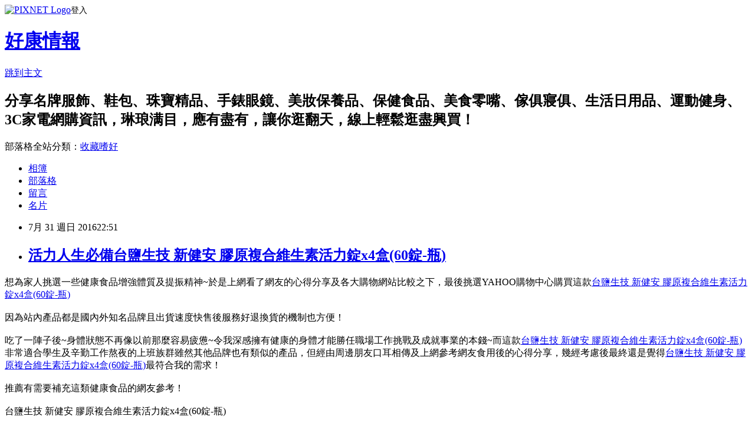

--- FILE ---
content_type: text/html; charset=utf-8
request_url: https://mildreue14g0x.pixnet.net/blog/posts/13169250789
body_size: 35442
content:
<!DOCTYPE html><html lang="zh-TW"><head><meta charSet="utf-8"/><meta name="viewport" content="width=device-width, initial-scale=1"/><link rel="stylesheet" href="https://static.1px.tw/blog-next/_next/static/chunks/b1e52b495cc0137c.css" data-precedence="next"/><link rel="stylesheet" href="https://static.1px.tw/blog-next/public/fix.css?v=202601230258" type="text/css" data-precedence="medium"/><link rel="stylesheet" href="https://s3.1px.tw/blog/theme/choc/iframe-popup.css?v=202601230258" type="text/css" data-precedence="medium"/><link rel="stylesheet" href="https://s3.1px.tw/blog/theme/choc/plugins.min.css?v=202601230258" type="text/css" data-precedence="medium"/><link rel="stylesheet" href="https://s3.1px.tw/blog/theme/choc/openid-comment.css?v=202601230258" type="text/css" data-precedence="medium"/><link rel="stylesheet" href="https://s3.1px.tw/blog/theme/choc/style.min.css?v=202601230258" type="text/css" data-precedence="medium"/><link rel="stylesheet" href="https://s3.1px.tw/blog/theme/choc/main.min.css?v=202601230258" type="text/css" data-precedence="medium"/><link rel="stylesheet" href="https://pimg.1px.tw/mildreue14g0x/assets/mildreue14g0x.css?v=202601230258" type="text/css" data-precedence="medium"/><link rel="stylesheet" href="https://s3.1px.tw/blog/theme/choc/author-info.css?v=202601230258" type="text/css" data-precedence="medium"/><link rel="stylesheet" href="https://s3.1px.tw/blog/theme/choc/idlePop.min.css?v=202601230258" type="text/css" data-precedence="medium"/><link rel="preload" as="script" fetchPriority="low" href="https://static.1px.tw/blog-next/_next/static/chunks/94688e2baa9fea03.js"/><script src="https://static.1px.tw/blog-next/_next/static/chunks/41eaa5427c45ebcc.js" async=""></script><script src="https://static.1px.tw/blog-next/_next/static/chunks/e2c6231760bc85bd.js" async=""></script><script src="https://static.1px.tw/blog-next/_next/static/chunks/94bde6376cf279be.js" async=""></script><script src="https://static.1px.tw/blog-next/_next/static/chunks/426b9d9d938a9eb4.js" async=""></script><script src="https://static.1px.tw/blog-next/_next/static/chunks/turbopack-5021d21b4b170dda.js" async=""></script><script src="https://static.1px.tw/blog-next/_next/static/chunks/ff1a16fafef87110.js" async=""></script><script src="https://static.1px.tw/blog-next/_next/static/chunks/e308b2b9ce476a3e.js" async=""></script><script src="https://static.1px.tw/blog-next/_next/static/chunks/169ce1e25068f8ff.js" async=""></script><script src="https://static.1px.tw/blog-next/_next/static/chunks/d3c6eed28c1dd8e2.js" async=""></script><script src="https://static.1px.tw/blog-next/_next/static/chunks/d4d39cfc2a072218.js" async=""></script><script src="https://static.1px.tw/blog-next/_next/static/chunks/6a5d72c05b9cd4ba.js" async=""></script><script src="https://static.1px.tw/blog-next/_next/static/chunks/8af6103cf1375f47.js" async=""></script><script src="https://static.1px.tw/blog-next/_next/static/chunks/e90cbf588986111c.js" async=""></script><script src="https://static.1px.tw/blog-next/_next/static/chunks/6fc86f1438482192.js" async=""></script><script src="https://static.1px.tw/blog-next/_next/static/chunks/6d1100e43ad18157.js" async=""></script><script src="https://static.1px.tw/blog-next/_next/static/chunks/c2622454eda6e045.js" async=""></script><script src="https://static.1px.tw/blog-next/_next/static/chunks/ed01c75076819ebd.js" async=""></script><script src="https://static.1px.tw/blog-next/_next/static/chunks/a4df8fc19a9a82e6.js" async=""></script><title>活力人生必備台鹽生技 新健安 膠原複合維生素活力錠x4盒(60錠-瓶)</title><meta name="description" content="想為家人挑選一些健康食品增強體質及提振精神~於是上網看了網友的心得分享及各大購物網站比較之下，最後挑選YAHOO購物中心購買這款台鹽生技 新健安 膠原複合維生素活力錠x4盒(60錠-瓶)因為站內產品都是國內外知名品牌且出貨速度快售後服務好退換貨的機制也方便！吃了一陣子後~身體狀態不再像以前那麼容易疲憊~令我深感擁有健康的身體才能勝任職場工作挑戰及成就事業的本錢~而這款台鹽生技 新健安 膠原複合維生素活力錠x4盒(60錠-瓶)非常適合學生及辛勤工作熬夜的上班族群雖然其他品牌也有類似的產品，但經由周邊朋友口耳相傳及上網參考網友食用後的心得分享，幾經考慮後最終還是覺得台鹽生技 新健安 膠原複合維生素活力錠x4盒(60錠-瓶)最符合我的需求！"/><meta name="author" content="好康情報"/><meta name="google-adsense-platform-account" content="pub-2647689032095179"/><meta name="fb:app_id" content="101730233200171"/><link rel="canonical" href="https://mildreue14g0x.pixnet.net/blog/posts/13169250789"/><meta property="og:title" content="活力人生必備台鹽生技 新健安 膠原複合維生素活力錠x4盒(60錠-瓶)"/><meta property="og:description" content="想為家人挑選一些健康食品增強體質及提振精神~於是上網看了網友的心得分享及各大購物網站比較之下，最後挑選YAHOO購物中心購買這款台鹽生技 新健安 膠原複合維生素活力錠x4盒(60錠-瓶)因為站內產品都是國內外知名品牌且出貨速度快售後服務好退換貨的機制也方便！吃了一陣子後~身體狀態不再像以前那麼容易疲憊~令我深感擁有健康的身體才能勝任職場工作挑戰及成就事業的本錢~而這款台鹽生技 新健安 膠原複合維生素活力錠x4盒(60錠-瓶)非常適合學生及辛勤工作熬夜的上班族群雖然其他品牌也有類似的產品，但經由周邊朋友口耳相傳及上網參考網友食用後的心得分享，幾經考慮後最終還是覺得台鹽生技 新健安 膠原複合維生素活力錠x4盒(60錠-瓶)最符合我的需求！"/><meta property="og:url" content="https://mildreue14g0x.pixnet.net/blog/posts/13169250789"/><meta property="og:image" content="https://s.yimg.com/wb/images/A6CCFF2E8B7BE3221C8002B1199C2321648D9EAB"/><meta property="og:type" content="article"/><meta name="twitter:card" content="summary_large_image"/><meta name="twitter:title" content="活力人生必備台鹽生技 新健安 膠原複合維生素活力錠x4盒(60錠-瓶)"/><meta name="twitter:description" content="想為家人挑選一些健康食品增強體質及提振精神~於是上網看了網友的心得分享及各大購物網站比較之下，最後挑選YAHOO購物中心購買這款台鹽生技 新健安 膠原複合維生素活力錠x4盒(60錠-瓶)因為站內產品都是國內外知名品牌且出貨速度快售後服務好退換貨的機制也方便！吃了一陣子後~身體狀態不再像以前那麼容易疲憊~令我深感擁有健康的身體才能勝任職場工作挑戰及成就事業的本錢~而這款台鹽生技 新健安 膠原複合維生素活力錠x4盒(60錠-瓶)非常適合學生及辛勤工作熬夜的上班族群雖然其他品牌也有類似的產品，但經由周邊朋友口耳相傳及上網參考網友食用後的心得分享，幾經考慮後最終還是覺得台鹽生技 新健安 膠原複合維生素活力錠x4盒(60錠-瓶)最符合我的需求！"/><meta name="twitter:image" content="https://s.yimg.com/wb/images/A6CCFF2E8B7BE3221C8002B1199C2321648D9EAB"/><link rel="icon" href="/favicon.ico?favicon.a62c60e0.ico" sizes="32x32" type="image/x-icon"/><script src="https://static.1px.tw/blog-next/_next/static/chunks/a6dad97d9634a72d.js" noModule=""></script></head><body><!--$--><!--/$--><!--$?--><template id="B:0"></template><!--/$--><script>requestAnimationFrame(function(){$RT=performance.now()});</script><script src="https://static.1px.tw/blog-next/_next/static/chunks/94688e2baa9fea03.js" id="_R_" async=""></script><div hidden id="S:0"><script id="pixnet-vars">
        window.PIXNET = {
          post_id: "13169250789",
          name: "mildreue14g0x",
          user_id: 0,
          blog_id: "6152756",
          display_ads: true,
          ad_options: {"chictrip":false}
        };
      </script><script type="text/javascript" src="https://code.jquery.com/jquery-latest.min.js"></script><script id="json-ld-article-script" type="application/ld+json">{"@context":"https:\u002F\u002Fschema.org","@type":"BlogPosting","isAccessibleForFree":true,"mainEntityOfPage":{"@type":"WebPage","@id":"https:\u002F\u002Fmildreue14g0x.pixnet.net\u002Fblog\u002Fposts\u002F13169250789"},"headline":"活力人生必備台鹽生技 新健安 膠原複合維生素活力錠x4盒(60錠-瓶)","description":"\u003Cimg src=\"https:\u002F\u002Fs.yimg.com\u002Fwb\u002Fimages\u002FA6CCFF2E8B7BE3221C8002B1199C2321648D9EAB\" style=\"height:157px; width:392px\" \u002F\u003E\u003Cbr \u002F\u003E想為家人挑選一些健康食品增強體質及提振精神~於是上網看了網友的心得分享及各大購物網站比較之下，最後挑選YAHOO購物中心購買這款\u003Cspan style=\"color:rgb(0,0,255)\"\u003E\u003C\u002Fspan\u003E\u003Cspan style=\"color:rgb(0,0,255)\"\u003E台鹽生技 新健安 膠原複合維生素活力錠x4盒(60錠-瓶)\u003C\u002Fspan\u003E\u003Cbr\u003E因為站內產品都是國內外知名品牌且出貨速度快售後服務好退換貨的機制也方便！\u003Cbr\u003E吃了一陣子後~身體狀態不再像以前那麼容易疲憊~令我深感擁有健康的身體才能勝任職場工作挑戰及成就事業的本錢~而這款\u003Cspan style=\"color:rgb(0,0,255)\"\u003E台鹽生技 新健安 膠原複合維生素活力錠x4盒(60錠-瓶)\u003C\u002Fspan\u003E非常適合學生及辛勤工作熬夜的上班族群雖然其他品牌也有類似的產品，但經由周邊朋友口耳相傳及上網參考網友食用後的心得分享，幾經考慮後最終還是覺得\u003Cspan style=\"color:rgb(0,0,255)\"\u003E台鹽生技 新健安 膠原複合維生素活力錠x4盒(60錠-瓶)\u003C\u002Fspan\u003E最符合我的需求！","articleBody":"\u003Cspan style=\"font-size:20px\"\u003E想為家人挑選一些健康食品增強體質及提振精神~\u003Cspan style=\"font-family:arial,helvetica,sans-serif\"\u003E於是上網看了網友的心得分享及各大購物網站比較之下\u003C\u002Fspan\u003E，最後挑選YAHOO購物中心購買這款\u003Cspan style=\"color:rgb(0,0,255)\"\u003E\u003C\u002Fspan\u003E\u003Ca href=\"https:\u002F\u002Ftw.partner.buy.yahoo.com:443\u002Fgd\u002Fbuy?mcode=MV9VQTJRQ3ZNZ3FobkhGak0rZmtTOE1RZGtrR3cwWm9lcUpwMWJ0SStsN1IwPQ==&url=https:\u002F\u002Ftw.buy.yahoo.com\u002Fgdsale\u002Fgdsale.asp?gdid=5945124\"\u003E\u003Cspan style=\"color:rgb(0,0,255)\"\u003E台鹽生技 新健安 膠原複合維生素活力錠x4盒(60錠-瓶)\u003C\u002Fspan\u003E\u003C\u002Fa\u003E\u003C\u002Fspan\u003E\u003Cbr\u002F\u003E\u003Cbr\u002F\u003E\u003Cspan style=\"font-size:20px\"\u003E因為站內產品都是國內外知名品牌且出貨速度快售後服務好退換貨的機制也方便！\u003C\u002Fspan\u003E\u003Cbr\u002F\u003E\u003Cbr\u002F\u003E\u003Cspan style=\"font-size:20px\"\u003E\u003Cspan style=\"font-family:arial,helvetica,sans-serif\"\u003E吃了一陣子後~身體狀態不再像以前那麼容易疲憊~令我深感擁有健康的身體才能勝任職場工作挑戰及成就事業的本錢~\u003C\u002Fspan\u003E而這款\u003Ca href=\"https:\u002F\u002Ftw.partner.buy.yahoo.com:443\u002Fgd\u002Fbuy?mcode=MV9VQTJRQ3ZNZ3FobkhGak0rZmtTOE1RZGtrR3cwWm9lcUpwMWJ0SStsN1IwPQ==&url=https:\u002F\u002Ftw.buy.yahoo.com\u002Fgdsale\u002Fgdsale.asp?gdid=5945124\"\u003E\u003Cspan style=\"color:rgb(0,0,255)\"\u003E台鹽生技 新健安 膠原複合維生素活力錠x4盒(60錠-瓶)\u003C\u002Fspan\u003E\u003C\u002Fa\u003E非常適合學生及辛勤工作熬夜的上班族群雖然其他品牌也有類似的產品，但經由周邊朋友口耳相傳及上網參考網友食用後的心得分享，幾經考慮後最終還是覺得\u003Ca href=\"https:\u002F\u002Ftw.partner.buy.yahoo.com:443\u002Fgd\u002Fbuy?mcode=MV9VQTJRQ3ZNZ3FobkhGak0rZmtTOE1RZGtrR3cwWm9lcUpwMWJ0SStsN1IwPQ==&url=https:\u002F\u002Ftw.buy.yahoo.com\u002Fgdsale\u002Fgdsale.asp?gdid=5945124\"\u003E\u003Cspan style=\"color:rgb(0,0,255)\"\u003E台鹽生技 新健安 膠原複合維生素活力錠x4盒(60錠-瓶)\u003C\u002Fspan\u003E\u003C\u002Fa\u003E最符合我的需求！\u003C\u002Fspan\u003E\u003Cbr\u002F\u003E\u003Cbr\u002F\u003E\u003Cspan style=\"font-size:20px\"\u003E推薦有需要補充這類健康食品的網友參考！\u003C\u002Fspan\u003E\u003Cbr\u002F\u003E\u003Cbr\u002F\u003E\u003Cspan style=\"font-family:arial,helvetica,sans-serif\"\u003E台鹽生技 新健安 膠原複合維生素活力錠x4盒(60錠-瓶)\u003C\u002Fspan\u003E\u003Cbr\u002F\u003E\u003Cbr\u002F\u003E\u003Cspan style=\"font-family:arial,helvetica,sans-serif\"\u003E\u003Ca href=\"https:\u002F\u002Ftw.partner.buy.yahoo.com:443\u002Fgd\u002Fbuy?mcode=MV9VQTJRQ3ZNZ3FobkhGak0rZmtTOE1RZGtrR3cwWm9lcUpwMWJ0SStsN1IwPQ==&url=https:\u002F\u002Ftw.buy.yahoo.com\u002Fgdsale\u002Fgdsale.asp?gdid=5945124\"\u003E\u003Cimg src=\"https:\u002F\u002Fs.yimg.com\u002Fwb\u002Fimages\u002FA6CCFF2E8B7BE3221C8002B1199C2321648D9EAB\" style=\"height:157px; width:392px\" \u002F\u003E\u003C\u002Fa\u003E\u003C\u002Fspan\u003E\u003Cbr\u002F\u003E\u003Cbr\u002F\u003E\u003Cspan style=\"font-family:arial,helvetica,sans-serif\"\u003E\u003Cstrong\u003E商品網址\u003C\u002Fstrong\u003E: \u003Ca href=\"https:\u002F\u002Ftw.partner.buy.yahoo.com:443\u002Fgd\u002Fbuy?mcode=MV9VQTJRQ3ZNZ3FobkhGak0rZmtTOE1RZGtrR3cwWm9lcUpwMWJ0SStsN1IwPQ==&url=https:\u002F\u002Ftw.buy.yahoo.com\u002Fgdsale\u002Fgdsale.asp?gdid=5945124\"\u003Ehttps:\u002F\u002Ftw.partner.buy.yahoo.com:443\u002Fgd\u002Fbuy?mcode=MV9VQTJRQ3ZNZ3FobkhGak0rZmtTOE1RZGtrR3cwWm9lcUpwMWJ0SStsN1IwPQ==&url=https:\u002F\u002Ftw.buy.yahoo.com\u002Fgdsale\u002Fgdsale.asp?gdid=5945124\u003C\u002Fa\u003E\u003C\u002Fspan\u003E\u003Cbr\u002F\u003E\u003Cbr\u002F\u003E\u003Cspan style=\"font-family:arial,helvetica,sans-serif\"\u003E\u003Cstrong\u003E商品訊息功能\u003C\u002Fstrong\u003E: \u003Cul\u003E\u003Cbr\u002F\u003E\u003Cbr\u002F\u003E                                \u003Cli\u003E含膠原蛋白、維生素ACDEK及B群，再添加五大保健元素\u003C\u002Fli\u003E\u003Cbr\u002F\u003E\u003Cbr\u002F\u003E                                \u003Cli\u003E全方位、多元的營養補給\u003C\u002Fli\u003E\u003Cbr\u002F\u003E\u003Cbr\u002F\u003E                        \u003C\u002Ful\u003E\u003C\u002Fspan\u003E\u003Cbr\u002F\u003E\u003Cbr\u002F\u003E\u003Cspan style=\"font-family:arial,helvetica,sans-serif\"\u003E\u003Cstrong\u003E商品訊息描述\u003C\u002Fstrong\u003E: \u003Cbr\u002F\u003E\u003Cbr\u002F\u003E                    \u003Ctable width=\"100%\"\u003E\u003Cbr\u002F\u003E\u003Cbr\u002F\u003E                                \u003Ctr\u003E\u003Ctd\u003E\u003Cp style=\"color:#0000cc;font-size:20pt;text-align:left;font-weight:bold\"\u003E\u003Cbr\u002F\u003E\u003Cbr\u002F\u003E台鹽生技 新健安 膠原複合維生素活力錠x4盒(60錠\u002F瓶)\u003Cbr\u002F\u003E\u003Cbr\u002F\u003E\u003C\u002Ftd\u003E\u003C\u002Ftr\u003E\u003Cbr\u002F\u003E\u003Cbr\u002F\u003E                                \u003Ctr\u003E\u003Ctd\u003E\u003Cp style=\"color:#0000cc;font-size:14pt;text-align:left\"\u003E\u003Cbr\u002F\u003E\u003Cbr\u002F\u003E含有膠原蛋白、維生素A、C、D、E、K及B群外，再添加五大保健元素β-胡蘿蔔素、金盞花萃取物(含葉黃素、\u003Cbr\u002F\u003E\u003Cbr\u002F\u003E玉米黃素)、番茄萃取物(含番茄紅素)、大蒜萃取物，提供您全方位、多元的營養補給，也是全家人健康維持的\u003Cbr\u002F\u003E\u003Cbr\u002F\u003E最佳選擇。\u003Cbr\u002F\u003E\u003Cbr\u002F\u003E\u003C\u002Ftd\u003E\u003C\u002Ftr\u003E\u003Cbr\u002F\u003E\u003Cbr\u002F\u003E                                \u003Ctr\u003E\u003Ctd\u003E\u003Cdiv align=\"left\"\u003E\u003Cimg src=\"https:\u002F\u002Fs.yimg.com\u002Fwb\u002Fimages\u002FBAEBB3FA038CFD501A800A557E88787ABF338500\" \u002F\u003E\u003C\u002Fdiv\u003E\u003C\u002Ftd\u003E\u003C\u002Ftr\u003E\u003Cbr\u002F\u003E\u003Cbr\u002F\u003E                            \u003C\u002Ftable\u003E\u003Ctable width=\"100%\"\u003E\u003Cbr\u002F\u003E\u003Cbr\u002F\u003E                                \u003Ctr\u003E\u003Ctd\u003E\u003Cp style=\"color:#000000;font-size:12pt;text-align:left;font-weight:100\"\u003E\u003Cbr\u002F\u003E\u003Cbr\u002F\u003E\u003C\u002Ftd\u003E\u003C\u002Ftr\u003E\u003Cbr\u002F\u003E\u003Cbr\u002F\u003E                                \u003Ctr\u003E\u003Ctd\u003E\u003Cp style=\"color:#0000cc;font-size:14pt;text-align:left\"\u003E\u003Cbr\u002F\u003E\u003Cbr\u002F\u003E\u003C\u002Ftd\u003E\u003C\u002Ftr\u003E\u003Cbr\u002F\u003E\u003Cbr\u002F\u003E                                \u003Ctr\u003E\u003Ctd\u003E\u003Cdiv align=\"left\"\u003E\u003C\u002Fdiv\u003E\u003C\u002Ftd\u003E\u003C\u002Ftr\u003E\u003Cbr\u002F\u003E\u003Cbr\u002F\u003E                            \u003C\u002Ftable\u003E                \u003C\u002Fspan\u003E\u003Cbr\u002F\u003E\u003Cbr\u002F\u003E\u003Cspan style=\"font-family:arial,helvetica,sans-serif\"\u003E\u003Cstrong\u003E商品訊息簡述\u003C\u002Fstrong\u003E: \u003Cbr\u002F\u003E\u003Cbr\u002F\u003E                \u003Ctable id='StructuredDataTable'\u003E\u003Ctr\u003E\u003Cth\u003E品牌\u003C\u002Fth\u003E\u003Ctd\u003E其他\u003C\u002Ftd\u003E\u003C\u002Ftr\u003E\u003Ctr\u003E\u003Cth\u003E商品名稱\u003C\u002Fth\u003E\u003Ctd\u003E台鹽生技 \u003C\u002Ftd\u003E\u003C\u002Ftr\u003E\u003Ctr\u003E\u003Cth\u003E食品類型\u003C\u002Fth\u003E\u003Ctd\u003E錠劑\u003C\u002Ftd\u003E\u003C\u002Ftr\u003E\u003Ctr\u003E\u003Cth\u003E產地\u003C\u002Fth\u003E\u003Ctd\u003E台灣\u003C\u002Ftd\u003E\u003C\u002Ftr\u003E\u003Ctr\u003E\u003Cth\u003E食品功能\u003C\u002Fth\u003E\u003Ctd\u003E健體強身, 活力十足, 增強適應力, 養生調理\u003C\u002Ftd\u003E\u003C\u002Ftr\u003E\u003Ctr\u003E\u003Cth\u003E適用族群\u003C\u002Fth\u003E\u003Ctd\u003E通用\u003C\u002Ftd\u003E\u003C\u002Ftr\u003E\u003Ctr\u003E\u003Cth\u003E保存期限\u003C\u002Fth\u003E\u003Ctd\u003E2年\u003C\u002Ftd\u003E\u003C\u002Ftr\u003E\u003Ctr\u003E\u003Cth\u003E主成分\u003C\u002Fth\u003E\u003Ctd\u003E維他命\u003C\u002Ftd\u003E\u003C\u002Ftr\u003E\u003Ctr\u003E\u003Cth\u003E國家健康認證號碼\u003C\u002Fth\u003E\u003Ctd\u003E無\u003C\u002Ftd\u003E\u003C\u002Ftr\u003E\u003Ctr\u003E\u003Cth\u003E商品規格\u003C\u002Fth\u003E\u003Ctd\u003E4瓶(60錠\u002F瓶)\u003C\u002Ftd\u003E\u003C\u002Ftr\u003E\u003Ctr\u003E\u003Cth\u003E商品成分\u003C\u002Fth\u003E\u003Ctd\u003E玉米澱粉、乳糖、微結晶狀α-纖維素、膠原蛋白、磷酸鈣、維生素C、羥丙基甲基纖維素、大蒜萃取物、菸鹼醯胺、氧化鎂、焦磷酸鐵、維生素E、硬脂酸鎂、維生素B1、維生素B2、維生素B6、本多酸鈣、葡萄糖酸鋅、蕃茄萃取物(含蕃茄紅素)、維生素A醋酸鹽、維生素D3、葡萄糖酸銅、葡萄糖酸錳、β-胡蘿蔔素、金盞花萃取物(含葉黃素)、葉酸、金盞花萃取物(含玉米黃素) 、維生素B12、生物素、維生素K1、酵母硒、酵母鉻、酵母鉬。\u003C\u002Ftd\u003E\u003C\u002Ftr\u003E\u003Ctr\u003E\u003Cth\u003E食用方法\u003C\u002Fth\u003E\u003Ctd\u003E每天日1錠，每次1錠，多食無益。\u003C\u002Ftd\u003E\u003C\u002Ftr\u003E\u003Ctr\u003E\u003Cth\u003E保存方式\u003C\u002Fth\u003E\u003Ctd\u003E請存放於孩童無法取得之處，並置於乾燥陰涼處所，避免陽光直曬。\u003C\u002Ftd\u003E\u003C\u002Ftr\u003E\u003Ctr\u003E\u003Cth\u003E注意事項\u003C\u002Fth\u003E\u003Ctd\u003E本產品含對特殊過敏體質者致過敏性之牛奶及其製品。\u003C\u002Ftd\u003E\u003C\u002Ftr\u003E\u003Ctr\u003E\u003Cth\u003E投保責任險\u003C\u002Fth\u003E\u003Ctd\u003E本產品已投保3000萬元之產品責任險\u003C\u002Ftd\u003E\u003C\u002Ftr\u003E\u003C\u002Ftable\u003E                \u003C\u002Fspan\u003E\u003Cbr\u002F\u003E\u003Cbr\u002F\u003E\u003Cspan style=\"font-family:arial,helvetica,sans-serif\"\u003E\u003Ca href=\"https:\u002F\u002Ftw.partner.buy.yahoo.com:443\u002Fgd\u002Fbuy?mcode=MV9VQTJRQ3ZNZ3FobkhGak0rZmtTOE1RZGtrR3cwWm9lcUpwMWJ0SStsN1IwPQ==&url=https:\u002F\u002Ftw.buy.yahoo.com\u002Fgdsale\u002Fgdsale.asp?gdid=5945124\"\u003E台鹽生技 新健安 膠原複合維生素活力錠x4盒(60錠-瓶)\u003C\u002Fa\u003E\u003C\u002Fspan\u003E\u003Cbr\u002F\u003E\u003Cbr\u002F\u003E\u003Cmeta http-equiv=\"Content-type\" content=\"text\u002Fhtml;charset=utf-8\" \u002F\u003E \u003Cbr\u002F\u003E\u003Cbr\u002F\u003E\u003Ctable\u003E\u003Ctr\u003E\u003Ctd\u003E\u003Ca href=\"https:\u002F\u002Ftw.partner.buy.yahoo.com:443\u002Fgd\u002Fbuy?mcode=MV9VQTJRQ3ZNZ3FobkhGak0rZmtTOE1RZGtrR3cwWm9lcUpwMWJ0SStsN1IwPQ==&url=https:\u002F\u002Ftw.buy.yahoo.com\u002Fgdsale\u002Fgdsale.asp?gdid=6729378\"\u003E銀寶善存女性綜合維他命錠120錠，+B1-鎂+鈣+葉黃素+C\u003C\u002Fa\u003E\u003Cbr\u002F\u003E\u003Cbr\u002F\u003E\u003Ca href=\"https:\u002F\u002Ftw.partner.buy.yahoo.com:443\u002Fgd\u002Fbuy?mcode=MV9VQTJRQ3ZNZ3FobkhGak0rZmtTOE1RZGtrR3cwWm9lcUpwMWJ0SStsN1IwPQ==&url=https:\u002F\u002Ftw.buy.yahoo.com\u002Fgdsale\u002Fgdsale.asp?gdid=6729378\"\u003E\u003Cimg border=\"0\" width=\"135\" height=\"135\" src=\"https:\u002F\u002Fs.yimg.com\u002Fwb\u002Fimages\u002F0B8F2FE3857DDF869DFB6F1B1F21DD07AD5D57D3\"\u003E\u003C\u002Fa\u003E\u003Cbr\u002F\u003E\u003Cbr\u002F\u003E\u003Ctd\u003E\u003Ctd\u003E\u003Ca href=\"https:\u002F\u002Ftw.partner.buy.yahoo.com:443\u002Fgd\u002Fbuy?mcode=MV9VQTJRQ3ZNZ3FobkhGak0rZmtTOE1RZGtrR3cwWm9lcUpwMWJ0SStsN1IwPQ==&url=https:\u002F\u002Ftw.buy.yahoo.com\u002Fgdsale\u002Fgdsale.asp?gdid=4877575\"\u003E《Sundown日落恩賜》準媽媽超值套組-(孕婦維生素+檸檬酸鈣+益生菌)\u003C\u002Fa\u003E\u003Cbr\u002F\u003E\u003Cbr\u002F\u003E\u003Ca href=\"https:\u002F\u002Ftw.partner.buy.yahoo.com:443\u002Fgd\u002Fbuy?mcode=MV9VQTJRQ3ZNZ3FobkhGak0rZmtTOE1RZGtrR3cwWm9lcUpwMWJ0SStsN1IwPQ==&url=https:\u002F\u002Ftw.buy.yahoo.com\u002Fgdsale\u002Fgdsale.asp?gdid=4877575\"\u003E\u003Cimg border=\"0\" width=\"135\" height=\"135\" src=\"https:\u002F\u002Fs.yimg.com\u002Fwb\u002Fimages\u002FCF9B8AC7EECBC238057AAB36753D481CA85F47F1\"\u003E\u003C\u002Fa\u003E\u003Cbr\u002F\u003E\u003Cbr\u002F\u003E\u003Ctd\u003E\u003Ctd\u003E\u003Ca href=\"https:\u002F\u002Ftw.partner.buy.yahoo.com:443\u002Fgd\u002Fbuy?mcode=MV9VQTJRQ3ZNZ3FobkhGak0rZmtTOE1RZGtrR3cwWm9lcUpwMWJ0SStsN1IwPQ==&url=https:\u002F\u002Ftw.buy.yahoo.com\u002Fgdsale\u002Fgdsale.asp?gdid=6636067\"\u003EBLACKMORES澳佳寶 孕哺多種維生素配方(60顆)\u003C\u002Fa\u003E\u003Cbr\u002F\u003E\u003Cbr\u002F\u003E\u003Ca href=\"https:\u002F\u002Ftw.partner.buy.yahoo.com:443\u002Fgd\u002Fbuy?mcode=MV9VQTJRQ3ZNZ3FobkhGak0rZmtTOE1RZGtrR3cwWm9lcUpwMWJ0SStsN1IwPQ==&url=https:\u002F\u002Ftw.buy.yahoo.com\u002Fgdsale\u002Fgdsale.asp?gdid=6636067\"\u003E\u003Cimg border=\"0\" width=\"135\" height=\"135\" src=\"https:\u002F\u002Fs.yimg.com\u002Fwb\u002Fimages\u002FEAADA291BB7CE2C15D8CCBC82F93454A047365F0\"\u003E\u003C\u002Fa\u003E\u003Cbr\u002F\u003E\u003Cbr\u002F\u003E\u003Ctd\u003E\u003C\u002Ftr\u003E\u003Cbr\u002F\u003E\u003Cbr\u002F\u003E\u003Ctr\u003E\u003Ctd\u003E\u003Ca href=\"https:\u002F\u002Ftw.partner.buy.yahoo.com:443\u002Fgd\u002Fbuy?mcode=MV9VQTJRQ3ZNZ3FobkhGak0rZmtTOE1RZGtrR3cwWm9lcUpwMWJ0SStsN1IwPQ==&url=https:\u002F\u002Ftw.buy.yahoo.com\u002Fgdsale\u002Fgdsale.asp?gdid=6729376\"\u003E銀寶善存女性綜合維他命錠120錠，+B1-鎂+鈣+葉黃素+C\u003C\u002Fa\u003E\u003Cbr\u002F\u003E\u003Cbr\u002F\u003E\u003Ca href=\"https:\u002F\u002Ftw.partner.buy.yahoo.com:443\u002Fgd\u002Fbuy?mcode=MV9VQTJRQ3ZNZ3FobkhGak0rZmtTOE1RZGtrR3cwWm9lcUpwMWJ0SStsN1IwPQ==&url=https:\u002F\u002Ftw.buy.yahoo.com\u002Fgdsale\u002Fgdsale.asp?gdid=6729376\"\u003E\u003Cimg border=\"0\" width=\"135\" height=\"135\" src=\"https:\u002F\u002Fs.yimg.com\u002Fwb\u002Fimages\u002F0B8F2FE3857DDF869DFB6F1B1F21DD07AD5D57D3\"\u003E\u003C\u002Fa\u003E\u003Cbr\u002F\u003E\u003Cbr\u002F\u003E\u003Ctd\u003E\u003Ctd\u003E\u003Ca href=\"https:\u002F\u002Ftw.partner.buy.yahoo.com:443\u002Fgd\u002Fbuy?mcode=MV9VQTJRQ3ZNZ3FobkhGak0rZmtTOE1RZGtrR3cwWm9lcUpwMWJ0SStsN1IwPQ==&url=https:\u002F\u002Ftw.buy.yahoo.com\u002Fgdsale\u002Fgdsale.asp?gdid=6169105\"\u003E德國 歐森-好立善 維他命小熊軟糖(60顆)\u003C\u002Fa\u003E\u003Cbr\u002F\u003E\u003Cbr\u002F\u003E\u003Ca href=\"https:\u002F\u002Ftw.partner.buy.yahoo.com:443\u002Fgd\u002Fbuy?mcode=MV9VQTJRQ3ZNZ3FobkhGak0rZmtTOE1RZGtrR3cwWm9lcUpwMWJ0SStsN1IwPQ==&url=https:\u002F\u002Ftw.buy.yahoo.com\u002Fgdsale\u002Fgdsale.asp?gdid=6169105\"\u003E\u003Cimg border=\"0\" width=\"135\" height=\"135\" src=\"https:\u002F\u002Fs.yimg.com\u002Fwb\u002Fimages\u002FE3A548772998CB94ACA26AA279AB264B11DBAAEE\"\u003E\u003C\u002Fa\u003E\u003Cbr\u002F\u003E\u003Cbr\u002F\u003E\u003Ctd\u003E\u003Ctd\u003E\u003Ca href=\"https:\u002F\u002Ftw.partner.buy.yahoo.com:443\u002Fgd\u002Fbuy?mcode=MV9VQTJRQ3ZNZ3FobkhGak0rZmtTOE1RZGtrR3cwWm9lcUpwMWJ0SStsN1IwPQ==&url=https:\u002F\u002Ftw.buy.yahoo.com\u002Fgdsale\u002Fgdsale.asp?gdid=6209569\"\u003E小善存+C60錠綜合維他命水果口味甜嚼錠、成長發育首選\u003C\u002Fa\u003E\u003Cbr\u002F\u003E\u003Cbr\u002F\u003E\u003Ca href=\"https:\u002F\u002Ftw.partner.buy.yahoo.com:443\u002Fgd\u002Fbuy?mcode=MV9VQTJRQ3ZNZ3FobkhGak0rZmtTOE1RZGtrR3cwWm9lcUpwMWJ0SStsN1IwPQ==&url=https:\u002F\u002Ftw.buy.yahoo.com\u002Fgdsale\u002Fgdsale.asp?gdid=6209569\"\u003E\u003Cimg border=\"0\" width=\"135\" height=\"135\" src=\"https:\u002F\u002Fs.yimg.com\u002Fwb\u002Fimages\u002FB5F66463321339A84AE837C9F4C24CB3882AA85D\"\u003E\u003C\u002Fa\u003E\u003Cbr\u002F\u003E\u003Cbr\u002F\u003E\u003Ctd\u003E\u003C\u002Ftr\u003E\u003Cbr\u002F\u003E\u003Cbr\u002F\u003E\u003Ctr\u003E\u003Ctd\u003E\u003Ca href=\"https:\u002F\u002Ftw.partner.buy.yahoo.com:443\u002Fgd\u002Fbuy?mcode=MV9VQTJRQ3ZNZ3FobkhGak0rZmtTOE1RZGtrR3cwWm9lcUpwMWJ0SStsN1IwPQ==&url=https:\u002F\u002Ftw.buy.yahoo.com\u002Fgdsale\u002Fgdsale.asp?gdid=6741369\"\u003ENatureMade萊萃美 女性專用綜合維生素加鐵錠100錠 超值2瓶組\u003C\u002Fa\u003E\u003Cbr\u002F\u003E\u003Cbr\u002F\u003E\u003Ca href=\"https:\u002F\u002Ftw.partner.buy.yahoo.com:443\u002Fgd\u002Fbuy?mcode=MV9VQTJRQ3ZNZ3FobkhGak0rZmtTOE1RZGtrR3cwWm9lcUpwMWJ0SStsN1IwPQ==&url=https:\u002F\u002Ftw.buy.yahoo.com\u002Fgdsale\u002Fgdsale.asp?gdid=6741369\"\u003E\u003Cimg border=\"0\" width=\"135\" height=\"135\" src=\"https:\u002F\u002Fs.yimg.com\u002Fwb\u002Fimages\u002FC75F9226D55C2266E473CA67C273EB6C82C50697\"\u003E\u003C\u002Fa\u003E\u003Cbr\u002F\u003E\u003Cbr\u002F\u003E\u003Ctd\u003E\u003Ctd\u003E\u003Ca href=\"https:\u002F\u002Ftw.partner.buy.yahoo.com:443\u002Fgd\u002Fbuy?mcode=MV9VQTJRQ3ZNZ3FobkhGak0rZmtTOE1RZGtrR3cwWm9lcUpwMWJ0SStsN1IwPQ==&url=https:\u002F\u002Ftw.buy.yahoo.com\u002Fgdsale\u002Fgdsale.asp?gdid=6741370\"\u003ENatureMade萊萃美 綜合維生素90錠 超值2瓶組\u003C\u002Fa\u003E\u003Cbr\u002F\u003E\u003Cbr\u002F\u003E\u003Ca href=\"https:\u002F\u002Ftw.partner.buy.yahoo.com:443\u002Fgd\u002Fbuy?mcode=MV9VQTJRQ3ZNZ3FobkhGak0rZmtTOE1RZGtrR3cwWm9lcUpwMWJ0SStsN1IwPQ==&url=https:\u002F\u002Ftw.buy.yahoo.com\u002Fgdsale\u002Fgdsale.asp?gdid=6741370\"\u003E\u003Cimg border=\"0\" width=\"135\" height=\"135\" src=\"https:\u002F\u002Fs.yimg.com\u002Fwb\u002Fimages\u002F685AFC65817CB14685D8F413F32F9EA5DAC7902B\"\u003E\u003C\u002Fa\u003E\u003Cbr\u002F\u003E\u003Cbr\u002F\u003E\u003Ctd\u003E\u003Ctd\u003E\u003Ca href=\"https:\u002F\u002Ftw.partner.buy.yahoo.com:443\u002Fgd\u002Fbuy?mcode=MV9VQTJRQ3ZNZ3FobkhGak0rZmtTOE1RZGtrR3cwWm9lcUpwMWJ0SStsN1IwPQ==&url=https:\u002F\u002Ftw.buy.yahoo.com\u002Fgdsale\u002Fgdsale.asp?gdid=6503971\"\u003E派特健-MEGA92綜合維他命 (50粒)\u003C\u002Fa\u003E\u003Cbr\u002F\u003E\u003Cbr\u002F\u003E\u003Ca href=\"https:\u002F\u002Ftw.partner.buy.yahoo.com:443\u002Fgd\u002Fbuy?mcode=MV9VQTJRQ3ZNZ3FobkhGak0rZmtTOE1RZGtrR3cwWm9lcUpwMWJ0SStsN1IwPQ==&url=https:\u002F\u002Ftw.buy.yahoo.com\u002Fgdsale\u002Fgdsale.asp?gdid=6503971\"\u003E\u003Cimg border=\"0\" width=\"135\" height=\"135\" src=\"https:\u002F\u002Fs.yimg.com\u002Fwb\u002Fimages\u002F531696945BB2B26A52179B7F30748EA573715C69\"\u003E\u003C\u002Fa\u003E\u003Cbr\u002F\u003E\u003Cbr\u002F\u003E\u003Ctd\u003E\u003C\u002Ftr\u003E\u003Cbr\u002F\u003E\u003Cbr\u002F\u003E\u003C\u002Ftable\u003E\u003Cbr\u002F\u003E\u003Cbr\u002F\u003E\u003Cbr\u002F\u003E\u003Cbr\u002F\u003E\u003Cul\u003E\n\u003Cli\u003E\u003Ca href=\"http:\u002F\u002Fcampbeyr3sisn.pixnet.net\u002Fblog\u002Fpost\u002F168509159\" target=\"_blank\" style=\"text-decoration: none;\"\u003Easus 元氣滿分多立康 綜合維他命+礦物質(60粒X3瓶) asus\u003C\u002Fa\u003E\u003C\u002Fli\u003E\u003Cli\u003E\u003Ca href=\"http:\u002F\u002Fscottknj43i7y.pixnet.net\u002Fblog\u002Fpost\u002F168519134\" target=\"_blank\" style=\"text-decoration: none;\"\u003Easus 超值推薦 Beauty小鋪  (B群保健品牌) 合力B加強版x4 asus\u003C\u002Fa\u003E\u003C\u002Fli\u003E\u003Cli\u003E\u003Ca href=\"http:\u002F\u002Fmyrtlehf08k.pixnet.net\u002Fblog\u002Fpost\u002F165954509\" target=\"_blank\" style=\"text-decoration: none;\"\u003E航警局股長涉X光儀弊案 依貪污罪起訴\u003C\u002Fa\u003E\u003C\u002Fli\u003E\n\u003C\u002Ful\u003ED9C9DEF5698E76CE","image":["https:\u002F\u002Fs.yimg.com\u002Fwb\u002Fimages\u002FA6CCFF2E8B7BE3221C8002B1199C2321648D9EAB"],"author":{"@type":"Person","name":"好康情報","url":"https:\u002F\u002Fwww.pixnet.net\u002Fpcard\u002Fmildreue14g0x"},"publisher":{"@type":"Organization","name":"好康情報","logo":{"@type":"ImageObject","url":"https:\u002F\u002Fs3.1px.tw\u002Fblog\u002Fcommon\u002Favatar\u002Fblog_cover_light.jpg"}},"datePublished":"2016-07-31T14:51:54.000Z","dateModified":"","keywords":[],"articleSection":"戀愛情事"}</script><template id="P:1"></template><template id="P:2"></template><template id="P:3"></template><section aria-label="Notifications alt+T" tabindex="-1" aria-live="polite" aria-relevant="additions text" aria-atomic="false"></section></div><script>(self.__next_f=self.__next_f||[]).push([0])</script><script>self.__next_f.push([1,"1:\"$Sreact.fragment\"\n3:I[39756,[\"https://static.1px.tw/blog-next/_next/static/chunks/ff1a16fafef87110.js\",\"https://static.1px.tw/blog-next/_next/static/chunks/e308b2b9ce476a3e.js\"],\"default\"]\n4:I[53536,[\"https://static.1px.tw/blog-next/_next/static/chunks/ff1a16fafef87110.js\",\"https://static.1px.tw/blog-next/_next/static/chunks/e308b2b9ce476a3e.js\"],\"default\"]\n6:I[97367,[\"https://static.1px.tw/blog-next/_next/static/chunks/ff1a16fafef87110.js\",\"https://static.1px.tw/blog-next/_next/static/chunks/e308b2b9ce476a3e.js\"],\"OutletBoundary\"]\n8:I[97367,[\"https://static.1px.tw/blog-next/_next/static/chunks/ff1a16fafef87110.js\",\"https://static.1px.tw/blog-next/_next/static/chunks/e308b2b9ce476a3e.js\"],\"ViewportBoundary\"]\na:I[97367,[\"https://static.1px.tw/blog-next/_next/static/chunks/ff1a16fafef87110.js\",\"https://static.1px.tw/blog-next/_next/static/chunks/e308b2b9ce476a3e.js\"],\"MetadataBoundary\"]\nc:I[63491,[\"https://static.1px.tw/blog-next/_next/static/chunks/169ce1e25068f8ff.js\",\"https://static.1px.tw/blog-next/_next/static/chunks/d3c6eed28c1dd8e2.js\"],\"default\"]\n:HL[\"https://static.1px.tw/blog-next/_next/static/chunks/b1e52b495cc0137c.css\",\"style\"]\n"])</script><script>self.__next_f.push([1,"0:{\"P\":null,\"b\":\"JQ_Jy432Rf5mCJvB01Y9Z\",\"c\":[\"\",\"blog\",\"posts\",\"13169250789\"],\"q\":\"\",\"i\":false,\"f\":[[[\"\",{\"children\":[\"blog\",{\"children\":[\"posts\",{\"children\":[[\"id\",\"13169250789\",\"d\"],{\"children\":[\"__PAGE__\",{}]}]}]}]},\"$undefined\",\"$undefined\",true],[[\"$\",\"$1\",\"c\",{\"children\":[[[\"$\",\"script\",\"script-0\",{\"src\":\"https://static.1px.tw/blog-next/_next/static/chunks/d4d39cfc2a072218.js\",\"async\":true,\"nonce\":\"$undefined\"}],[\"$\",\"script\",\"script-1\",{\"src\":\"https://static.1px.tw/blog-next/_next/static/chunks/6a5d72c05b9cd4ba.js\",\"async\":true,\"nonce\":\"$undefined\"}],[\"$\",\"script\",\"script-2\",{\"src\":\"https://static.1px.tw/blog-next/_next/static/chunks/8af6103cf1375f47.js\",\"async\":true,\"nonce\":\"$undefined\"}]],\"$L2\"]}],{\"children\":[[\"$\",\"$1\",\"c\",{\"children\":[null,[\"$\",\"$L3\",null,{\"parallelRouterKey\":\"children\",\"error\":\"$undefined\",\"errorStyles\":\"$undefined\",\"errorScripts\":\"$undefined\",\"template\":[\"$\",\"$L4\",null,{}],\"templateStyles\":\"$undefined\",\"templateScripts\":\"$undefined\",\"notFound\":\"$undefined\",\"forbidden\":\"$undefined\",\"unauthorized\":\"$undefined\"}]]}],{\"children\":[[\"$\",\"$1\",\"c\",{\"children\":[null,[\"$\",\"$L3\",null,{\"parallelRouterKey\":\"children\",\"error\":\"$undefined\",\"errorStyles\":\"$undefined\",\"errorScripts\":\"$undefined\",\"template\":[\"$\",\"$L4\",null,{}],\"templateStyles\":\"$undefined\",\"templateScripts\":\"$undefined\",\"notFound\":\"$undefined\",\"forbidden\":\"$undefined\",\"unauthorized\":\"$undefined\"}]]}],{\"children\":[[\"$\",\"$1\",\"c\",{\"children\":[null,[\"$\",\"$L3\",null,{\"parallelRouterKey\":\"children\",\"error\":\"$undefined\",\"errorStyles\":\"$undefined\",\"errorScripts\":\"$undefined\",\"template\":[\"$\",\"$L4\",null,{}],\"templateStyles\":\"$undefined\",\"templateScripts\":\"$undefined\",\"notFound\":\"$undefined\",\"forbidden\":\"$undefined\",\"unauthorized\":\"$undefined\"}]]}],{\"children\":[[\"$\",\"$1\",\"c\",{\"children\":[\"$L5\",[[\"$\",\"link\",\"0\",{\"rel\":\"stylesheet\",\"href\":\"https://static.1px.tw/blog-next/_next/static/chunks/b1e52b495cc0137c.css\",\"precedence\":\"next\",\"crossOrigin\":\"$undefined\",\"nonce\":\"$undefined\"}],[\"$\",\"script\",\"script-0\",{\"src\":\"https://static.1px.tw/blog-next/_next/static/chunks/6fc86f1438482192.js\",\"async\":true,\"nonce\":\"$undefined\"}],[\"$\",\"script\",\"script-1\",{\"src\":\"https://static.1px.tw/blog-next/_next/static/chunks/6d1100e43ad18157.js\",\"async\":true,\"nonce\":\"$undefined\"}],[\"$\",\"script\",\"script-2\",{\"src\":\"https://static.1px.tw/blog-next/_next/static/chunks/c2622454eda6e045.js\",\"async\":true,\"nonce\":\"$undefined\"}],[\"$\",\"script\",\"script-3\",{\"src\":\"https://static.1px.tw/blog-next/_next/static/chunks/ed01c75076819ebd.js\",\"async\":true,\"nonce\":\"$undefined\"}],[\"$\",\"script\",\"script-4\",{\"src\":\"https://static.1px.tw/blog-next/_next/static/chunks/a4df8fc19a9a82e6.js\",\"async\":true,\"nonce\":\"$undefined\"}]],[\"$\",\"$L6\",null,{\"children\":\"$@7\"}]]}],{},null,false,false]},null,false,false]},null,false,false]},null,false,false]},null,false,false],[\"$\",\"$1\",\"h\",{\"children\":[null,[\"$\",\"$L8\",null,{\"children\":\"$@9\"}],[\"$\",\"$La\",null,{\"children\":\"$@b\"}],null]}],false]],\"m\":\"$undefined\",\"G\":[\"$c\",[]],\"S\":false}\n"])</script><script>self.__next_f.push([1,"9:[[\"$\",\"meta\",\"0\",{\"charSet\":\"utf-8\"}],[\"$\",\"meta\",\"1\",{\"name\":\"viewport\",\"content\":\"width=device-width, initial-scale=1\"}]]\n"])</script><script>self.__next_f.push([1,"d:I[79520,[\"https://static.1px.tw/blog-next/_next/static/chunks/d4d39cfc2a072218.js\",\"https://static.1px.tw/blog-next/_next/static/chunks/6a5d72c05b9cd4ba.js\",\"https://static.1px.tw/blog-next/_next/static/chunks/8af6103cf1375f47.js\"],\"\"]\n10:I[2352,[\"https://static.1px.tw/blog-next/_next/static/chunks/d4d39cfc2a072218.js\",\"https://static.1px.tw/blog-next/_next/static/chunks/6a5d72c05b9cd4ba.js\",\"https://static.1px.tw/blog-next/_next/static/chunks/8af6103cf1375f47.js\"],\"AdultWarningModal\"]\n11:I[69182,[\"https://static.1px.tw/blog-next/_next/static/chunks/d4d39cfc2a072218.js\",\"https://static.1px.tw/blog-next/_next/static/chunks/6a5d72c05b9cd4ba.js\",\"https://static.1px.tw/blog-next/_next/static/chunks/8af6103cf1375f47.js\"],\"HydrationComplete\"]\n12:I[12985,[\"https://static.1px.tw/blog-next/_next/static/chunks/d4d39cfc2a072218.js\",\"https://static.1px.tw/blog-next/_next/static/chunks/6a5d72c05b9cd4ba.js\",\"https://static.1px.tw/blog-next/_next/static/chunks/8af6103cf1375f47.js\"],\"NuqsAdapter\"]\n13:I[82782,[\"https://static.1px.tw/blog-next/_next/static/chunks/d4d39cfc2a072218.js\",\"https://static.1px.tw/blog-next/_next/static/chunks/6a5d72c05b9cd4ba.js\",\"https://static.1px.tw/blog-next/_next/static/chunks/8af6103cf1375f47.js\"],\"RefineContext\"]\n14:I[29306,[\"https://static.1px.tw/blog-next/_next/static/chunks/d4d39cfc2a072218.js\",\"https://static.1px.tw/blog-next/_next/static/chunks/6a5d72c05b9cd4ba.js\",\"https://static.1px.tw/blog-next/_next/static/chunks/8af6103cf1375f47.js\",\"https://static.1px.tw/blog-next/_next/static/chunks/e90cbf588986111c.js\",\"https://static.1px.tw/blog-next/_next/static/chunks/d3c6eed28c1dd8e2.js\"],\"default\"]\n2:[\"$\",\"html\",null,{\"lang\":\"zh-TW\",\"children\":[[\"$\",\"$Ld\",null,{\"id\":\"google-tag-manager\",\"strategy\":\"afterInteractive\",\"children\":\"\\n(function(w,d,s,l,i){w[l]=w[l]||[];w[l].push({'gtm.start':\\nnew Date().getTime(),event:'gtm.js'});var f=d.getElementsByTagName(s)[0],\\nj=d.createElement(s),dl=l!='dataLayer'?'\u0026l='+l:'';j.async=true;j.src=\\n'https://www.googletagmanager.com/gtm.js?id='+i+dl;f.parentNode.insertBefore(j,f);\\n})(window,document,'script','dataLayer','GTM-TRLQMPKX');\\n  \"}],\"$Le\",\"$Lf\",[\"$\",\"body\",null,{\"children\":[[\"$\",\"$L10\",null,{\"display\":false}],[\"$\",\"$L11\",null,{}],[\"$\",\"$L12\",null,{\"children\":[\"$\",\"$L13\",null,{\"children\":[\"$\",\"$L3\",null,{\"parallelRouterKey\":\"children\",\"error\":\"$undefined\",\"errorStyles\":\"$undefined\",\"errorScripts\":\"$undefined\",\"template\":[\"$\",\"$L4\",null,{}],\"templateStyles\":\"$undefined\",\"templateScripts\":\"$undefined\",\"notFound\":[[\"$\",\"$L14\",null,{}],[]],\"forbidden\":\"$undefined\",\"unauthorized\":\"$undefined\"}]}]}]]}]]}]\n"])</script><script>self.__next_f.push([1,"e:null\nf:null\n"])</script><script>self.__next_f.push([1,"16:I[27201,[\"https://static.1px.tw/blog-next/_next/static/chunks/ff1a16fafef87110.js\",\"https://static.1px.tw/blog-next/_next/static/chunks/e308b2b9ce476a3e.js\"],\"IconMark\"]\n5:[[\"$\",\"script\",null,{\"id\":\"pixnet-vars\",\"children\":\"\\n        window.PIXNET = {\\n          post_id: \\\"13169250789\\\",\\n          name: \\\"mildreue14g0x\\\",\\n          user_id: 0,\\n          blog_id: \\\"6152756\\\",\\n          display_ads: true,\\n          ad_options: {\\\"chictrip\\\":false}\\n        };\\n      \"}],\"$L15\"]\n"])</script><script>self.__next_f.push([1,"b:[[\"$\",\"title\",\"0\",{\"children\":\"活力人生必備台鹽生技 新健安 膠原複合維生素活力錠x4盒(60錠-瓶)\"}],[\"$\",\"meta\",\"1\",{\"name\":\"description\",\"content\":\"想為家人挑選一些健康食品增強體質及提振精神~於是上網看了網友的心得分享及各大購物網站比較之下，最後挑選YAHOO購物中心購買這款台鹽生技 新健安 膠原複合維生素活力錠x4盒(60錠-瓶)因為站內產品都是國內外知名品牌且出貨速度快售後服務好退換貨的機制也方便！吃了一陣子後~身體狀態不再像以前那麼容易疲憊~令我深感擁有健康的身體才能勝任職場工作挑戰及成就事業的本錢~而這款台鹽生技 新健安 膠原複合維生素活力錠x4盒(60錠-瓶)非常適合學生及辛勤工作熬夜的上班族群雖然其他品牌也有類似的產品，但經由周邊朋友口耳相傳及上網參考網友食用後的心得分享，幾經考慮後最終還是覺得台鹽生技 新健安 膠原複合維生素活力錠x4盒(60錠-瓶)最符合我的需求！\"}],[\"$\",\"meta\",\"2\",{\"name\":\"author\",\"content\":\"好康情報\"}],[\"$\",\"meta\",\"3\",{\"name\":\"google-adsense-platform-account\",\"content\":\"pub-2647689032095179\"}],[\"$\",\"meta\",\"4\",{\"name\":\"fb:app_id\",\"content\":\"101730233200171\"}],[\"$\",\"link\",\"5\",{\"rel\":\"canonical\",\"href\":\"https://mildreue14g0x.pixnet.net/blog/posts/13169250789\"}],[\"$\",\"meta\",\"6\",{\"property\":\"og:title\",\"content\":\"活力人生必備台鹽生技 新健安 膠原複合維生素活力錠x4盒(60錠-瓶)\"}],[\"$\",\"meta\",\"7\",{\"property\":\"og:description\",\"content\":\"想為家人挑選一些健康食品增強體質及提振精神~於是上網看了網友的心得分享及各大購物網站比較之下，最後挑選YAHOO購物中心購買這款台鹽生技 新健安 膠原複合維生素活力錠x4盒(60錠-瓶)因為站內產品都是國內外知名品牌且出貨速度快售後服務好退換貨的機制也方便！吃了一陣子後~身體狀態不再像以前那麼容易疲憊~令我深感擁有健康的身體才能勝任職場工作挑戰及成就事業的本錢~而這款台鹽生技 新健安 膠原複合維生素活力錠x4盒(60錠-瓶)非常適合學生及辛勤工作熬夜的上班族群雖然其他品牌也有類似的產品，但經由周邊朋友口耳相傳及上網參考網友食用後的心得分享，幾經考慮後最終還是覺得台鹽生技 新健安 膠原複合維生素活力錠x4盒(60錠-瓶)最符合我的需求！\"}],[\"$\",\"meta\",\"8\",{\"property\":\"og:url\",\"content\":\"https://mildreue14g0x.pixnet.net/blog/posts/13169250789\"}],[\"$\",\"meta\",\"9\",{\"property\":\"og:image\",\"content\":\"https://s.yimg.com/wb/images/A6CCFF2E8B7BE3221C8002B1199C2321648D9EAB\"}],[\"$\",\"meta\",\"10\",{\"property\":\"og:type\",\"content\":\"article\"}],[\"$\",\"meta\",\"11\",{\"name\":\"twitter:card\",\"content\":\"summary_large_image\"}],[\"$\",\"meta\",\"12\",{\"name\":\"twitter:title\",\"content\":\"活力人生必備台鹽生技 新健安 膠原複合維生素活力錠x4盒(60錠-瓶)\"}],[\"$\",\"meta\",\"13\",{\"name\":\"twitter:description\",\"content\":\"想為家人挑選一些健康食品增強體質及提振精神~於是上網看了網友的心得分享及各大購物網站比較之下，最後挑選YAHOO購物中心購買這款台鹽生技 新健安 膠原複合維生素活力錠x4盒(60錠-瓶)因為站內產品都是國內外知名品牌且出貨速度快售後服務好退換貨的機制也方便！吃了一陣子後~身體狀態不再像以前那麼容易疲憊~令我深感擁有健康的身體才能勝任職場工作挑戰及成就事業的本錢~而這款台鹽生技 新健安 膠原複合維生素活力錠x4盒(60錠-瓶)非常適合學生及辛勤工作熬夜的上班族群雖然其他品牌也有類似的產品，但經由周邊朋友口耳相傳及上網參考網友食用後的心得分享，幾經考慮後最終還是覺得台鹽生技 新健安 膠原複合維生素活力錠x4盒(60錠-瓶)最符合我的需求！\"}],[\"$\",\"meta\",\"14\",{\"name\":\"twitter:image\",\"content\":\"https://s.yimg.com/wb/images/A6CCFF2E8B7BE3221C8002B1199C2321648D9EAB\"}],[\"$\",\"link\",\"15\",{\"rel\":\"icon\",\"href\":\"/favicon.ico?favicon.a62c60e0.ico\",\"sizes\":\"32x32\",\"type\":\"image/x-icon\"}],[\"$\",\"$L16\",\"16\",{}]]\n"])</script><script>self.__next_f.push([1,"7:null\n"])</script><script>self.__next_f.push([1,":HL[\"https://static.1px.tw/blog-next/public/fix.css?v=202601230258\",\"style\",{\"type\":\"text/css\"}]\n:HL[\"https://s3.1px.tw/blog/theme/choc/iframe-popup.css?v=202601230258\",\"style\",{\"type\":\"text/css\"}]\n:HL[\"https://s3.1px.tw/blog/theme/choc/plugins.min.css?v=202601230258\",\"style\",{\"type\":\"text/css\"}]\n:HL[\"https://s3.1px.tw/blog/theme/choc/openid-comment.css?v=202601230258\",\"style\",{\"type\":\"text/css\"}]\n:HL[\"https://s3.1px.tw/blog/theme/choc/style.min.css?v=202601230258\",\"style\",{\"type\":\"text/css\"}]\n:HL[\"https://s3.1px.tw/blog/theme/choc/main.min.css?v=202601230258\",\"style\",{\"type\":\"text/css\"}]\n:HL[\"https://pimg.1px.tw/mildreue14g0x/assets/mildreue14g0x.css?v=202601230258\",\"style\",{\"type\":\"text/css\"}]\n:HL[\"https://s3.1px.tw/blog/theme/choc/author-info.css?v=202601230258\",\"style\",{\"type\":\"text/css\"}]\n:HL[\"https://s3.1px.tw/blog/theme/choc/idlePop.min.css?v=202601230258\",\"style\",{\"type\":\"text/css\"}]\n17:T54ec,"])</script><script>self.__next_f.push([1,"{\"@context\":\"https:\\u002F\\u002Fschema.org\",\"@type\":\"BlogPosting\",\"isAccessibleForFree\":true,\"mainEntityOfPage\":{\"@type\":\"WebPage\",\"@id\":\"https:\\u002F\\u002Fmildreue14g0x.pixnet.net\\u002Fblog\\u002Fposts\\u002F13169250789\"},\"headline\":\"活力人生必備台鹽生技 新健安 膠原複合維生素活力錠x4盒(60錠-瓶)\",\"description\":\"\\u003Cimg src=\\\"https:\\u002F\\u002Fs.yimg.com\\u002Fwb\\u002Fimages\\u002FA6CCFF2E8B7BE3221C8002B1199C2321648D9EAB\\\" style=\\\"height:157px; width:392px\\\" \\u002F\\u003E\\u003Cbr \\u002F\\u003E想為家人挑選一些健康食品增強體質及提振精神~於是上網看了網友的心得分享及各大購物網站比較之下，最後挑選YAHOO購物中心購買這款\\u003Cspan style=\\\"color:rgb(0,0,255)\\\"\\u003E\\u003C\\u002Fspan\\u003E\\u003Cspan style=\\\"color:rgb(0,0,255)\\\"\\u003E台鹽生技 新健安 膠原複合維生素活力錠x4盒(60錠-瓶)\\u003C\\u002Fspan\\u003E\\u003Cbr\\u003E因為站內產品都是國內外知名品牌且出貨速度快售後服務好退換貨的機制也方便！\\u003Cbr\\u003E吃了一陣子後~身體狀態不再像以前那麼容易疲憊~令我深感擁有健康的身體才能勝任職場工作挑戰及成就事業的本錢~而這款\\u003Cspan style=\\\"color:rgb(0,0,255)\\\"\\u003E台鹽生技 新健安 膠原複合維生素活力錠x4盒(60錠-瓶)\\u003C\\u002Fspan\\u003E非常適合學生及辛勤工作熬夜的上班族群雖然其他品牌也有類似的產品，但經由周邊朋友口耳相傳及上網參考網友食用後的心得分享，幾經考慮後最終還是覺得\\u003Cspan style=\\\"color:rgb(0,0,255)\\\"\\u003E台鹽生技 新健安 膠原複合維生素活力錠x4盒(60錠-瓶)\\u003C\\u002Fspan\\u003E最符合我的需求！\",\"articleBody\":\"\\u003Cspan style=\\\"font-size:20px\\\"\\u003E想為家人挑選一些健康食品增強體質及提振精神~\\u003Cspan style=\\\"font-family:arial,helvetica,sans-serif\\\"\\u003E於是上網看了網友的心得分享及各大購物網站比較之下\\u003C\\u002Fspan\\u003E，最後挑選YAHOO購物中心購買這款\\u003Cspan style=\\\"color:rgb(0,0,255)\\\"\\u003E\\u003C\\u002Fspan\\u003E\\u003Ca href=\\\"https:\\u002F\\u002Ftw.partner.buy.yahoo.com:443\\u002Fgd\\u002Fbuy?mcode=MV9VQTJRQ3ZNZ3FobkhGak0rZmtTOE1RZGtrR3cwWm9lcUpwMWJ0SStsN1IwPQ==\u0026url=https:\\u002F\\u002Ftw.buy.yahoo.com\\u002Fgdsale\\u002Fgdsale.asp?gdid=5945124\\\"\\u003E\\u003Cspan style=\\\"color:rgb(0,0,255)\\\"\\u003E台鹽生技 新健安 膠原複合維生素活力錠x4盒(60錠-瓶)\\u003C\\u002Fspan\\u003E\\u003C\\u002Fa\\u003E\\u003C\\u002Fspan\\u003E\\u003Cbr\\u002F\\u003E\\u003Cbr\\u002F\\u003E\\u003Cspan style=\\\"font-size:20px\\\"\\u003E因為站內產品都是國內外知名品牌且出貨速度快售後服務好退換貨的機制也方便！\\u003C\\u002Fspan\\u003E\\u003Cbr\\u002F\\u003E\\u003Cbr\\u002F\\u003E\\u003Cspan style=\\\"font-size:20px\\\"\\u003E\\u003Cspan style=\\\"font-family:arial,helvetica,sans-serif\\\"\\u003E吃了一陣子後~身體狀態不再像以前那麼容易疲憊~令我深感擁有健康的身體才能勝任職場工作挑戰及成就事業的本錢~\\u003C\\u002Fspan\\u003E而這款\\u003Ca href=\\\"https:\\u002F\\u002Ftw.partner.buy.yahoo.com:443\\u002Fgd\\u002Fbuy?mcode=MV9VQTJRQ3ZNZ3FobkhGak0rZmtTOE1RZGtrR3cwWm9lcUpwMWJ0SStsN1IwPQ==\u0026url=https:\\u002F\\u002Ftw.buy.yahoo.com\\u002Fgdsale\\u002Fgdsale.asp?gdid=5945124\\\"\\u003E\\u003Cspan style=\\\"color:rgb(0,0,255)\\\"\\u003E台鹽生技 新健安 膠原複合維生素活力錠x4盒(60錠-瓶)\\u003C\\u002Fspan\\u003E\\u003C\\u002Fa\\u003E非常適合學生及辛勤工作熬夜的上班族群雖然其他品牌也有類似的產品，但經由周邊朋友口耳相傳及上網參考網友食用後的心得分享，幾經考慮後最終還是覺得\\u003Ca href=\\\"https:\\u002F\\u002Ftw.partner.buy.yahoo.com:443\\u002Fgd\\u002Fbuy?mcode=MV9VQTJRQ3ZNZ3FobkhGak0rZmtTOE1RZGtrR3cwWm9lcUpwMWJ0SStsN1IwPQ==\u0026url=https:\\u002F\\u002Ftw.buy.yahoo.com\\u002Fgdsale\\u002Fgdsale.asp?gdid=5945124\\\"\\u003E\\u003Cspan style=\\\"color:rgb(0,0,255)\\\"\\u003E台鹽生技 新健安 膠原複合維生素活力錠x4盒(60錠-瓶)\\u003C\\u002Fspan\\u003E\\u003C\\u002Fa\\u003E最符合我的需求！\\u003C\\u002Fspan\\u003E\\u003Cbr\\u002F\\u003E\\u003Cbr\\u002F\\u003E\\u003Cspan style=\\\"font-size:20px\\\"\\u003E推薦有需要補充這類健康食品的網友參考！\\u003C\\u002Fspan\\u003E\\u003Cbr\\u002F\\u003E\\u003Cbr\\u002F\\u003E\\u003Cspan style=\\\"font-family:arial,helvetica,sans-serif\\\"\\u003E台鹽生技 新健安 膠原複合維生素活力錠x4盒(60錠-瓶)\\u003C\\u002Fspan\\u003E\\u003Cbr\\u002F\\u003E\\u003Cbr\\u002F\\u003E\\u003Cspan style=\\\"font-family:arial,helvetica,sans-serif\\\"\\u003E\\u003Ca href=\\\"https:\\u002F\\u002Ftw.partner.buy.yahoo.com:443\\u002Fgd\\u002Fbuy?mcode=MV9VQTJRQ3ZNZ3FobkhGak0rZmtTOE1RZGtrR3cwWm9lcUpwMWJ0SStsN1IwPQ==\u0026url=https:\\u002F\\u002Ftw.buy.yahoo.com\\u002Fgdsale\\u002Fgdsale.asp?gdid=5945124\\\"\\u003E\\u003Cimg src=\\\"https:\\u002F\\u002Fs.yimg.com\\u002Fwb\\u002Fimages\\u002FA6CCFF2E8B7BE3221C8002B1199C2321648D9EAB\\\" style=\\\"height:157px; width:392px\\\" \\u002F\\u003E\\u003C\\u002Fa\\u003E\\u003C\\u002Fspan\\u003E\\u003Cbr\\u002F\\u003E\\u003Cbr\\u002F\\u003E\\u003Cspan style=\\\"font-family:arial,helvetica,sans-serif\\\"\\u003E\\u003Cstrong\\u003E商品網址\\u003C\\u002Fstrong\\u003E: \\u003Ca href=\\\"https:\\u002F\\u002Ftw.partner.buy.yahoo.com:443\\u002Fgd\\u002Fbuy?mcode=MV9VQTJRQ3ZNZ3FobkhGak0rZmtTOE1RZGtrR3cwWm9lcUpwMWJ0SStsN1IwPQ==\u0026url=https:\\u002F\\u002Ftw.buy.yahoo.com\\u002Fgdsale\\u002Fgdsale.asp?gdid=5945124\\\"\\u003Ehttps:\\u002F\\u002Ftw.partner.buy.yahoo.com:443\\u002Fgd\\u002Fbuy?mcode=MV9VQTJRQ3ZNZ3FobkhGak0rZmtTOE1RZGtrR3cwWm9lcUpwMWJ0SStsN1IwPQ==\u0026url=https:\\u002F\\u002Ftw.buy.yahoo.com\\u002Fgdsale\\u002Fgdsale.asp?gdid=5945124\\u003C\\u002Fa\\u003E\\u003C\\u002Fspan\\u003E\\u003Cbr\\u002F\\u003E\\u003Cbr\\u002F\\u003E\\u003Cspan style=\\\"font-family:arial,helvetica,sans-serif\\\"\\u003E\\u003Cstrong\\u003E商品訊息功能\\u003C\\u002Fstrong\\u003E: \\u003Cul\\u003E\\u003Cbr\\u002F\\u003E\\u003Cbr\\u002F\\u003E                                \\u003Cli\\u003E含膠原蛋白、維生素ACDEK及B群，再添加五大保健元素\\u003C\\u002Fli\\u003E\\u003Cbr\\u002F\\u003E\\u003Cbr\\u002F\\u003E                                \\u003Cli\\u003E全方位、多元的營養補給\\u003C\\u002Fli\\u003E\\u003Cbr\\u002F\\u003E\\u003Cbr\\u002F\\u003E                        \\u003C\\u002Ful\\u003E\\u003C\\u002Fspan\\u003E\\u003Cbr\\u002F\\u003E\\u003Cbr\\u002F\\u003E\\u003Cspan style=\\\"font-family:arial,helvetica,sans-serif\\\"\\u003E\\u003Cstrong\\u003E商品訊息描述\\u003C\\u002Fstrong\\u003E: \\u003Cbr\\u002F\\u003E\\u003Cbr\\u002F\\u003E                    \\u003Ctable width=\\\"100%\\\"\\u003E\\u003Cbr\\u002F\\u003E\\u003Cbr\\u002F\\u003E                                \\u003Ctr\\u003E\\u003Ctd\\u003E\\u003Cp style=\\\"color:#0000cc;font-size:20pt;text-align:left;font-weight:bold\\\"\\u003E\\u003Cbr\\u002F\\u003E\\u003Cbr\\u002F\\u003E台鹽生技 新健安 膠原複合維生素活力錠x4盒(60錠\\u002F瓶)\\u003Cbr\\u002F\\u003E\\u003Cbr\\u002F\\u003E\\u003C\\u002Ftd\\u003E\\u003C\\u002Ftr\\u003E\\u003Cbr\\u002F\\u003E\\u003Cbr\\u002F\\u003E                                \\u003Ctr\\u003E\\u003Ctd\\u003E\\u003Cp style=\\\"color:#0000cc;font-size:14pt;text-align:left\\\"\\u003E\\u003Cbr\\u002F\\u003E\\u003Cbr\\u002F\\u003E含有膠原蛋白、維生素A、C、D、E、K及B群外，再添加五大保健元素β-胡蘿蔔素、金盞花萃取物(含葉黃素、\\u003Cbr\\u002F\\u003E\\u003Cbr\\u002F\\u003E玉米黃素)、番茄萃取物(含番茄紅素)、大蒜萃取物，提供您全方位、多元的營養補給，也是全家人健康維持的\\u003Cbr\\u002F\\u003E\\u003Cbr\\u002F\\u003E最佳選擇。\\u003Cbr\\u002F\\u003E\\u003Cbr\\u002F\\u003E\\u003C\\u002Ftd\\u003E\\u003C\\u002Ftr\\u003E\\u003Cbr\\u002F\\u003E\\u003Cbr\\u002F\\u003E                                \\u003Ctr\\u003E\\u003Ctd\\u003E\\u003Cdiv align=\\\"left\\\"\\u003E\\u003Cimg src=\\\"https:\\u002F\\u002Fs.yimg.com\\u002Fwb\\u002Fimages\\u002FBAEBB3FA038CFD501A800A557E88787ABF338500\\\" \\u002F\\u003E\\u003C\\u002Fdiv\\u003E\\u003C\\u002Ftd\\u003E\\u003C\\u002Ftr\\u003E\\u003Cbr\\u002F\\u003E\\u003Cbr\\u002F\\u003E                            \\u003C\\u002Ftable\\u003E\\u003Ctable width=\\\"100%\\\"\\u003E\\u003Cbr\\u002F\\u003E\\u003Cbr\\u002F\\u003E                                \\u003Ctr\\u003E\\u003Ctd\\u003E\\u003Cp style=\\\"color:#000000;font-size:12pt;text-align:left;font-weight:100\\\"\\u003E\\u003Cbr\\u002F\\u003E\\u003Cbr\\u002F\\u003E\\u003C\\u002Ftd\\u003E\\u003C\\u002Ftr\\u003E\\u003Cbr\\u002F\\u003E\\u003Cbr\\u002F\\u003E                                \\u003Ctr\\u003E\\u003Ctd\\u003E\\u003Cp style=\\\"color:#0000cc;font-size:14pt;text-align:left\\\"\\u003E\\u003Cbr\\u002F\\u003E\\u003Cbr\\u002F\\u003E\\u003C\\u002Ftd\\u003E\\u003C\\u002Ftr\\u003E\\u003Cbr\\u002F\\u003E\\u003Cbr\\u002F\\u003E                                \\u003Ctr\\u003E\\u003Ctd\\u003E\\u003Cdiv align=\\\"left\\\"\\u003E\\u003C\\u002Fdiv\\u003E\\u003C\\u002Ftd\\u003E\\u003C\\u002Ftr\\u003E\\u003Cbr\\u002F\\u003E\\u003Cbr\\u002F\\u003E                            \\u003C\\u002Ftable\\u003E                \\u003C\\u002Fspan\\u003E\\u003Cbr\\u002F\\u003E\\u003Cbr\\u002F\\u003E\\u003Cspan style=\\\"font-family:arial,helvetica,sans-serif\\\"\\u003E\\u003Cstrong\\u003E商品訊息簡述\\u003C\\u002Fstrong\\u003E: \\u003Cbr\\u002F\\u003E\\u003Cbr\\u002F\\u003E                \\u003Ctable id='StructuredDataTable'\\u003E\\u003Ctr\\u003E\\u003Cth\\u003E品牌\\u003C\\u002Fth\\u003E\\u003Ctd\\u003E其他\\u003C\\u002Ftd\\u003E\\u003C\\u002Ftr\\u003E\\u003Ctr\\u003E\\u003Cth\\u003E商品名稱\\u003C\\u002Fth\\u003E\\u003Ctd\\u003E台鹽生技 \\u003C\\u002Ftd\\u003E\\u003C\\u002Ftr\\u003E\\u003Ctr\\u003E\\u003Cth\\u003E食品類型\\u003C\\u002Fth\\u003E\\u003Ctd\\u003E錠劑\\u003C\\u002Ftd\\u003E\\u003C\\u002Ftr\\u003E\\u003Ctr\\u003E\\u003Cth\\u003E產地\\u003C\\u002Fth\\u003E\\u003Ctd\\u003E台灣\\u003C\\u002Ftd\\u003E\\u003C\\u002Ftr\\u003E\\u003Ctr\\u003E\\u003Cth\\u003E食品功能\\u003C\\u002Fth\\u003E\\u003Ctd\\u003E健體強身, 活力十足, 增強適應力, 養生調理\\u003C\\u002Ftd\\u003E\\u003C\\u002Ftr\\u003E\\u003Ctr\\u003E\\u003Cth\\u003E適用族群\\u003C\\u002Fth\\u003E\\u003Ctd\\u003E通用\\u003C\\u002Ftd\\u003E\\u003C\\u002Ftr\\u003E\\u003Ctr\\u003E\\u003Cth\\u003E保存期限\\u003C\\u002Fth\\u003E\\u003Ctd\\u003E2年\\u003C\\u002Ftd\\u003E\\u003C\\u002Ftr\\u003E\\u003Ctr\\u003E\\u003Cth\\u003E主成分\\u003C\\u002Fth\\u003E\\u003Ctd\\u003E維他命\\u003C\\u002Ftd\\u003E\\u003C\\u002Ftr\\u003E\\u003Ctr\\u003E\\u003Cth\\u003E國家健康認證號碼\\u003C\\u002Fth\\u003E\\u003Ctd\\u003E無\\u003C\\u002Ftd\\u003E\\u003C\\u002Ftr\\u003E\\u003Ctr\\u003E\\u003Cth\\u003E商品規格\\u003C\\u002Fth\\u003E\\u003Ctd\\u003E4瓶(60錠\\u002F瓶)\\u003C\\u002Ftd\\u003E\\u003C\\u002Ftr\\u003E\\u003Ctr\\u003E\\u003Cth\\u003E商品成分\\u003C\\u002Fth\\u003E\\u003Ctd\\u003E玉米澱粉、乳糖、微結晶狀α-纖維素、膠原蛋白、磷酸鈣、維生素C、羥丙基甲基纖維素、大蒜萃取物、菸鹼醯胺、氧化鎂、焦磷酸鐵、維生素E、硬脂酸鎂、維生素B1、維生素B2、維生素B6、本多酸鈣、葡萄糖酸鋅、蕃茄萃取物(含蕃茄紅素)、維生素A醋酸鹽、維生素D3、葡萄糖酸銅、葡萄糖酸錳、β-胡蘿蔔素、金盞花萃取物(含葉黃素)、葉酸、金盞花萃取物(含玉米黃素) 、維生素B12、生物素、維生素K1、酵母硒、酵母鉻、酵母鉬。\\u003C\\u002Ftd\\u003E\\u003C\\u002Ftr\\u003E\\u003Ctr\\u003E\\u003Cth\\u003E食用方法\\u003C\\u002Fth\\u003E\\u003Ctd\\u003E每天日1錠，每次1錠，多食無益。\\u003C\\u002Ftd\\u003E\\u003C\\u002Ftr\\u003E\\u003Ctr\\u003E\\u003Cth\\u003E保存方式\\u003C\\u002Fth\\u003E\\u003Ctd\\u003E請存放於孩童無法取得之處，並置於乾燥陰涼處所，避免陽光直曬。\\u003C\\u002Ftd\\u003E\\u003C\\u002Ftr\\u003E\\u003Ctr\\u003E\\u003Cth\\u003E注意事項\\u003C\\u002Fth\\u003E\\u003Ctd\\u003E本產品含對特殊過敏體質者致過敏性之牛奶及其製品。\\u003C\\u002Ftd\\u003E\\u003C\\u002Ftr\\u003E\\u003Ctr\\u003E\\u003Cth\\u003E投保責任險\\u003C\\u002Fth\\u003E\\u003Ctd\\u003E本產品已投保3000萬元之產品責任險\\u003C\\u002Ftd\\u003E\\u003C\\u002Ftr\\u003E\\u003C\\u002Ftable\\u003E                \\u003C\\u002Fspan\\u003E\\u003Cbr\\u002F\\u003E\\u003Cbr\\u002F\\u003E\\u003Cspan style=\\\"font-family:arial,helvetica,sans-serif\\\"\\u003E\\u003Ca href=\\\"https:\\u002F\\u002Ftw.partner.buy.yahoo.com:443\\u002Fgd\\u002Fbuy?mcode=MV9VQTJRQ3ZNZ3FobkhGak0rZmtTOE1RZGtrR3cwWm9lcUpwMWJ0SStsN1IwPQ==\u0026url=https:\\u002F\\u002Ftw.buy.yahoo.com\\u002Fgdsale\\u002Fgdsale.asp?gdid=5945124\\\"\\u003E台鹽生技 新健安 膠原複合維生素活力錠x4盒(60錠-瓶)\\u003C\\u002Fa\\u003E\\u003C\\u002Fspan\\u003E\\u003Cbr\\u002F\\u003E\\u003Cbr\\u002F\\u003E\\u003Cmeta http-equiv=\\\"Content-type\\\" content=\\\"text\\u002Fhtml;charset=utf-8\\\" \\u002F\\u003E \\u003Cbr\\u002F\\u003E\\u003Cbr\\u002F\\u003E\\u003Ctable\\u003E\\u003Ctr\\u003E\\u003Ctd\\u003E\\u003Ca href=\\\"https:\\u002F\\u002Ftw.partner.buy.yahoo.com:443\\u002Fgd\\u002Fbuy?mcode=MV9VQTJRQ3ZNZ3FobkhGak0rZmtTOE1RZGtrR3cwWm9lcUpwMWJ0SStsN1IwPQ==\u0026url=https:\\u002F\\u002Ftw.buy.yahoo.com\\u002Fgdsale\\u002Fgdsale.asp?gdid=6729378\\\"\\u003E銀寶善存女性綜合維他命錠120錠，+B1-鎂+鈣+葉黃素+C\\u003C\\u002Fa\\u003E\\u003Cbr\\u002F\\u003E\\u003Cbr\\u002F\\u003E\\u003Ca href=\\\"https:\\u002F\\u002Ftw.partner.buy.yahoo.com:443\\u002Fgd\\u002Fbuy?mcode=MV9VQTJRQ3ZNZ3FobkhGak0rZmtTOE1RZGtrR3cwWm9lcUpwMWJ0SStsN1IwPQ==\u0026url=https:\\u002F\\u002Ftw.buy.yahoo.com\\u002Fgdsale\\u002Fgdsale.asp?gdid=6729378\\\"\\u003E\\u003Cimg border=\\\"0\\\" width=\\\"135\\\" height=\\\"135\\\" src=\\\"https:\\u002F\\u002Fs.yimg.com\\u002Fwb\\u002Fimages\\u002F0B8F2FE3857DDF869DFB6F1B1F21DD07AD5D57D3\\\"\\u003E\\u003C\\u002Fa\\u003E\\u003Cbr\\u002F\\u003E\\u003Cbr\\u002F\\u003E\\u003Ctd\\u003E\\u003Ctd\\u003E\\u003Ca href=\\\"https:\\u002F\\u002Ftw.partner.buy.yahoo.com:443\\u002Fgd\\u002Fbuy?mcode=MV9VQTJRQ3ZNZ3FobkhGak0rZmtTOE1RZGtrR3cwWm9lcUpwMWJ0SStsN1IwPQ==\u0026url=https:\\u002F\\u002Ftw.buy.yahoo.com\\u002Fgdsale\\u002Fgdsale.asp?gdid=4877575\\\"\\u003E《Sundown日落恩賜》準媽媽超值套組-(孕婦維生素+檸檬酸鈣+益生菌)\\u003C\\u002Fa\\u003E\\u003Cbr\\u002F\\u003E\\u003Cbr\\u002F\\u003E\\u003Ca href=\\\"https:\\u002F\\u002Ftw.partner.buy.yahoo.com:443\\u002Fgd\\u002Fbuy?mcode=MV9VQTJRQ3ZNZ3FobkhGak0rZmtTOE1RZGtrR3cwWm9lcUpwMWJ0SStsN1IwPQ==\u0026url=https:\\u002F\\u002Ftw.buy.yahoo.com\\u002Fgdsale\\u002Fgdsale.asp?gdid=4877575\\\"\\u003E\\u003Cimg border=\\\"0\\\" width=\\\"135\\\" height=\\\"135\\\" src=\\\"https:\\u002F\\u002Fs.yimg.com\\u002Fwb\\u002Fimages\\u002FCF9B8AC7EECBC238057AAB36753D481CA85F47F1\\\"\\u003E\\u003C\\u002Fa\\u003E\\u003Cbr\\u002F\\u003E\\u003Cbr\\u002F\\u003E\\u003Ctd\\u003E\\u003Ctd\\u003E\\u003Ca href=\\\"https:\\u002F\\u002Ftw.partner.buy.yahoo.com:443\\u002Fgd\\u002Fbuy?mcode=MV9VQTJRQ3ZNZ3FobkhGak0rZmtTOE1RZGtrR3cwWm9lcUpwMWJ0SStsN1IwPQ==\u0026url=https:\\u002F\\u002Ftw.buy.yahoo.com\\u002Fgdsale\\u002Fgdsale.asp?gdid=6636067\\\"\\u003EBLACKMORES澳佳寶 孕哺多種維生素配方(60顆)\\u003C\\u002Fa\\u003E\\u003Cbr\\u002F\\u003E\\u003Cbr\\u002F\\u003E\\u003Ca href=\\\"https:\\u002F\\u002Ftw.partner.buy.yahoo.com:443\\u002Fgd\\u002Fbuy?mcode=MV9VQTJRQ3ZNZ3FobkhGak0rZmtTOE1RZGtrR3cwWm9lcUpwMWJ0SStsN1IwPQ==\u0026url=https:\\u002F\\u002Ftw.buy.yahoo.com\\u002Fgdsale\\u002Fgdsale.asp?gdid=6636067\\\"\\u003E\\u003Cimg border=\\\"0\\\" width=\\\"135\\\" height=\\\"135\\\" src=\\\"https:\\u002F\\u002Fs.yimg.com\\u002Fwb\\u002Fimages\\u002FEAADA291BB7CE2C15D8CCBC82F93454A047365F0\\\"\\u003E\\u003C\\u002Fa\\u003E\\u003Cbr\\u002F\\u003E\\u003Cbr\\u002F\\u003E\\u003Ctd\\u003E\\u003C\\u002Ftr\\u003E\\u003Cbr\\u002F\\u003E\\u003Cbr\\u002F\\u003E\\u003Ctr\\u003E\\u003Ctd\\u003E\\u003Ca href=\\\"https:\\u002F\\u002Ftw.partner.buy.yahoo.com:443\\u002Fgd\\u002Fbuy?mcode=MV9VQTJRQ3ZNZ3FobkhGak0rZmtTOE1RZGtrR3cwWm9lcUpwMWJ0SStsN1IwPQ==\u0026url=https:\\u002F\\u002Ftw.buy.yahoo.com\\u002Fgdsale\\u002Fgdsale.asp?gdid=6729376\\\"\\u003E銀寶善存女性綜合維他命錠120錠，+B1-鎂+鈣+葉黃素+C\\u003C\\u002Fa\\u003E\\u003Cbr\\u002F\\u003E\\u003Cbr\\u002F\\u003E\\u003Ca href=\\\"https:\\u002F\\u002Ftw.partner.buy.yahoo.com:443\\u002Fgd\\u002Fbuy?mcode=MV9VQTJRQ3ZNZ3FobkhGak0rZmtTOE1RZGtrR3cwWm9lcUpwMWJ0SStsN1IwPQ==\u0026url=https:\\u002F\\u002Ftw.buy.yahoo.com\\u002Fgdsale\\u002Fgdsale.asp?gdid=6729376\\\"\\u003E\\u003Cimg border=\\\"0\\\" width=\\\"135\\\" height=\\\"135\\\" src=\\\"https:\\u002F\\u002Fs.yimg.com\\u002Fwb\\u002Fimages\\u002F0B8F2FE3857DDF869DFB6F1B1F21DD07AD5D57D3\\\"\\u003E\\u003C\\u002Fa\\u003E\\u003Cbr\\u002F\\u003E\\u003Cbr\\u002F\\u003E\\u003Ctd\\u003E\\u003Ctd\\u003E\\u003Ca href=\\\"https:\\u002F\\u002Ftw.partner.buy.yahoo.com:443\\u002Fgd\\u002Fbuy?mcode=MV9VQTJRQ3ZNZ3FobkhGak0rZmtTOE1RZGtrR3cwWm9lcUpwMWJ0SStsN1IwPQ==\u0026url=https:\\u002F\\u002Ftw.buy.yahoo.com\\u002Fgdsale\\u002Fgdsale.asp?gdid=6169105\\\"\\u003E德國 歐森-好立善 維他命小熊軟糖(60顆)\\u003C\\u002Fa\\u003E\\u003Cbr\\u002F\\u003E\\u003Cbr\\u002F\\u003E\\u003Ca href=\\\"https:\\u002F\\u002Ftw.partner.buy.yahoo.com:443\\u002Fgd\\u002Fbuy?mcode=MV9VQTJRQ3ZNZ3FobkhGak0rZmtTOE1RZGtrR3cwWm9lcUpwMWJ0SStsN1IwPQ==\u0026url=https:\\u002F\\u002Ftw.buy.yahoo.com\\u002Fgdsale\\u002Fgdsale.asp?gdid=6169105\\\"\\u003E\\u003Cimg border=\\\"0\\\" width=\\\"135\\\" height=\\\"135\\\" src=\\\"https:\\u002F\\u002Fs.yimg.com\\u002Fwb\\u002Fimages\\u002FE3A548772998CB94ACA26AA279AB264B11DBAAEE\\\"\\u003E\\u003C\\u002Fa\\u003E\\u003Cbr\\u002F\\u003E\\u003Cbr\\u002F\\u003E\\u003Ctd\\u003E\\u003Ctd\\u003E\\u003Ca href=\\\"https:\\u002F\\u002Ftw.partner.buy.yahoo.com:443\\u002Fgd\\u002Fbuy?mcode=MV9VQTJRQ3ZNZ3FobkhGak0rZmtTOE1RZGtrR3cwWm9lcUpwMWJ0SStsN1IwPQ==\u0026url=https:\\u002F\\u002Ftw.buy.yahoo.com\\u002Fgdsale\\u002Fgdsale.asp?gdid=6209569\\\"\\u003E小善存+C60錠綜合維他命水果口味甜嚼錠、成長發育首選\\u003C\\u002Fa\\u003E\\u003Cbr\\u002F\\u003E\\u003Cbr\\u002F\\u003E\\u003Ca href=\\\"https:\\u002F\\u002Ftw.partner.buy.yahoo.com:443\\u002Fgd\\u002Fbuy?mcode=MV9VQTJRQ3ZNZ3FobkhGak0rZmtTOE1RZGtrR3cwWm9lcUpwMWJ0SStsN1IwPQ==\u0026url=https:\\u002F\\u002Ftw.buy.yahoo.com\\u002Fgdsale\\u002Fgdsale.asp?gdid=6209569\\\"\\u003E\\u003Cimg border=\\\"0\\\" width=\\\"135\\\" height=\\\"135\\\" src=\\\"https:\\u002F\\u002Fs.yimg.com\\u002Fwb\\u002Fimages\\u002FB5F66463321339A84AE837C9F4C24CB3882AA85D\\\"\\u003E\\u003C\\u002Fa\\u003E\\u003Cbr\\u002F\\u003E\\u003Cbr\\u002F\\u003E\\u003Ctd\\u003E\\u003C\\u002Ftr\\u003E\\u003Cbr\\u002F\\u003E\\u003Cbr\\u002F\\u003E\\u003Ctr\\u003E\\u003Ctd\\u003E\\u003Ca href=\\\"https:\\u002F\\u002Ftw.partner.buy.yahoo.com:443\\u002Fgd\\u002Fbuy?mcode=MV9VQTJRQ3ZNZ3FobkhGak0rZmtTOE1RZGtrR3cwWm9lcUpwMWJ0SStsN1IwPQ==\u0026url=https:\\u002F\\u002Ftw.buy.yahoo.com\\u002Fgdsale\\u002Fgdsale.asp?gdid=6741369\\\"\\u003ENatureMade萊萃美 女性專用綜合維生素加鐵錠100錠 超值2瓶組\\u003C\\u002Fa\\u003E\\u003Cbr\\u002F\\u003E\\u003Cbr\\u002F\\u003E\\u003Ca href=\\\"https:\\u002F\\u002Ftw.partner.buy.yahoo.com:443\\u002Fgd\\u002Fbuy?mcode=MV9VQTJRQ3ZNZ3FobkhGak0rZmtTOE1RZGtrR3cwWm9lcUpwMWJ0SStsN1IwPQ==\u0026url=https:\\u002F\\u002Ftw.buy.yahoo.com\\u002Fgdsale\\u002Fgdsale.asp?gdid=6741369\\\"\\u003E\\u003Cimg border=\\\"0\\\" width=\\\"135\\\" height=\\\"135\\\" src=\\\"https:\\u002F\\u002Fs.yimg.com\\u002Fwb\\u002Fimages\\u002FC75F9226D55C2266E473CA67C273EB6C82C50697\\\"\\u003E\\u003C\\u002Fa\\u003E\\u003Cbr\\u002F\\u003E\\u003Cbr\\u002F\\u003E\\u003Ctd\\u003E\\u003Ctd\\u003E\\u003Ca href=\\\"https:\\u002F\\u002Ftw.partner.buy.yahoo.com:443\\u002Fgd\\u002Fbuy?mcode=MV9VQTJRQ3ZNZ3FobkhGak0rZmtTOE1RZGtrR3cwWm9lcUpwMWJ0SStsN1IwPQ==\u0026url=https:\\u002F\\u002Ftw.buy.yahoo.com\\u002Fgdsale\\u002Fgdsale.asp?gdid=6741370\\\"\\u003ENatureMade萊萃美 綜合維生素90錠 超值2瓶組\\u003C\\u002Fa\\u003E\\u003Cbr\\u002F\\u003E\\u003Cbr\\u002F\\u003E\\u003Ca href=\\\"https:\\u002F\\u002Ftw.partner.buy.yahoo.com:443\\u002Fgd\\u002Fbuy?mcode=MV9VQTJRQ3ZNZ3FobkhGak0rZmtTOE1RZGtrR3cwWm9lcUpwMWJ0SStsN1IwPQ==\u0026url=https:\\u002F\\u002Ftw.buy.yahoo.com\\u002Fgdsale\\u002Fgdsale.asp?gdid=6741370\\\"\\u003E\\u003Cimg border=\\\"0\\\" width=\\\"135\\\" height=\\\"135\\\" src=\\\"https:\\u002F\\u002Fs.yimg.com\\u002Fwb\\u002Fimages\\u002F685AFC65817CB14685D8F413F32F9EA5DAC7902B\\\"\\u003E\\u003C\\u002Fa\\u003E\\u003Cbr\\u002F\\u003E\\u003Cbr\\u002F\\u003E\\u003Ctd\\u003E\\u003Ctd\\u003E\\u003Ca href=\\\"https:\\u002F\\u002Ftw.partner.buy.yahoo.com:443\\u002Fgd\\u002Fbuy?mcode=MV9VQTJRQ3ZNZ3FobkhGak0rZmtTOE1RZGtrR3cwWm9lcUpwMWJ0SStsN1IwPQ==\u0026url=https:\\u002F\\u002Ftw.buy.yahoo.com\\u002Fgdsale\\u002Fgdsale.asp?gdid=6503971\\\"\\u003E派特健-MEGA92綜合維他命 (50粒)\\u003C\\u002Fa\\u003E\\u003Cbr\\u002F\\u003E\\u003Cbr\\u002F\\u003E\\u003Ca href=\\\"https:\\u002F\\u002Ftw.partner.buy.yahoo.com:443\\u002Fgd\\u002Fbuy?mcode=MV9VQTJRQ3ZNZ3FobkhGak0rZmtTOE1RZGtrR3cwWm9lcUpwMWJ0SStsN1IwPQ==\u0026url=https:\\u002F\\u002Ftw.buy.yahoo.com\\u002Fgdsale\\u002Fgdsale.asp?gdid=6503971\\\"\\u003E\\u003Cimg border=\\\"0\\\" width=\\\"135\\\" height=\\\"135\\\" src=\\\"https:\\u002F\\u002Fs.yimg.com\\u002Fwb\\u002Fimages\\u002F531696945BB2B26A52179B7F30748EA573715C69\\\"\\u003E\\u003C\\u002Fa\\u003E\\u003Cbr\\u002F\\u003E\\u003Cbr\\u002F\\u003E\\u003Ctd\\u003E\\u003C\\u002Ftr\\u003E\\u003Cbr\\u002F\\u003E\\u003Cbr\\u002F\\u003E\\u003C\\u002Ftable\\u003E\\u003Cbr\\u002F\\u003E\\u003Cbr\\u002F\\u003E\\u003Cbr\\u002F\\u003E\\u003Cbr\\u002F\\u003E\\u003Cul\\u003E\\n\\u003Cli\\u003E\\u003Ca href=\\\"http:\\u002F\\u002Fcampbeyr3sisn.pixnet.net\\u002Fblog\\u002Fpost\\u002F168509159\\\" target=\\\"_blank\\\" style=\\\"text-decoration: none;\\\"\\u003Easus 元氣滿分多立康 綜合維他命+礦物質(60粒X3瓶) asus\\u003C\\u002Fa\\u003E\\u003C\\u002Fli\\u003E\\u003Cli\\u003E\\u003Ca href=\\\"http:\\u002F\\u002Fscottknj43i7y.pixnet.net\\u002Fblog\\u002Fpost\\u002F168519134\\\" target=\\\"_blank\\\" style=\\\"text-decoration: none;\\\"\\u003Easus 超值推薦 Beauty小鋪  (B群保健品牌) 合力B加強版x4 asus\\u003C\\u002Fa\\u003E\\u003C\\u002Fli\\u003E\\u003Cli\\u003E\\u003Ca href=\\\"http:\\u002F\\u002Fmyrtlehf08k.pixnet.net\\u002Fblog\\u002Fpost\\u002F165954509\\\" target=\\\"_blank\\\" style=\\\"text-decoration: none;\\\"\\u003E航警局股長涉X光儀弊案 依貪污罪起訴\\u003C\\u002Fa\\u003E\\u003C\\u002Fli\\u003E\\n\\u003C\\u002Ful\\u003ED9C9DEF5698E76CE\",\"image\":[\"https:\\u002F\\u002Fs.yimg.com\\u002Fwb\\u002Fimages\\u002FA6CCFF2E8B7BE3221C8002B1199C2321648D9EAB\"],\"author\":{\"@type\":\"Person\",\"name\":\"好康情報\",\"url\":\"https:\\u002F\\u002Fwww.pixnet.net\\u002Fpcard\\u002Fmildreue14g0x\"},\"publisher\":{\"@type\":\"Organization\",\"name\":\"好康情報\",\"logo\":{\"@type\":\"ImageObject\",\"url\":\"https:\\u002F\\u002Fs3.1px.tw\\u002Fblog\\u002Fcommon\\u002Favatar\\u002Fblog_cover_light.jpg\"}},\"datePublished\":\"2016-07-31T14:51:54.000Z\",\"dateModified\":\"\",\"keywords\":[],\"articleSection\":\"戀愛情事\"}"])</script><script>self.__next_f.push([1,"15:[[[[\"$\",\"link\",\"https://static.1px.tw/blog-next/public/fix.css?v=202601230258\",{\"rel\":\"stylesheet\",\"href\":\"https://static.1px.tw/blog-next/public/fix.css?v=202601230258\",\"type\":\"text/css\",\"precedence\":\"medium\"}],[\"$\",\"link\",\"https://s3.1px.tw/blog/theme/choc/iframe-popup.css?v=202601230258\",{\"rel\":\"stylesheet\",\"href\":\"https://s3.1px.tw/blog/theme/choc/iframe-popup.css?v=202601230258\",\"type\":\"text/css\",\"precedence\":\"medium\"}],[\"$\",\"link\",\"https://s3.1px.tw/blog/theme/choc/plugins.min.css?v=202601230258\",{\"rel\":\"stylesheet\",\"href\":\"https://s3.1px.tw/blog/theme/choc/plugins.min.css?v=202601230258\",\"type\":\"text/css\",\"precedence\":\"medium\"}],[\"$\",\"link\",\"https://s3.1px.tw/blog/theme/choc/openid-comment.css?v=202601230258\",{\"rel\":\"stylesheet\",\"href\":\"https://s3.1px.tw/blog/theme/choc/openid-comment.css?v=202601230258\",\"type\":\"text/css\",\"precedence\":\"medium\"}],[\"$\",\"link\",\"https://s3.1px.tw/blog/theme/choc/style.min.css?v=202601230258\",{\"rel\":\"stylesheet\",\"href\":\"https://s3.1px.tw/blog/theme/choc/style.min.css?v=202601230258\",\"type\":\"text/css\",\"precedence\":\"medium\"}],[\"$\",\"link\",\"https://s3.1px.tw/blog/theme/choc/main.min.css?v=202601230258\",{\"rel\":\"stylesheet\",\"href\":\"https://s3.1px.tw/blog/theme/choc/main.min.css?v=202601230258\",\"type\":\"text/css\",\"precedence\":\"medium\"}],[\"$\",\"link\",\"https://pimg.1px.tw/mildreue14g0x/assets/mildreue14g0x.css?v=202601230258\",{\"rel\":\"stylesheet\",\"href\":\"https://pimg.1px.tw/mildreue14g0x/assets/mildreue14g0x.css?v=202601230258\",\"type\":\"text/css\",\"precedence\":\"medium\"}],[\"$\",\"link\",\"https://s3.1px.tw/blog/theme/choc/author-info.css?v=202601230258\",{\"rel\":\"stylesheet\",\"href\":\"https://s3.1px.tw/blog/theme/choc/author-info.css?v=202601230258\",\"type\":\"text/css\",\"precedence\":\"medium\"}],[\"$\",\"link\",\"https://s3.1px.tw/blog/theme/choc/idlePop.min.css?v=202601230258\",{\"rel\":\"stylesheet\",\"href\":\"https://s3.1px.tw/blog/theme/choc/idlePop.min.css?v=202601230258\",\"type\":\"text/css\",\"precedence\":\"medium\"}]],[\"$\",\"script\",null,{\"type\":\"text/javascript\",\"src\":\"https://code.jquery.com/jquery-latest.min.js\"}]],[[\"$\",\"script\",null,{\"id\":\"json-ld-article-script\",\"type\":\"application/ld+json\",\"dangerouslySetInnerHTML\":{\"__html\":\"$17\"}}],\"$L18\"],\"$L19\",\"$L1a\"]\n"])</script><script>self.__next_f.push([1,"1b:I[5479,[\"https://static.1px.tw/blog-next/_next/static/chunks/d4d39cfc2a072218.js\",\"https://static.1px.tw/blog-next/_next/static/chunks/6a5d72c05b9cd4ba.js\",\"https://static.1px.tw/blog-next/_next/static/chunks/8af6103cf1375f47.js\",\"https://static.1px.tw/blog-next/_next/static/chunks/6fc86f1438482192.js\",\"https://static.1px.tw/blog-next/_next/static/chunks/6d1100e43ad18157.js\",\"https://static.1px.tw/blog-next/_next/static/chunks/c2622454eda6e045.js\",\"https://static.1px.tw/blog-next/_next/static/chunks/ed01c75076819ebd.js\",\"https://static.1px.tw/blog-next/_next/static/chunks/a4df8fc19a9a82e6.js\"],\"default\"]\n1c:I[38045,[\"https://static.1px.tw/blog-next/_next/static/chunks/d4d39cfc2a072218.js\",\"https://static.1px.tw/blog-next/_next/static/chunks/6a5d72c05b9cd4ba.js\",\"https://static.1px.tw/blog-next/_next/static/chunks/8af6103cf1375f47.js\",\"https://static.1px.tw/blog-next/_next/static/chunks/6fc86f1438482192.js\",\"https://static.1px.tw/blog-next/_next/static/chunks/6d1100e43ad18157.js\",\"https://static.1px.tw/blog-next/_next/static/chunks/c2622454eda6e045.js\",\"https://static.1px.tw/blog-next/_next/static/chunks/ed01c75076819ebd.js\",\"https://static.1px.tw/blog-next/_next/static/chunks/a4df8fc19a9a82e6.js\"],\"ArticleHead\"]\n18:[\"$\",\"script\",null,{\"id\":\"json-ld-breadcrumb-script\",\"type\":\"application/ld+json\",\"dangerouslySetInnerHTML\":{\"__html\":\"{\\\"@context\\\":\\\"https:\\\\u002F\\\\u002Fschema.org\\\",\\\"@type\\\":\\\"BreadcrumbList\\\",\\\"itemListElement\\\":[{\\\"@type\\\":\\\"ListItem\\\",\\\"position\\\":1,\\\"name\\\":\\\"首頁\\\",\\\"item\\\":\\\"https:\\\\u002F\\\\u002Fmildreue14g0x.pixnet.net\\\"},{\\\"@type\\\":\\\"ListItem\\\",\\\"position\\\":2,\\\"name\\\":\\\"部落格\\\",\\\"item\\\":\\\"https:\\\\u002F\\\\u002Fmildreue14g0x.pixnet.net\\\\u002Fblog\\\"},{\\\"@type\\\":\\\"ListItem\\\",\\\"position\\\":3,\\\"name\\\":\\\"文章\\\",\\\"item\\\":\\\"https:\\\\u002F\\\\u002Fmildreue14g0x.pixnet.net\\\\u002Fblog\\\\u002Fposts\\\"},{\\\"@type\\\":\\\"ListItem\\\",\\\"position\\\":4,\\\"name\\\":\\\"活力人生必備台鹽生技 新健安 膠原複合維生素活力錠x4盒(60錠-瓶)\\\",\\\"item\\\":\\\"https:\\\\u002F\\\\u002Fmildreue14g0x.pixnet.net\\\\u002Fblog\\\\u002Fposts\\\\u002F13169250789\\\"}]}\"}}]\n1d:T3246,"])</script><script>self.__next_f.push([1,"\u003cspan style=\"font-size:20px\"\u003e想為家人挑選一些健康食品增強體質及提振精神~\u003cspan style=\"font-family:arial,helvetica,sans-serif\"\u003e於是上網看了網友的心得分享及各大購物網站比較之下\u003c/span\u003e，最後挑選YAHOO購物中心購買這款\u003cspan style=\"color:rgb(0,0,255)\"\u003e\u003c/span\u003e\u003ca href=\"https://tw.partner.buy.yahoo.com:443/gd/buy?mcode=MV9VQTJRQ3ZNZ3FobkhGak0rZmtTOE1RZGtrR3cwWm9lcUpwMWJ0SStsN1IwPQ==\u0026url=https://tw.buy.yahoo.com/gdsale/gdsale.asp?gdid=5945124\"\u003e\u003cspan style=\"color:rgb(0,0,255)\"\u003e台鹽生技 新健安 膠原複合維生素活力錠x4盒(60錠-瓶)\u003c/span\u003e\u003c/a\u003e\u003c/span\u003e\u003cbr/\u003e\u003cbr/\u003e\u003cspan style=\"font-size:20px\"\u003e因為站內產品都是國內外知名品牌且出貨速度快售後服務好退換貨的機制也方便！\u003c/span\u003e\u003cbr/\u003e\u003cbr/\u003e\u003cspan style=\"font-size:20px\"\u003e\u003cspan style=\"font-family:arial,helvetica,sans-serif\"\u003e吃了一陣子後~身體狀態不再像以前那麼容易疲憊~令我深感擁有健康的身體才能勝任職場工作挑戰及成就事業的本錢~\u003c/span\u003e而這款\u003ca href=\"https://tw.partner.buy.yahoo.com:443/gd/buy?mcode=MV9VQTJRQ3ZNZ3FobkhGak0rZmtTOE1RZGtrR3cwWm9lcUpwMWJ0SStsN1IwPQ==\u0026url=https://tw.buy.yahoo.com/gdsale/gdsale.asp?gdid=5945124\"\u003e\u003cspan style=\"color:rgb(0,0,255)\"\u003e台鹽生技 新健安 膠原複合維生素活力錠x4盒(60錠-瓶)\u003c/span\u003e\u003c/a\u003e非常適合學生及辛勤工作熬夜的上班族群雖然其他品牌也有類似的產品，但經由周邊朋友口耳相傳及上網參考網友食用後的心得分享，幾經考慮後最終還是覺得\u003ca href=\"https://tw.partner.buy.yahoo.com:443/gd/buy?mcode=MV9VQTJRQ3ZNZ3FobkhGak0rZmtTOE1RZGtrR3cwWm9lcUpwMWJ0SStsN1IwPQ==\u0026url=https://tw.buy.yahoo.com/gdsale/gdsale.asp?gdid=5945124\"\u003e\u003cspan style=\"color:rgb(0,0,255)\"\u003e台鹽生技 新健安 膠原複合維生素活力錠x4盒(60錠-瓶)\u003c/span\u003e\u003c/a\u003e最符合我的需求！\u003c/span\u003e\u003cbr/\u003e\u003cbr/\u003e\u003cspan style=\"font-size:20px\"\u003e推薦有需要補充這類健康食品的網友參考！\u003c/span\u003e\u003cbr/\u003e\u003cbr/\u003e\u003cspan style=\"font-family:arial,helvetica,sans-serif\"\u003e台鹽生技 新健安 膠原複合維生素活力錠x4盒(60錠-瓶)\u003c/span\u003e\u003cbr/\u003e\u003cbr/\u003e\u003cspan style=\"font-family:arial,helvetica,sans-serif\"\u003e\u003ca href=\"https://tw.partner.buy.yahoo.com:443/gd/buy?mcode=MV9VQTJRQ3ZNZ3FobkhGak0rZmtTOE1RZGtrR3cwWm9lcUpwMWJ0SStsN1IwPQ==\u0026url=https://tw.buy.yahoo.com/gdsale/gdsale.asp?gdid=5945124\"\u003e\u003cimg src=\"https://s.yimg.com/wb/images/A6CCFF2E8B7BE3221C8002B1199C2321648D9EAB\" style=\"height:157px; width:392px\" /\u003e\u003c/a\u003e\u003c/span\u003e\u003cbr/\u003e\u003cbr/\u003e\u003cspan style=\"font-family:arial,helvetica,sans-serif\"\u003e\u003cstrong\u003e商品網址\u003c/strong\u003e: \u003ca href=\"https://tw.partner.buy.yahoo.com:443/gd/buy?mcode=MV9VQTJRQ3ZNZ3FobkhGak0rZmtTOE1RZGtrR3cwWm9lcUpwMWJ0SStsN1IwPQ==\u0026url=https://tw.buy.yahoo.com/gdsale/gdsale.asp?gdid=5945124\"\u003ehttps://tw.partner.buy.yahoo.com:443/gd/buy?mcode=MV9VQTJRQ3ZNZ3FobkhGak0rZmtTOE1RZGtrR3cwWm9lcUpwMWJ0SStsN1IwPQ==\u0026url=https://tw.buy.yahoo.com/gdsale/gdsale.asp?gdid=5945124\u003c/a\u003e\u003c/span\u003e\u003cbr/\u003e\u003cbr/\u003e\u003cspan style=\"font-family:arial,helvetica,sans-serif\"\u003e\u003cstrong\u003e商品訊息功能\u003c/strong\u003e: \u003cul\u003e\u003cbr/\u003e\u003cbr/\u003e                                \u003cli\u003e含膠原蛋白、維生素ACDEK及B群，再添加五大保健元素\u003c/li\u003e\u003cbr/\u003e\u003cbr/\u003e                                \u003cli\u003e全方位、多元的營養補給\u003c/li\u003e\u003cbr/\u003e\u003cbr/\u003e                        \u003c/ul\u003e\u003c/span\u003e\u003cbr/\u003e\u003cbr/\u003e\u003cspan style=\"font-family:arial,helvetica,sans-serif\"\u003e\u003cstrong\u003e商品訊息描述\u003c/strong\u003e: \u003cbr/\u003e\u003cbr/\u003e                    \u003ctable width=\"100%\"\u003e\u003cbr/\u003e\u003cbr/\u003e                                \u003ctr\u003e\u003ctd\u003e\u003cp style=\"color:#0000cc;font-size:20pt;text-align:left;font-weight:bold\"\u003e\u003cbr/\u003e\u003cbr/\u003e台鹽生技 新健安 膠原複合維生素活力錠x4盒(60錠/瓶)\u003cbr/\u003e\u003cbr/\u003e\u003c/td\u003e\u003c/tr\u003e\u003cbr/\u003e\u003cbr/\u003e                                \u003ctr\u003e\u003ctd\u003e\u003cp style=\"color:#0000cc;font-size:14pt;text-align:left\"\u003e\u003cbr/\u003e\u003cbr/\u003e含有膠原蛋白、維生素A、C、D、E、K及B群外，再添加五大保健元素β-胡蘿蔔素、金盞花萃取物(含葉黃素、\u003cbr/\u003e\u003cbr/\u003e玉米黃素)、番茄萃取物(含番茄紅素)、大蒜萃取物，提供您全方位、多元的營養補給，也是全家人健康維持的\u003cbr/\u003e\u003cbr/\u003e最佳選擇。\u003cbr/\u003e\u003cbr/\u003e\u003c/td\u003e\u003c/tr\u003e\u003cbr/\u003e\u003cbr/\u003e                                \u003ctr\u003e\u003ctd\u003e\u003cdiv align=\"left\"\u003e\u003cimg src=\"https://s.yimg.com/wb/images/BAEBB3FA038CFD501A800A557E88787ABF338500\" /\u003e\u003c/div\u003e\u003c/td\u003e\u003c/tr\u003e\u003cbr/\u003e\u003cbr/\u003e                            \u003c/table\u003e\u003ctable width=\"100%\"\u003e\u003cbr/\u003e\u003cbr/\u003e                                \u003ctr\u003e\u003ctd\u003e\u003cp style=\"color:#000000;font-size:12pt;text-align:left;font-weight:100\"\u003e\u003cbr/\u003e\u003cbr/\u003e\u003c/td\u003e\u003c/tr\u003e\u003cbr/\u003e\u003cbr/\u003e                                \u003ctr\u003e\u003ctd\u003e\u003cp style=\"color:#0000cc;font-size:14pt;text-align:left\"\u003e\u003cbr/\u003e\u003cbr/\u003e\u003c/td\u003e\u003c/tr\u003e\u003cbr/\u003e\u003cbr/\u003e                                \u003ctr\u003e\u003ctd\u003e\u003cdiv align=\"left\"\u003e\u003c/div\u003e\u003c/td\u003e\u003c/tr\u003e\u003cbr/\u003e\u003cbr/\u003e                            \u003c/table\u003e                \u003c/span\u003e\u003cbr/\u003e\u003cbr/\u003e\u003cspan style=\"font-family:arial,helvetica,sans-serif\"\u003e\u003cstrong\u003e商品訊息簡述\u003c/strong\u003e: \u003cbr/\u003e\u003cbr/\u003e                \u003ctable id='StructuredDataTable'\u003e\u003ctr\u003e\u003cth\u003e品牌\u003c/th\u003e\u003ctd\u003e其他\u003c/td\u003e\u003c/tr\u003e\u003ctr\u003e\u003cth\u003e商品名稱\u003c/th\u003e\u003ctd\u003e台鹽生技 \u003c/td\u003e\u003c/tr\u003e\u003ctr\u003e\u003cth\u003e食品類型\u003c/th\u003e\u003ctd\u003e錠劑\u003c/td\u003e\u003c/tr\u003e\u003ctr\u003e\u003cth\u003e產地\u003c/th\u003e\u003ctd\u003e台灣\u003c/td\u003e\u003c/tr\u003e\u003ctr\u003e\u003cth\u003e食品功能\u003c/th\u003e\u003ctd\u003e健體強身, 活力十足, 增強適應力, 養生調理\u003c/td\u003e\u003c/tr\u003e\u003ctr\u003e\u003cth\u003e適用族群\u003c/th\u003e\u003ctd\u003e通用\u003c/td\u003e\u003c/tr\u003e\u003ctr\u003e\u003cth\u003e保存期限\u003c/th\u003e\u003ctd\u003e2年\u003c/td\u003e\u003c/tr\u003e\u003ctr\u003e\u003cth\u003e主成分\u003c/th\u003e\u003ctd\u003e維他命\u003c/td\u003e\u003c/tr\u003e\u003ctr\u003e\u003cth\u003e國家健康認證號碼\u003c/th\u003e\u003ctd\u003e無\u003c/td\u003e\u003c/tr\u003e\u003ctr\u003e\u003cth\u003e商品規格\u003c/th\u003e\u003ctd\u003e4瓶(60錠/瓶)\u003c/td\u003e\u003c/tr\u003e\u003ctr\u003e\u003cth\u003e商品成分\u003c/th\u003e\u003ctd\u003e玉米澱粉、乳糖、微結晶狀α-纖維素、膠原蛋白、磷酸鈣、維生素C、羥丙基甲基纖維素、大蒜萃取物、菸鹼醯胺、氧化鎂、焦磷酸鐵、維生素E、硬脂酸鎂、維生素B1、維生素B2、維生素B6、本多酸鈣、葡萄糖酸鋅、蕃茄萃取物(含蕃茄紅素)、維生素A醋酸鹽、維生素D3、葡萄糖酸銅、葡萄糖酸錳、β-胡蘿蔔素、金盞花萃取物(含葉黃素)、葉酸、金盞花萃取物(含玉米黃素) 、維生素B12、生物素、維生素K1、酵母硒、酵母鉻、酵母鉬。\u003c/td\u003e\u003c/tr\u003e\u003ctr\u003e\u003cth\u003e食用方法\u003c/th\u003e\u003ctd\u003e每天日1錠，每次1錠，多食無益。\u003c/td\u003e\u003c/tr\u003e\u003ctr\u003e\u003cth\u003e保存方式\u003c/th\u003e\u003ctd\u003e請存放於孩童無法取得之處，並置於乾燥陰涼處所，避免陽光直曬。\u003c/td\u003e\u003c/tr\u003e\u003ctr\u003e\u003cth\u003e注意事項\u003c/th\u003e\u003ctd\u003e本產品含對特殊過敏體質者致過敏性之牛奶及其製品。\u003c/td\u003e\u003c/tr\u003e\u003ctr\u003e\u003cth\u003e投保責任險\u003c/th\u003e\u003ctd\u003e本產品已投保3000萬元之產品責任險\u003c/td\u003e\u003c/tr\u003e\u003c/table\u003e                \u003c/span\u003e\u003cbr/\u003e\u003cbr/\u003e\u003cspan style=\"font-family:arial,helvetica,sans-serif\"\u003e\u003ca href=\"https://tw.partner.buy.yahoo.com:443/gd/buy?mcode=MV9VQTJRQ3ZNZ3FobkhGak0rZmtTOE1RZGtrR3cwWm9lcUpwMWJ0SStsN1IwPQ==\u0026url=https://tw.buy.yahoo.com/gdsale/gdsale.asp?gdid=5945124\"\u003e台鹽生技 新健安 膠原複合維生素活力錠x4盒(60錠-瓶)\u003c/a\u003e\u003c/span\u003e\u003cbr/\u003e\u003cbr/\u003e\u003cmeta http-equiv=\"Content-type\" content=\"text/html;charset=utf-8\" /\u003e \u003cbr/\u003e\u003cbr/\u003e\u003ctable\u003e\u003ctr\u003e\u003ctd\u003e\u003ca href=\"https://tw.partner.buy.yahoo.com:443/gd/buy?mcode=MV9VQTJRQ3ZNZ3FobkhGak0rZmtTOE1RZGtrR3cwWm9lcUpwMWJ0SStsN1IwPQ==\u0026url=https://tw.buy.yahoo.com/gdsale/gdsale.asp?gdid=6729378\"\u003e銀寶善存女性綜合維他命錠120錠，+B1-鎂+鈣+葉黃素+C\u003c/a\u003e\u003cbr/\u003e\u003cbr/\u003e\u003ca href=\"https://tw.partner.buy.yahoo.com:443/gd/buy?mcode=MV9VQTJRQ3ZNZ3FobkhGak0rZmtTOE1RZGtrR3cwWm9lcUpwMWJ0SStsN1IwPQ==\u0026url=https://tw.buy.yahoo.com/gdsale/gdsale.asp?gdid=6729378\"\u003e\u003cimg border=\"0\" width=\"135\" height=\"135\" src=\"https://s.yimg.com/wb/images/0B8F2FE3857DDF869DFB6F1B1F21DD07AD5D57D3\"\u003e\u003c/a\u003e\u003cbr/\u003e\u003cbr/\u003e\u003ctd\u003e\u003ctd\u003e\u003ca href=\"https://tw.partner.buy.yahoo.com:443/gd/buy?mcode=MV9VQTJRQ3ZNZ3FobkhGak0rZmtTOE1RZGtrR3cwWm9lcUpwMWJ0SStsN1IwPQ==\u0026url=https://tw.buy.yahoo.com/gdsale/gdsale.asp?gdid=4877575\"\u003e《Sundown日落恩賜》準媽媽超值套組-(孕婦維生素+檸檬酸鈣+益生菌)\u003c/a\u003e\u003cbr/\u003e\u003cbr/\u003e\u003ca href=\"https://tw.partner.buy.yahoo.com:443/gd/buy?mcode=MV9VQTJRQ3ZNZ3FobkhGak0rZmtTOE1RZGtrR3cwWm9lcUpwMWJ0SStsN1IwPQ==\u0026url=https://tw.buy.yahoo.com/gdsale/gdsale.asp?gdid=4877575\"\u003e\u003cimg border=\"0\" width=\"135\" height=\"135\" src=\"https://s.yimg.com/wb/images/CF9B8AC7EECBC238057AAB36753D481CA85F47F1\"\u003e\u003c/a\u003e\u003cbr/\u003e\u003cbr/\u003e\u003ctd\u003e\u003ctd\u003e\u003ca href=\"https://tw.partner.buy.yahoo.com:443/gd/buy?mcode=MV9VQTJRQ3ZNZ3FobkhGak0rZmtTOE1RZGtrR3cwWm9lcUpwMWJ0SStsN1IwPQ==\u0026url=https://tw.buy.yahoo.com/gdsale/gdsale.asp?gdid=6636067\"\u003eBLACKMORES澳佳寶 孕哺多種維生素配方(60顆)\u003c/a\u003e\u003cbr/\u003e\u003cbr/\u003e\u003ca href=\"https://tw.partner.buy.yahoo.com:443/gd/buy?mcode=MV9VQTJRQ3ZNZ3FobkhGak0rZmtTOE1RZGtrR3cwWm9lcUpwMWJ0SStsN1IwPQ==\u0026url=https://tw.buy.yahoo.com/gdsale/gdsale.asp?gdid=6636067\"\u003e\u003cimg border=\"0\" width=\"135\" height=\"135\" src=\"https://s.yimg.com/wb/images/EAADA291BB7CE2C15D8CCBC82F93454A047365F0\"\u003e\u003c/a\u003e\u003cbr/\u003e\u003cbr/\u003e\u003ctd\u003e\u003c/tr\u003e\u003cbr/\u003e\u003cbr/\u003e\u003ctr\u003e\u003ctd\u003e\u003ca href=\"https://tw.partner.buy.yahoo.com:443/gd/buy?mcode=MV9VQTJRQ3ZNZ3FobkhGak0rZmtTOE1RZGtrR3cwWm9lcUpwMWJ0SStsN1IwPQ==\u0026url=https://tw.buy.yahoo.com/gdsale/gdsale.asp?gdid=6729376\"\u003e銀寶善存女性綜合維他命錠120錠，+B1-鎂+鈣+葉黃素+C\u003c/a\u003e\u003cbr/\u003e\u003cbr/\u003e\u003ca href=\"https://tw.partner.buy.yahoo.com:443/gd/buy?mcode=MV9VQTJRQ3ZNZ3FobkhGak0rZmtTOE1RZGtrR3cwWm9lcUpwMWJ0SStsN1IwPQ==\u0026url=https://tw.buy.yahoo.com/gdsale/gdsale.asp?gdid=6729376\"\u003e\u003cimg border=\"0\" width=\"135\" height=\"135\" src=\"https://s.yimg.com/wb/images/0B8F2FE3857DDF869DFB6F1B1F21DD07AD5D57D3\"\u003e\u003c/a\u003e\u003cbr/\u003e\u003cbr/\u003e\u003ctd\u003e\u003ctd\u003e\u003ca href=\"https://tw.partner.buy.yahoo.com:443/gd/buy?mcode=MV9VQTJRQ3ZNZ3FobkhGak0rZmtTOE1RZGtrR3cwWm9lcUpwMWJ0SStsN1IwPQ==\u0026url=https://tw.buy.yahoo.com/gdsale/gdsale.asp?gdid=6169105\"\u003e德國 歐森-好立善 維他命小熊軟糖(60顆)\u003c/a\u003e\u003cbr/\u003e\u003cbr/\u003e\u003ca href=\"https://tw.partner.buy.yahoo.com:443/gd/buy?mcode=MV9VQTJRQ3ZNZ3FobkhGak0rZmtTOE1RZGtrR3cwWm9lcUpwMWJ0SStsN1IwPQ==\u0026url=https://tw.buy.yahoo.com/gdsale/gdsale.asp?gdid=6169105\"\u003e\u003cimg border=\"0\" width=\"135\" height=\"135\" src=\"https://s.yimg.com/wb/images/E3A548772998CB94ACA26AA279AB264B11DBAAEE\"\u003e\u003c/a\u003e\u003cbr/\u003e\u003cbr/\u003e\u003ctd\u003e\u003ctd\u003e\u003ca href=\"https://tw.partner.buy.yahoo.com:443/gd/buy?mcode=MV9VQTJRQ3ZNZ3FobkhGak0rZmtTOE1RZGtrR3cwWm9lcUpwMWJ0SStsN1IwPQ==\u0026url=https://tw.buy.yahoo.com/gdsale/gdsale.asp?gdid=6209569\"\u003e小善存+C60錠綜合維他命水果口味甜嚼錠、成長發育首選\u003c/a\u003e\u003cbr/\u003e\u003cbr/\u003e\u003ca href=\"https://tw.partner.buy.yahoo.com:443/gd/buy?mcode=MV9VQTJRQ3ZNZ3FobkhGak0rZmtTOE1RZGtrR3cwWm9lcUpwMWJ0SStsN1IwPQ==\u0026url=https://tw.buy.yahoo.com/gdsale/gdsale.asp?gdid=6209569\"\u003e\u003cimg border=\"0\" width=\"135\" height=\"135\" src=\"https://s.yimg.com/wb/images/B5F66463321339A84AE837C9F4C24CB3882AA85D\"\u003e\u003c/a\u003e\u003cbr/\u003e\u003cbr/\u003e\u003ctd\u003e\u003c/tr\u003e\u003cbr/\u003e\u003cbr/\u003e\u003ctr\u003e\u003ctd\u003e\u003ca href=\"https://tw.partner.buy.yahoo.com:443/gd/buy?mcode=MV9VQTJRQ3ZNZ3FobkhGak0rZmtTOE1RZGtrR3cwWm9lcUpwMWJ0SStsN1IwPQ==\u0026url=https://tw.buy.yahoo.com/gdsale/gdsale.asp?gdid=6741369\"\u003eNatureMade萊萃美 女性專用綜合維生素加鐵錠100錠 超值2瓶組\u003c/a\u003e\u003cbr/\u003e\u003cbr/\u003e\u003ca href=\"https://tw.partner.buy.yahoo.com:443/gd/buy?mcode=MV9VQTJRQ3ZNZ3FobkhGak0rZmtTOE1RZGtrR3cwWm9lcUpwMWJ0SStsN1IwPQ==\u0026url=https://tw.buy.yahoo.com/gdsale/gdsale.asp?gdid=6741369\"\u003e\u003cimg border=\"0\" width=\"135\" height=\"135\" src=\"https://s.yimg.com/wb/images/C75F9226D55C2266E473CA67C273EB6C82C50697\"\u003e\u003c/a\u003e\u003cbr/\u003e\u003cbr/\u003e\u003ctd\u003e\u003ctd\u003e\u003ca href=\"https://tw.partner.buy.yahoo.com:443/gd/buy?mcode=MV9VQTJRQ3ZNZ3FobkhGak0rZmtTOE1RZGtrR3cwWm9lcUpwMWJ0SStsN1IwPQ==\u0026url=https://tw.buy.yahoo.com/gdsale/gdsale.asp?gdid=6741370\"\u003eNatureMade萊萃美 綜合維生素90錠 超值2瓶組\u003c/a\u003e\u003cbr/\u003e\u003cbr/\u003e\u003ca href=\"https://tw.partner.buy.yahoo.com:443/gd/buy?mcode=MV9VQTJRQ3ZNZ3FobkhGak0rZmtTOE1RZGtrR3cwWm9lcUpwMWJ0SStsN1IwPQ==\u0026url=https://tw.buy.yahoo.com/gdsale/gdsale.asp?gdid=6741370\"\u003e\u003cimg border=\"0\" width=\"135\" height=\"135\" src=\"https://s.yimg.com/wb/images/685AFC65817CB14685D8F413F32F9EA5DAC7902B\"\u003e\u003c/a\u003e\u003cbr/\u003e\u003cbr/\u003e\u003ctd\u003e\u003ctd\u003e\u003ca href=\"https://tw.partner.buy.yahoo.com:443/gd/buy?mcode=MV9VQTJRQ3ZNZ3FobkhGak0rZmtTOE1RZGtrR3cwWm9lcUpwMWJ0SStsN1IwPQ==\u0026url=https://tw.buy.yahoo.com/gdsale/gdsale.asp?gdid=6503971\"\u003e派特健-MEGA92綜合維他命 (50粒)\u003c/a\u003e\u003cbr/\u003e\u003cbr/\u003e\u003ca href=\"https://tw.partner.buy.yahoo.com:443/gd/buy?mcode=MV9VQTJRQ3ZNZ3FobkhGak0rZmtTOE1RZGtrR3cwWm9lcUpwMWJ0SStsN1IwPQ==\u0026url=https://tw.buy.yahoo.com/gdsale/gdsale.asp?gdid=6503971\"\u003e\u003cimg border=\"0\" width=\"135\" height=\"135\" src=\"https://s.yimg.com/wb/images/531696945BB2B26A52179B7F30748EA573715C69\"\u003e\u003c/a\u003e\u003cbr/\u003e\u003cbr/\u003e\u003ctd\u003e\u003c/tr\u003e\u003cbr/\u003e\u003cbr/\u003e\u003c/table\u003e\u003cbr/\u003e\u003cbr/\u003e\u003cbr/\u003e\u003cbr/\u003e\u003cul\u003e\n\u003cli\u003e\u003ca href=\"http://campbeyr3sisn.pixnet.net/blog/post/168509159\" target=\"_blank\" style=\"text-decoration: none;\"\u003easus 元氣滿分多立康 綜合維他命+礦物質(60粒X3瓶) asus\u003c/a\u003e\u003c/li\u003e\u003cli\u003e\u003ca href=\"http://scottknj43i7y.pixnet.net/blog/post/168519134\" target=\"_blank\" style=\"text-decoration: none;\"\u003easus 超值推薦 Beauty小鋪  (B群保健品牌) 合力B加強版x4 asus\u003c/a\u003e\u003c/li\u003e\u003cli\u003e\u003ca href=\"http://myrtlehf08k.pixnet.net/blog/post/165954509\" target=\"_blank\" style=\"text-decoration: none;\"\u003e航警局股長涉X光儀弊案 依貪污罪起訴\u003c/a\u003e\u003c/li\u003e\n\u003c/ul\u003eD9C9DEF5698E76CE"])</script><script>self.__next_f.push([1,"1e:T2da8,"])</script><script>self.__next_f.push([1,"\u003cspan style=\"font-size:20px\"\u003e想為家人挑選一些健康食品增強體質及提振精神~\u003cspan style=\"font-family:arial,helvetica,sans-serif\"\u003e於是上網看了網友的心得分享及各大購物網站比較之下\u003c/span\u003e，最後挑選YAHOO購物中心購買這款\u003cspan style=\"color:rgb(0,0,255)\"\u003e\u003c/span\u003e\u003ca href=\"https://tw.partner.buy.yahoo.com:443/gd/buy?mcode=MV9VQTJRQ3ZNZ3FobkhGak0rZmtTOE1RZGtrR3cwWm9lcUpwMWJ0SStsN1IwPQ==\u0026url=https://tw.buy.yahoo.com/gdsale/gdsale.asp?gdid=5945124\"\u003e\u003cspan style=\"color:rgb(0,0,255)\"\u003e台鹽生技 新健安 膠原複合維生素活力錠x4盒(60錠-瓶)\u003c/span\u003e\u003c/a\u003e\u003c/span\u003e\u003cbr/\u003e\u003cbr/\u003e\u003cspan style=\"font-size:20px\"\u003e因為站內產品都是國內外知名品牌且出貨速度快售後服務好退換貨的機制也方便！\u003c/span\u003e\u003cbr/\u003e\u003cbr/\u003e\u003cspan style=\"font-size:20px\"\u003e\u003cspan style=\"font-family:arial,helvetica,sans-serif\"\u003e吃了一陣子後~身體狀態不再像以前那麼容易疲憊~令我深感擁有健康的身體才能勝任職場工作挑戰及成就事業的本錢~\u003c/span\u003e而這款\u003ca href=\"https://tw.partner.buy.yahoo.com:443/gd/buy?mcode=MV9VQTJRQ3ZNZ3FobkhGak0rZmtTOE1RZGtrR3cwWm9lcUpwMWJ0SStsN1IwPQ==\u0026url=https://tw.buy.yahoo.com/gdsale/gdsale.asp?gdid=5945124\"\u003e\u003cspan style=\"color:rgb(0,0,255)\"\u003e台鹽生技 新健安 膠原複合維生素活力錠x4盒(60錠-瓶)\u003c/span\u003e\u003c/a\u003e非常適合學生及辛勤工作熬夜的上班族群雖然其他品牌也有類似的產品，但經由周邊朋友口耳相傳及上網參考網友食用後的心得分享，幾經考慮後最終還是覺得\u003ca href=\"https://tw.partner.buy.yahoo.com:443/gd/buy?mcode=MV9VQTJRQ3ZNZ3FobkhGak0rZmtTOE1RZGtrR3cwWm9lcUpwMWJ0SStsN1IwPQ==\u0026url=https://tw.buy.yahoo.com/gdsale/gdsale.asp?gdid=5945124\"\u003e\u003cspan style=\"color:rgb(0,0,255)\"\u003e台鹽生技 新健安 膠原複合維生素活力錠x4盒(60錠-瓶)\u003c/span\u003e\u003c/a\u003e最符合我的需求！\u003c/span\u003e\u003cbr/\u003e\u003cbr/\u003e\u003cspan style=\"font-size:20px\"\u003e推薦有需要補充這類健康食品的網友參考！\u003c/span\u003e\u003cbr/\u003e\u003cbr/\u003e\u003cspan style=\"font-family:arial,helvetica,sans-serif\"\u003e台鹽生技 新健安 膠原複合維生素活力錠x4盒(60錠-瓶)\u003c/span\u003e\u003cbr/\u003e\u003cbr/\u003e\u003cspan style=\"font-family:arial,helvetica,sans-serif\"\u003e\u003ca href=\"https://tw.partner.buy.yahoo.com:443/gd/buy?mcode=MV9VQTJRQ3ZNZ3FobkhGak0rZmtTOE1RZGtrR3cwWm9lcUpwMWJ0SStsN1IwPQ==\u0026url=https://tw.buy.yahoo.com/gdsale/gdsale.asp?gdid=5945124\"\u003e\u003cimg src=\"https://s.yimg.com/wb/images/A6CCFF2E8B7BE3221C8002B1199C2321648D9EAB\" style=\"height:157px; width:392px\" /\u003e\u003c/a\u003e\u003c/span\u003e\u003cbr/\u003e\u003cbr/\u003e\u003cspan style=\"font-family:arial,helvetica,sans-serif\"\u003e\u003cstrong\u003e商品網址\u003c/strong\u003e: \u003ca href=\"https://tw.partner.buy.yahoo.com:443/gd/buy?mcode=MV9VQTJRQ3ZNZ3FobkhGak0rZmtTOE1RZGtrR3cwWm9lcUpwMWJ0SStsN1IwPQ==\u0026url=https://tw.buy.yahoo.com/gdsale/gdsale.asp?gdid=5945124\"\u003ehttps://tw.partner.buy.yahoo.com:443/gd/buy?mcode=MV9VQTJRQ3ZNZ3FobkhGak0rZmtTOE1RZGtrR3cwWm9lcUpwMWJ0SStsN1IwPQ==\u0026url=https://tw.buy.yahoo.com/gdsale/gdsale.asp?gdid=5945124\u003c/a\u003e\u003c/span\u003e\u003cbr/\u003e\u003cbr/\u003e\u003cspan style=\"font-family:arial,helvetica,sans-serif\"\u003e\u003cstrong\u003e商品訊息功能\u003c/strong\u003e: \u003cul\u003e\u003cbr/\u003e\u003cbr/\u003e \u003cli\u003e含膠原蛋白、維生素ACDEK及B群，再添加五大保健元素\u003c/li\u003e\u003cbr/\u003e\u003cbr/\u003e \u003cli\u003e全方位、多元的營養補給\u003c/li\u003e\u003cbr/\u003e\u003cbr/\u003e \u003c/ul\u003e\u003c/span\u003e\u003cbr/\u003e\u003cbr/\u003e\u003cspan style=\"font-family:arial,helvetica,sans-serif\"\u003e\u003cstrong\u003e商品訊息描述\u003c/strong\u003e: \u003cbr/\u003e\u003cbr/\u003e \u003cbr/\u003e\u003cbr/\u003e \u003cp style=\"color:#0000cc;font-size:20pt;text-align:left;font-weight:bold\"\u003e\u003cbr/\u003e\u003cbr/\u003e台鹽生技 新健安 膠原複合維生素活力錠x4盒(60錠/瓶)\u003cbr/\u003e\u003cbr/\u003e\u003cbr/\u003e\u003cbr/\u003e \u003cp style=\"color:#0000cc;font-size:14pt;text-align:left\"\u003e\u003cbr/\u003e\u003cbr/\u003e含有膠原蛋白、維生素A、C、D、E、K及B群外，再添加五大保健元素β-胡蘿蔔素、金盞花萃取物(含葉黃素、\u003cbr/\u003e\u003cbr/\u003e玉米黃素)、番茄萃取物(含番茄紅素)、大蒜萃取物，提供您全方位、多元的營養補給，也是全家人健康維持的\u003cbr/\u003e\u003cbr/\u003e最佳選擇。\u003cbr/\u003e\u003cbr/\u003e\u003cbr/\u003e\u003cbr/\u003e \u003cdiv align=\"left\"\u003e\u003cimg src=\"https://s.yimg.com/wb/images/BAEBB3FA038CFD501A800A557E88787ABF338500\" /\u003e\u003c/div\u003e\u003cbr/\u003e\u003cbr/\u003e \u003cbr/\u003e\u003cbr/\u003e \u003cp style=\"color:#000000;font-size:12pt;text-align:left;font-weight:100\"\u003e\u003cbr/\u003e\u003cbr/\u003e\u003cbr/\u003e\u003cbr/\u003e \u003cp style=\"color:#0000cc;font-size:14pt;text-align:left\"\u003e\u003cbr/\u003e\u003cbr/\u003e\u003cbr/\u003e\u003cbr/\u003e \u003cdiv align=\"left\"\u003e\u003c/div\u003e\u003cbr/\u003e\u003cbr/\u003e \u003c/span\u003e\u003cbr/\u003e\u003cbr/\u003e\u003cspan style=\"font-family:arial,helvetica,sans-serif\"\u003e\u003cstrong\u003e商品訊息簡述\u003c/strong\u003e: \u003cbr/\u003e\u003cbr/\u003e 品牌其他商品名稱台鹽生技 食品類型錠劑產地台灣食品功能健體強身, 活力十足, 增強適應力, 養生調理適用族群通用保存期限2年主成分維他命國家健康認證號碼無商品規格4瓶(60錠/瓶)商品成分玉米澱粉、乳糖、微結晶狀α-纖維素、膠原蛋白、磷酸鈣、維生素C、羥丙基甲基纖維素、大蒜萃取物、菸鹼醯胺、氧化鎂、焦磷酸鐵、維生素E、硬脂酸鎂、維生素B1、維生素B2、維生素B6、本多酸鈣、葡萄糖酸鋅、蕃茄萃取物(含蕃茄紅素)、維生素A醋酸鹽、維生素D3、葡萄糖酸銅、葡萄糖酸錳、β-胡蘿蔔素、金盞花萃取物(含葉黃素)、葉酸、金盞花萃取物(含玉米黃素) 、維生素B12、生物素、維生素K1、酵母硒、酵母鉻、酵母鉬。食用方法每天日1錠，每次1錠，多食無益。保存方式請存放於孩童無法取得之處，並置於乾燥陰涼處所，避免陽光直曬。注意事項本產品含對特殊過敏體質者致過敏性之牛奶及其製品。投保責任險本產品已投保3000萬元之產品責任險 \u003c/span\u003e\u003cbr/\u003e\u003cbr/\u003e\u003cspan style=\"font-family:arial,helvetica,sans-serif\"\u003e\u003ca href=\"https://tw.partner.buy.yahoo.com:443/gd/buy?mcode=MV9VQTJRQ3ZNZ3FobkhGak0rZmtTOE1RZGtrR3cwWm9lcUpwMWJ0SStsN1IwPQ==\u0026url=https://tw.buy.yahoo.com/gdsale/gdsale.asp?gdid=5945124\"\u003e台鹽生技 新健安 膠原複合維生素活力錠x4盒(60錠-瓶)\u003c/a\u003e\u003c/span\u003e\u003cbr/\u003e\u003cbr/\u003e \u003cbr/\u003e\u003cbr/\u003e\u003ca href=\"https://tw.partner.buy.yahoo.com:443/gd/buy?mcode=MV9VQTJRQ3ZNZ3FobkhGak0rZmtTOE1RZGtrR3cwWm9lcUpwMWJ0SStsN1IwPQ==\u0026url=https://tw.buy.yahoo.com/gdsale/gdsale.asp?gdid=6729378\"\u003e銀寶善存女性綜合維他命錠120錠，+B1-鎂+鈣+葉黃素+C\u003c/a\u003e\u003cbr/\u003e\u003cbr/\u003e\u003ca href=\"https://tw.partner.buy.yahoo.com:443/gd/buy?mcode=MV9VQTJRQ3ZNZ3FobkhGak0rZmtTOE1RZGtrR3cwWm9lcUpwMWJ0SStsN1IwPQ==\u0026url=https://tw.buy.yahoo.com/gdsale/gdsale.asp?gdid=6729378\"\u003e\u003cimg border=\"0\" width=\"135\" height=\"135\" src=\"https://s.yimg.com/wb/images/0B8F2FE3857DDF869DFB6F1B1F21DD07AD5D57D3\"\u003e\u003c/a\u003e\u003cbr/\u003e\u003cbr/\u003e\u003ca href=\"https://tw.partner.buy.yahoo.com:443/gd/buy?mcode=MV9VQTJRQ3ZNZ3FobkhGak0rZmtTOE1RZGtrR3cwWm9lcUpwMWJ0SStsN1IwPQ==\u0026url=https://tw.buy.yahoo.com/gdsale/gdsale.asp?gdid=4877575\"\u003e《Sundown日落恩賜》準媽媽超值套組-(孕婦維生素+檸檬酸鈣+益生菌)\u003c/a\u003e\u003cbr/\u003e\u003cbr/\u003e\u003ca href=\"https://tw.partner.buy.yahoo.com:443/gd/buy?mcode=MV9VQTJRQ3ZNZ3FobkhGak0rZmtTOE1RZGtrR3cwWm9lcUpwMWJ0SStsN1IwPQ==\u0026url=https://tw.buy.yahoo.com/gdsale/gdsale.asp?gdid=4877575\"\u003e\u003cimg border=\"0\" width=\"135\" height=\"135\" src=\"https://s.yimg.com/wb/images/CF9B8AC7EECBC238057AAB36753D481CA85F47F1\"\u003e\u003c/a\u003e\u003cbr/\u003e\u003cbr/\u003e\u003ca href=\"https://tw.partner.buy.yahoo.com:443/gd/buy?mcode=MV9VQTJRQ3ZNZ3FobkhGak0rZmtTOE1RZGtrR3cwWm9lcUpwMWJ0SStsN1IwPQ==\u0026url=https://tw.buy.yahoo.com/gdsale/gdsale.asp?gdid=6636067\"\u003eBLACKMORES澳佳寶 孕哺多種維生素配方(60顆)\u003c/a\u003e\u003cbr/\u003e\u003cbr/\u003e\u003ca href=\"https://tw.partner.buy.yahoo.com:443/gd/buy?mcode=MV9VQTJRQ3ZNZ3FobkhGak0rZmtTOE1RZGtrR3cwWm9lcUpwMWJ0SStsN1IwPQ==\u0026url=https://tw.buy.yahoo.com/gdsale/gdsale.asp?gdid=6636067\"\u003e\u003cimg border=\"0\" width=\"135\" height=\"135\" src=\"https://s.yimg.com/wb/images/EAADA291BB7CE2C15D8CCBC82F93454A047365F0\"\u003e\u003c/a\u003e\u003cbr/\u003e\u003cbr/\u003e\u003cbr/\u003e\u003cbr/\u003e\u003ca href=\"https://tw.partner.buy.yahoo.com:443/gd/buy?mcode=MV9VQTJRQ3ZNZ3FobkhGak0rZmtTOE1RZGtrR3cwWm9lcUpwMWJ0SStsN1IwPQ==\u0026url=https://tw.buy.yahoo.com/gdsale/gdsale.asp?gdid=6729376\"\u003e銀寶善存女性綜合維他命錠120錠，+B1-鎂+鈣+葉黃素+C\u003c/a\u003e\u003cbr/\u003e\u003cbr/\u003e\u003ca href=\"https://tw.partner.buy.yahoo.com:443/gd/buy?mcode=MV9VQTJRQ3ZNZ3FobkhGak0rZmtTOE1RZGtrR3cwWm9lcUpwMWJ0SStsN1IwPQ==\u0026url=https://tw.buy.yahoo.com/gdsale/gdsale.asp?gdid=6729376\"\u003e\u003cimg border=\"0\" width=\"135\" height=\"135\" src=\"https://s.yimg.com/wb/images/0B8F2FE3857DDF869DFB6F1B1F21DD07AD5D57D3\"\u003e\u003c/a\u003e\u003cbr/\u003e\u003cbr/\u003e\u003ca href=\"https://tw.partner.buy.yahoo.com:443/gd/buy?mcode=MV9VQTJRQ3ZNZ3FobkhGak0rZmtTOE1RZGtrR3cwWm9lcUpwMWJ0SStsN1IwPQ==\u0026url=https://tw.buy.yahoo.com/gdsale/gdsale.asp?gdid=6169105\"\u003e德國 歐森-好立善 維他命小熊軟糖(60顆)\u003c/a\u003e\u003cbr/\u003e\u003cbr/\u003e\u003ca href=\"https://tw.partner.buy.yahoo.com:443/gd/buy?mcode=MV9VQTJRQ3ZNZ3FobkhGak0rZmtTOE1RZGtrR3cwWm9lcUpwMWJ0SStsN1IwPQ==\u0026url=https://tw.buy.yahoo.com/gdsale/gdsale.asp?gdid=6169105\"\u003e\u003cimg border=\"0\" width=\"135\" height=\"135\" src=\"https://s.yimg.com/wb/images/E3A548772998CB94ACA26AA279AB264B11DBAAEE\"\u003e\u003c/a\u003e\u003cbr/\u003e\u003cbr/\u003e\u003ca href=\"https://tw.partner.buy.yahoo.com:443/gd/buy?mcode=MV9VQTJRQ3ZNZ3FobkhGak0rZmtTOE1RZGtrR3cwWm9lcUpwMWJ0SStsN1IwPQ==\u0026url=https://tw.buy.yahoo.com/gdsale/gdsale.asp?gdid=6209569\"\u003e小善存+C60錠綜合維他命水果口味甜嚼錠、成長發育首選\u003c/a\u003e\u003cbr/\u003e\u003cbr/\u003e\u003ca href=\"https://tw.partner.buy.yahoo.com:443/gd/buy?mcode=MV9VQTJRQ3ZNZ3FobkhGak0rZmtTOE1RZGtrR3cwWm9lcUpwMWJ0SStsN1IwPQ==\u0026url=https://tw.buy.yahoo.com/gdsale/gdsale.asp?gdid=6209569\"\u003e\u003cimg border=\"0\" width=\"135\" height=\"135\" src=\"https://s.yimg.com/wb/images/B5F66463321339A84AE837C9F4C24CB3882AA85D\"\u003e\u003c/a\u003e\u003cbr/\u003e\u003cbr/\u003e\u003cbr/\u003e\u003cbr/\u003e\u003ca href=\"https://tw.partner.buy.yahoo.com:443/gd/buy?mcode=MV9VQTJRQ3ZNZ3FobkhGak0rZmtTOE1RZGtrR3cwWm9lcUpwMWJ0SStsN1IwPQ==\u0026url=https://tw.buy.yahoo.com/gdsale/gdsale.asp?gdid=6741369\"\u003eNatureMade萊萃美 女性專用綜合維生素加鐵錠100錠 超值2瓶組\u003c/a\u003e\u003cbr/\u003e\u003cbr/\u003e\u003ca href=\"https://tw.partner.buy.yahoo.com:443/gd/buy?mcode=MV9VQTJRQ3ZNZ3FobkhGak0rZmtTOE1RZGtrR3cwWm9lcUpwMWJ0SStsN1IwPQ==\u0026url=https://tw.buy.yahoo.com/gdsale/gdsale.asp?gdid=6741369\"\u003e\u003cimg border=\"0\" width=\"135\" height=\"135\" src=\"https://s.yimg.com/wb/images/C75F9226D55C2266E473CA67C273EB6C82C50697\"\u003e\u003c/a\u003e\u003cbr/\u003e\u003cbr/\u003e\u003ca href=\"https://tw.partner.buy.yahoo.com:443/gd/buy?mcode=MV9VQTJRQ3ZNZ3FobkhGak0rZmtTOE1RZGtrR3cwWm9lcUpwMWJ0SStsN1IwPQ==\u0026url=https://tw.buy.yahoo.com/gdsale/gdsale.asp?gdid=6741370\"\u003eNatureMade萊萃美 綜合維生素90錠 超值2瓶組\u003c/a\u003e\u003cbr/\u003e\u003cbr/\u003e\u003ca href=\"https://tw.partner.buy.yahoo.com:443/gd/buy?mcode=MV9VQTJRQ3ZNZ3FobkhGak0rZmtTOE1RZGtrR3cwWm9lcUpwMWJ0SStsN1IwPQ==\u0026url=https://tw.buy.yahoo.com/gdsale/gdsale.asp?gdid=6741370\"\u003e\u003cimg border=\"0\" width=\"135\" height=\"135\" src=\"https://s.yimg.com/wb/images/685AFC65817CB14685D8F413F32F9EA5DAC7902B\"\u003e\u003c/a\u003e\u003cbr/\u003e\u003cbr/\u003e\u003ca href=\"https://tw.partner.buy.yahoo.com:443/gd/buy?mcode=MV9VQTJRQ3ZNZ3FobkhGak0rZmtTOE1RZGtrR3cwWm9lcUpwMWJ0SStsN1IwPQ==\u0026url=https://tw.buy.yahoo.com/gdsale/gdsale.asp?gdid=6503971\"\u003e派特健-MEGA92綜合維他命 (50粒)\u003c/a\u003e\u003cbr/\u003e\u003cbr/\u003e\u003ca href=\"https://tw.partner.buy.yahoo.com:443/gd/buy?mcode=MV9VQTJRQ3ZNZ3FobkhGak0rZmtTOE1RZGtrR3cwWm9lcUpwMWJ0SStsN1IwPQ==\u0026url=https://tw.buy.yahoo.com/gdsale/gdsale.asp?gdid=6503971\"\u003e\u003cimg border=\"0\" width=\"135\" height=\"135\" src=\"https://s.yimg.com/wb/images/531696945BB2B26A52179B7F30748EA573715C69\"\u003e\u003c/a\u003e\u003cbr/\u003e\u003cbr/\u003e\u003cbr/\u003e\u003cbr/\u003e\u003cbr/\u003e\u003cbr/\u003e\u003cbr/\u003e\u003cbr/\u003e\u003cul\u003e \u003cli\u003e\u003ca href=\"http://campbeyr3sisn.pixnet.net/blog/post/168509159\" target=\"_blank\" style=\"text-decoration: none;\"\u003easus 元氣滿分多立康 綜合維他命+礦物質(60粒X3瓶) asus\u003c/a\u003e\u003c/li\u003e\u003cli\u003e\u003ca href=\"http://scottknj43i7y.pixnet.net/blog/post/168519134\" target=\"_blank\" style=\"text-decoration: none;\"\u003easus 超值推薦 Beauty小鋪 (B群保健品牌) 合力B加強版x4 asus\u003c/a\u003e\u003c/li\u003e\u003cli\u003e\u003ca href=\"http://myrtlehf08k.pixnet.net/blog/post/165954509\" target=\"_blank\" style=\"text-decoration: none;\"\u003e航警局股長涉X光儀弊案 依貪污罪起訴\u003c/a\u003e\u003c/li\u003e \u003c/ul\u003eD9C9DEF5698E76CE"])</script><script>self.__next_f.push([1,"1a:[\"$\",\"div\",null,{\"className\":\"main-container\",\"children\":[[\"$\",\"div\",null,{\"id\":\"pixnet-ad-before_header\",\"className\":\"pixnet-ad-placement\"}],[\"$\",\"div\",null,{\"id\":\"body-div\",\"children\":[[\"$\",\"div\",null,{\"id\":\"container\",\"children\":[[\"$\",\"div\",null,{\"id\":\"container2\",\"children\":[[\"$\",\"div\",null,{\"id\":\"container3\",\"children\":[[\"$\",\"div\",null,{\"id\":\"header\",\"children\":[[\"$\",\"div\",null,{\"id\":\"banner\",\"children\":[[\"$\",\"h1\",null,{\"children\":[\"$\",\"a\",null,{\"href\":\"https://mildreue14g0x.pixnet.net/blog\",\"children\":\"好康情報\"}]}],[\"$\",\"p\",null,{\"className\":\"skiplink\",\"children\":[\"$\",\"a\",null,{\"href\":\"#article-area\",\"title\":\"skip the page header to the main content\",\"children\":\"跳到主文\"}]}],[\"$\",\"h2\",null,{\"suppressHydrationWarning\":true,\"dangerouslySetInnerHTML\":{\"__html\":\"分享名牌服飾、鞋包、珠寶精品、手錶眼鏡、美妝保養品、保健食品、美食零嘴、傢俱寢俱、生活日用品、運動健身、3C家電網購資訊，琳琅满目，應有盡有，讓你逛翻天，線上輕鬆逛盡興買！\"}}],[\"$\",\"p\",null,{\"id\":\"blog-category\",\"children\":[\"部落格全站分類：\",[\"$\",\"a\",null,{\"href\":\"#\",\"children\":\"收藏嗜好\"}]]}]]}],[\"$\",\"ul\",null,{\"id\":\"navigation\",\"children\":[[\"$\",\"li\",null,{\"className\":\"navigation-links\",\"id\":\"link-album\",\"children\":[\"$\",\"a\",null,{\"href\":\"/albums\",\"title\":\"go to gallery page of this user\",\"children\":\"相簿\"}]}],[\"$\",\"li\",null,{\"className\":\"navigation-links\",\"id\":\"link-blog\",\"children\":[\"$\",\"a\",null,{\"href\":\"https://mildreue14g0x.pixnet.net/blog\",\"title\":\"go to index page of this blog\",\"children\":\"部落格\"}]}],[\"$\",\"li\",null,{\"className\":\"navigation-links\",\"id\":\"link-guestbook\",\"children\":[\"$\",\"a\",null,{\"id\":\"guestbook\",\"data-msg\":\"尚未安裝留言板，無法進行留言\",\"data-action\":\"none\",\"href\":\"#\",\"title\":\"go to guestbook page of this user\",\"children\":\"留言\"}]}],[\"$\",\"li\",null,{\"className\":\"navigation-links\",\"id\":\"link-profile\",\"children\":[\"$\",\"a\",null,{\"href\":\"https://www.pixnet.net/pcard/mildreue14g0x\",\"title\":\"go to profile page of this user\",\"children\":\"名片\"}]}]]}]]}],[\"$\",\"div\",null,{\"id\":\"main\",\"children\":[[\"$\",\"div\",null,{\"id\":\"content\",\"children\":[[\"$\",\"$L1b\",null,{\"data\":\"$undefined\"}],[\"$\",\"div\",null,{\"id\":\"article-area\",\"children\":[\"$\",\"div\",null,{\"id\":\"article-box\",\"children\":[\"$\",\"div\",null,{\"className\":\"article\",\"children\":[[\"$\",\"$L1c\",null,{\"post\":{\"id\":\"13169250789\",\"title\":\"活力人生必備台鹽生技 新健安 膠原複合維生素活力錠x4盒(60錠-瓶)\",\"excerpt\":\"\u003cimg src=\\\"https://s.yimg.com/wb/images/A6CCFF2E8B7BE3221C8002B1199C2321648D9EAB\\\" style=\\\"height:157px; width:392px\\\" /\u003e\u003cbr /\u003e想為家人挑選一些健康食品增強體質及提振精神~於是上網看了網友的心得分享及各大購物網站比較之下，最後挑選YAHOO購物中心購買這款\u003cspan style=\\\"color:rgb(0,0,255)\\\"\u003e\u003c/span\u003e\u003cspan style=\\\"color:rgb(0,0,255)\\\"\u003e台鹽生技 新健安 膠原複合維生素活力錠x4盒(60錠-瓶)\u003c/span\u003e\u003cbr\u003e因為站內產品都是國內外知名品牌且出貨速度快售後服務好退換貨的機制也方便！\u003cbr\u003e吃了一陣子後~身體狀態不再像以前那麼容易疲憊~令我深感擁有健康的身體才能勝任職場工作挑戰及成就事業的本錢~而這款\u003cspan style=\\\"color:rgb(0,0,255)\\\"\u003e台鹽生技 新健安 膠原複合維生素活力錠x4盒(60錠-瓶)\u003c/span\u003e非常適合學生及辛勤工作熬夜的上班族群雖然其他品牌也有類似的產品，但經由周邊朋友口耳相傳及上網參考網友食用後的心得分享，幾經考慮後最終還是覺得\u003cspan style=\\\"color:rgb(0,0,255)\\\"\u003e台鹽生技 新健安 膠原複合維生素活力錠x4盒(60錠-瓶)\u003c/span\u003e最符合我的需求！\",\"contents\":{\"post_id\":\"13169250789\",\"contents\":\"$1d\",\"sanitized_contents\":\"$1e\",\"created_at\":null,\"updated_at\":null},\"published_at\":1469976714,\"featured\":{\"id\":null,\"url\":\"https://s.yimg.com/wb/images/A6CCFF2E8B7BE3221C8002B1199C2321648D9EAB\"},\"category\":null,\"primaryChannel\":{\"id\":1,\"name\":\"戀愛情事\",\"slug\":\"love\",\"type_id\":3},\"secondaryChannel\":{\"id\":0,\"name\":\"不設分類\",\"slug\":null,\"type_id\":0},\"tags\":[],\"visibility\":\"public\",\"password_hint\":null,\"friends\":[],\"groups\":[],\"status\":\"active\",\"is_pinned\":0,\"allow_comment\":1,\"comment_visibility\":1,\"comment_permission\":1,\"post_url\":\"https://mildreue14g0x.pixnet.net/blog/posts/13169250789\",\"stats\":{\"post_id\":\"13169250789\",\"views\":2,\"views_today\":0,\"likes\":0,\"link_clicks\":0,\"comments\":0,\"replies\":0,\"created_at\":0,\"updated_at\":0},\"password\":null,\"comments\":[],\"ad_options\":{\"chictrip\":false}}}],\"$L1f\",\"$L20\",\"$L21\"]}]}]}]]}],\"$L22\"]}],\"$L23\"]}],\"$L24\",\"$L25\",\"$L26\",\"$L27\"]}],\"$L28\",\"$L29\",\"$L2a\",\"$L2b\"]}],\"$L2c\",\"$L2d\",\"$L2e\",\"$L2f\"]}]]}]\n"])</script><script>self.__next_f.push([1,"30:I[89076,[\"https://static.1px.tw/blog-next/_next/static/chunks/d4d39cfc2a072218.js\",\"https://static.1px.tw/blog-next/_next/static/chunks/6a5d72c05b9cd4ba.js\",\"https://static.1px.tw/blog-next/_next/static/chunks/8af6103cf1375f47.js\",\"https://static.1px.tw/blog-next/_next/static/chunks/6fc86f1438482192.js\",\"https://static.1px.tw/blog-next/_next/static/chunks/6d1100e43ad18157.js\",\"https://static.1px.tw/blog-next/_next/static/chunks/c2622454eda6e045.js\",\"https://static.1px.tw/blog-next/_next/static/chunks/ed01c75076819ebd.js\",\"https://static.1px.tw/blog-next/_next/static/chunks/a4df8fc19a9a82e6.js\"],\"ArticleContentInner\"]\n31:I[89697,[\"https://static.1px.tw/blog-next/_next/static/chunks/d4d39cfc2a072218.js\",\"https://static.1px.tw/blog-next/_next/static/chunks/6a5d72c05b9cd4ba.js\",\"https://static.1px.tw/blog-next/_next/static/chunks/8af6103cf1375f47.js\",\"https://static.1px.tw/blog-next/_next/static/chunks/6fc86f1438482192.js\",\"https://static.1px.tw/blog-next/_next/static/chunks/6d1100e43ad18157.js\",\"https://static.1px.tw/blog-next/_next/static/chunks/c2622454eda6e045.js\",\"https://static.1px.tw/blog-next/_next/static/chunks/ed01c75076819ebd.js\",\"https://static.1px.tw/blog-next/_next/static/chunks/a4df8fc19a9a82e6.js\"],\"AuthorViews\"]\n32:I[70364,[\"https://static.1px.tw/blog-next/_next/static/chunks/d4d39cfc2a072218.js\",\"https://static.1px.tw/blog-next/_next/static/chunks/6a5d72c05b9cd4ba.js\",\"https://static.1px.tw/blog-next/_next/static/chunks/8af6103cf1375f47.js\",\"https://static.1px.tw/blog-next/_next/static/chunks/6fc86f1438482192.js\",\"https://static.1px.tw/blog-next/_next/static/chunks/6d1100e43ad18157.js\",\"https://static.1px.tw/blog-next/_next/static/chunks/c2622454eda6e045.js\",\"https://static.1px.tw/blog-next/_next/static/chunks/ed01c75076819ebd.js\",\"https://static.1px.tw/blog-next/_next/static/chunks/a4df8fc19a9a82e6.js\"],\"CommentsBlock\"]\n33:I[96195,[\"https://static.1px.tw/blog-next/_next/static/chunks/d4d39cfc2a072218.js\",\"https://static.1px.tw/blog-next/_next/static/chunks/6a5d72c05b9cd4ba.js\",\"https://static.1px.tw/blog-next/_next/static/chunks/8af6103cf1375f47.js\",\"https://static.1px.tw/blog-next/_next/static/chunks/6fc86f1438482192.js\",\"https://static.1px.tw/blog-next/_next/static/chunks/6d1100e43ad18157.js\",\"https://static.1px.tw/blog-next/_next/static/chunks/c2622454eda6e045.js\",\"https://static.1px.tw/blog-next/_next/static/chunks/ed01c75076819ebd.js\",\"https://static.1px.tw/blog-next/_next/static/chunks/a4df8fc19a9a82e6.js\"],\"Widget\"]\n34:I[28541,[\"https://static.1px.tw/blog-next/_next/static/chunks/d4d39cfc2a072218.js\",\"https://static.1px.tw/blog-next/_next/static/chunks/6a5d72c05b9cd4ba.js\",\"https://static.1px.tw/blog-next/_next/static/chunks/8af6103cf1375f47.js\",\"https://static.1px.tw/blog-next/_next/static/chunks/6fc86f1438482192.js\",\"https://static.1px.tw/blog-next/_next/static/chunks/6d1100e43ad18157.js\",\"https://static.1px.tw/blog-next/_next/static/chunks/c2622454eda6e045.js\",\"https://static.1px.tw/blog-next/_next/static/chunks/ed01c75076819ebd.js\",\"https://static.1px.tw/blog-next/_next/static/chunks/a4df8fc19a9a82e6.js\"],\"default\"]\n:HL[\"https://static.1px.tw/blog-next/public/logo_pixnet_ch.svg\",\"image\"]\n"])</script><script>self.__next_f.push([1,"1f:[\"$\",\"div\",null,{\"className\":\"article-body\",\"children\":[[\"$\",\"div\",null,{\"className\":\"article-content\",\"children\":[[\"$\",\"$L30\",null,{\"post\":\"$1a:props:children:1:props:children:0:props:children:0:props:children:0:props:children:1:props:children:0:props:children:1:props:children:props:children:props:children:0:props:post\"}],[\"$\",\"div\",null,{\"className\":\"tag-container-parent\",\"children\":[[\"$\",\"div\",null,{\"className\":\"tag-container article-keyword\",\"data-version\":\"a\",\"children\":[[\"$\",\"div\",null,{\"className\":\"tag__header\",\"children\":[\"$\",\"div\",null,{\"className\":\"tag__header-title\",\"children\":\"文章標籤\"}]}],[\"$\",\"div\",null,{\"className\":\"tag__main\",\"id\":\"article-footer-tags\",\"children\":[]}]]}],[\"$\",\"div\",null,{\"className\":\"tag-container global-keyword\",\"children\":[[\"$\",\"div\",null,{\"className\":\"tag__header\",\"children\":[\"$\",\"div\",null,{\"className\":\"tag__header-title\",\"children\":\"全站熱搜\"}]}],[\"$\",\"div\",null,{\"className\":\"tag__main\",\"children\":[]}]]}]]}],[\"$\",\"div\",null,{\"className\":\"author-profile\",\"children\":[[\"$\",\"div\",null,{\"className\":\"author-profile__header\",\"children\":\"創作者介紹\"}],[\"$\",\"div\",null,{\"className\":\"author-profile__main\",\"id\":\"mixpanel-author-box\",\"children\":[[\"$\",\"a\",null,{\"children\":[\"$\",\"img\",null,{\"className\":\"author-profile__avatar\",\"src\":\"https://pimg.1px.tw/mildreue14g0x/logo/mildreue14g0x.png\",\"alt\":\"創作者 mildreue14g0x 的頭像\",\"loading\":\"lazy\"}]}],[\"$\",\"div\",null,{\"className\":\"author-profile__content\",\"children\":[[\"$\",\"a\",null,{\"className\":\"author-profile__name\",\"children\":\"mildreue14g0x\"}],[\"$\",\"p\",null,{\"className\":\"author-profile__info\",\"children\":\"好康情報\"}]]}],[\"$\",\"div\",null,{\"className\":\"author-profile__subscribe hoverable\",\"children\":[\"$\",\"button\",null,{\"data-follow-state\":\"關注\",\"className\":\"subscribe-btn member\"}]}]]}]]}]]}],[\"$\",\"p\",null,{\"className\":\"author\",\"children\":[\"mildreue14g0x\",\" 發表在\",\" \",[\"$\",\"a\",null,{\"href\":\"https://www.pixnet.net\",\"children\":\"痞客邦\"}],\" \",[\"$\",\"a\",null,{\"href\":\"#comments\",\"children\":\"留言\"}],\"(\",\"0\",\") \",[\"$\",\"$L31\",null,{\"post\":\"$1a:props:children:1:props:children:0:props:children:0:props:children:0:props:children:1:props:children:0:props:children:1:props:children:props:children:props:children:0:props:post\"}]]}],[\"$\",\"div\",null,{\"id\":\"pixnet-ad-content-left-right-wrapper\",\"children\":[[\"$\",\"div\",null,{\"className\":\"left\"}],[\"$\",\"div\",null,{\"className\":\"right\"}]]}]]}]\n"])</script><script>self.__next_f.push([1,"20:[\"$\",\"div\",null,{\"className\":\"article-footer\",\"children\":[[\"$\",\"ul\",null,{\"className\":\"refer\",\"children\":[[\"$\",\"li\",null,{\"children\":[\"全站分類：\",[\"$\",\"a\",null,{\"href\":\"#\",\"children\":\"$undefined\"}]]}],\" \",[\"$\",\"li\",null,{\"children\":[\"個人分類：\",null]}],\" \"]}],[\"$\",\"div\",null,{\"className\":\"back-to-top\",\"children\":[\"$\",\"a\",null,{\"href\":\"#top\",\"title\":\"back to the top of the page\",\"children\":\"▲top\"}]}],[\"$\",\"$L32\",null,{\"comments\":[],\"blog\":{\"blog_id\":\"6152756\",\"urls\":{\"blog_url\":\"https://mildreue14g0x.pixnet.net/blog\",\"album_url\":\"https://mildreue14g0x.pixnet.net/albums\",\"card_url\":\"https://www.pixnet.net/pcard/mildreue14g0x\",\"sitemap_url\":\"https://mildreue14g0x.pixnet.net/sitemap.xml\"},\"name\":\"mildreue14g0x\",\"display_name\":\"好康情報\",\"description\":\"分享名牌服飾、鞋包、珠寶精品、手錶眼鏡、美妝保養品、保健食品、美食零嘴、傢俱寢俱、生活日用品、運動健身、3C家電網購資訊，琳琅满目，應有盡有，讓你逛翻天，線上輕鬆逛盡興買！\",\"visibility\":\"public\",\"freeze\":\"active\",\"default_comment_permission\":\"deny\",\"service_album\":\"disable\",\"rss_mode\":\"auto\",\"taxonomy\":{\"id\":11,\"name\":\"收藏嗜好\"},\"logo\":{\"id\":null,\"url\":\"https://s3.1px.tw/blog/common/avatar/blog_cover_light.jpg\"},\"logo_url\":\"https://s3.1px.tw/blog/common/avatar/blog_cover_light.jpg\",\"owner\":{\"sub\":\"838259272474353550\",\"display_name\":\"mildreue14g0x\",\"avatar\":\"https://pimg.1px.tw/mildreue14g0x/logo/mildreue14g0x.png\",\"login_country\":null,\"login_city\":null,\"login_at\":0,\"created_at\":1464439523,\"updated_at\":1765079472},\"socials\":{\"social_email\":null,\"social_line\":null,\"social_facebook\":null,\"social_instagram\":null,\"social_youtube\":null,\"created_at\":null,\"updated_at\":null},\"stats\":{\"views_initialized\":2224,\"views_total\":2228,\"views_today\":1,\"post_count\":0,\"updated_at\":1769057661},\"marketing\":{\"keywords\":null,\"gsc_site_verification\":null,\"sitemap_verified_at\":1767868552,\"ga_account\":null,\"created_at\":1766214514,\"updated_at\":1767868552},\"watermark\":null,\"custom_domain\":null,\"hero_image\":{\"id\":1769108329,\"url\":\"https://picsum.photos/seed/mildreue14g0x/1200/400\"},\"widgets\":{\"sidebar1\":[{\"id\":67928761,\"identifier\":\"pixMyPlace\",\"title\":\"個人資訊\",\"sort\":4,\"data\":null},{\"id\":67928763,\"identifier\":\"pixHotArticle\",\"title\":\"熱門文章\",\"sort\":6,\"data\":[{\"id\":\"13250858252\",\"title\":\"東森購物-熟女風情【METTLE】帥氣中性平口內褲(藍)\",\"featured\":{\"id\":null,\"url\":\"http://media.etmall.com.tw/NXimg/005798/5798589/5798589-1_XXL.jpg\"},\"tags\":[],\"published_at\":1476466590,\"post_url\":\"https://mildreue14g0x.pixnet.net/blog/posts/13250858252\",\"stats\":{\"post_id\":\"13250858252\",\"views\":62,\"views_today\":0,\"likes\":0,\"link_clicks\":0,\"comments\":0,\"replies\":0,\"created_at\":0,\"updated_at\":1769052810}},{\"id\":\"13306935911\",\"title\":\"高CP值-挑戰最低價ESTEE LAUDER 雅詩蘭黛 絕對慾望美唇水彩(#230)(7ml)\",\"featured\":{\"id\":null,\"url\":\"http://media.etmall.com.tw/NXimg/005599/5599041/5599041-1_XXL.jpg\"},\"tags\":[],\"published_at\":1491536568,\"post_url\":\"https://mildreue14g0x.pixnet.net/blog/posts/13306935911\",\"stats\":{\"post_id\":\"13306935911\",\"views\":1,\"views_today\":0,\"likes\":0,\"link_clicks\":0,\"comments\":0,\"replies\":0,\"created_at\":1766910146,\"updated_at\":1769052885}}]},{\"id\":67928764,\"identifier\":\"pixCategory\",\"title\":\"文章分類\",\"sort\":7,\"data\":[]},{\"id\":67928765,\"identifier\":\"pixLatestArticle\",\"title\":\"最新文章\",\"sort\":8,\"data\":[{\"id\":\"13341871014\",\"title\":\"建地貸款台中東區建地貸款 土地貸款新北石碇土地貸款 \",\"featured\":{\"id\":null,\"url\":\"http://bossbank.com.tw/wp-content/uploads/s%E6%88%BF%E5%B1%8B%E4%BA%8C%E8%83%8E-739x378.jpg\"},\"tags\":[],\"published_at\":1515798834,\"post_url\":\"https://mildreue14g0x.pixnet.net/blog/posts/13341871014\",\"stats\":null},{\"id\":\"13341856008\",\"title\":\"台北信貸比較二胎年息 民間房屋二胎利率多少 2胎設定\",\"featured\":{\"id\":null,\"url\":\"http://bossbank.com.tw/wp-content/uploads/s%E6%88%BF%E5%B1%8B%E4%BA%8C%E8%83%8E-739x378.jpg\"},\"tags\":[],\"published_at\":1515761182,\"post_url\":\"https://mildreue14g0x.pixnet.net/blog/posts/13341856008\",\"stats\":{\"post_id\":\"13341856008\",\"views\":2,\"views_today\":0,\"likes\":0,\"link_clicks\":0,\"comments\":0,\"replies\":0,\"created_at\":0,\"updated_at\":0}},{\"id\":\"13341763755\",\"title\":\"土融建融彰化二林土融建融 建地貸款台北北投建地貸款 土建融彰化埤頭土建融\",\"featured\":{\"id\":null,\"url\":\"http://bossbank.com.tw/wp-content/uploads/s%E6%88%BF%E5%B1%8B%E4%BA%8C%E8%83%8E-739x378.jpg\"},\"tags\":[],\"published_at\":1515594948,\"post_url\":\"https://mildreue14g0x.pixnet.net/blog/posts/13341763755\",\"stats\":null},{\"id\":\"13341763698\",\"title\":\"土地2胎銀行利率多少免費諮詢試算 二胎借款利率任何問題免費諮詢 一、二、三胎轉貸或代償民間二胎任何問題免費諮詢\",\"featured\":{\"id\":null,\"url\":\"http://bossbank.com.tw/wp-content/uploads/s%E6%88%BF%E5%B1%8B%E4%BA%8C%E8%83%8E-739x378.jpg\"},\"tags\":[],\"published_at\":1515594877,\"post_url\":\"https://mildreue14g0x.pixnet.net/blog/posts/13341763698\",\"stats\":null},{\"id\":\"13341763638\",\"title\":\"土融建融台中石岡土融建融 高雄土地貸款管道 小額借貸快速撥款最快的是哪家\",\"featured\":{\"id\":null,\"url\":\"http://bossbank.com.tw/wp-content/uploads/s%E6%88%BF%E5%B1%8B%E4%BA%8C%E8%83%8E-739x378.jpg\"},\"tags\":[],\"published_at\":1515594811,\"post_url\":\"https://mildreue14g0x.pixnet.net/blog/posts/13341763638\",\"stats\":null},{\"id\":\"13341763584\",\"title\":\"台北房貸試算二胎年息 土融建融台中南區土融建融 土建融嘉義民雄土建融\",\"featured\":{\"id\":null,\"url\":\"http://bossbank.com.tw/wp-content/uploads/s%E6%88%BF%E5%B1%8B%E4%BA%8C%E8%83%8E-739x378.jpg\"},\"tags\":[],\"published_at\":1515594742,\"post_url\":\"https://mildreue14g0x.pixnet.net/blog/posts/13341763584\",\"stats\":null},{\"id\":\"13332524318\",\"title\":\"房屋二胎 房屋二胎借款 中壢任何問題免費諮詢 車貸利率試算表試算~分享哪家銀行車貸利率比較低 \",\"featured\":{\"id\":null,\"url\":\"http://bossbank.com.tw/wp-content/uploads/s%E6%88%BF%E5%B1%8B%E4%BA%8C%E8%83%8E-739x378.jpg\"},\"tags\":[],\"published_at\":1507918617,\"post_url\":\"https://mildreue14g0x.pixnet.net/blog/posts/13332524318\",\"stats\":null},{\"id\":\"13332524267\",\"title\":\"建地貸款台南安平建地貸款 新竹民間二胎借款利率多少免費諮詢試算 土地2胎設定利率多少免費諮詢試算\",\"featured\":{\"id\":null,\"url\":\"http://bossbank.com.tw/wp-content/uploads/s%E6%88%BF%E5%B1%8B%E4%BA%8C%E8%83%8E-739x378.jpg\"},\"tags\":[],\"published_at\":1507918555,\"post_url\":\"https://mildreue14g0x.pixnet.net/blog/posts/13332524267\",\"stats\":{\"post_id\":\"13332524267\",\"views\":2,\"views_today\":0,\"likes\":0,\"link_clicks\":0,\"comments\":0,\"replies\":0,\"created_at\":0,\"updated_at\":0}},{\"id\":\"13332524222\",\"title\":\"桃園法拍撤回 二胎房貸利率比較缺錢急用哪裡土地貸款 二胎利率\",\"featured\":{\"id\":null,\"url\":\"http://bossbank.com.tw/wp-content/uploads/s%E6%88%BF%E5%B1%8B%E4%BA%8C%E8%83%8E-739x378.jpg\"},\"tags\":[],\"published_at\":1507918488,\"post_url\":\"https://mildreue14g0x.pixnet.net/blog/posts/13332524222\",\"stats\":null},{\"id\":\"13332524177\",\"title\":\"銀行房屋二胎免費估貸 2胎銀行業務 \",\"featured\":{\"id\":null,\"url\":\"http://bossbank.com.tw/wp-content/uploads/s%E6%88%BF%E5%B1%8B%E4%BA%8C%E8%83%8E-739x378.jpg\"},\"tags\":[],\"published_at\":1507918421,\"post_url\":\"https://mildreue14g0x.pixnet.net/blog/posts/13332524177\",\"stats\":null}]},{\"id\":67928766,\"identifier\":\"pixLatestComment\",\"title\":\"最新留言\",\"sort\":9,\"data\":null},{\"id\":67928767,\"identifier\":\"pixSubs\",\"title\":\"動態訂閱\",\"sort\":10,\"data\":null},{\"id\":67928768,\"identifier\":\"pixArchive\",\"title\":\"文章精選\",\"sort\":11,\"data\":null},{\"id\":67928769,\"identifier\":\"pixSearch\",\"title\":\"文章搜尋\",\"sort\":12,\"data\":null},{\"id\":67928771,\"identifier\":\"pixVisitor\",\"title\":\"誰來我家\",\"sort\":14,\"data\":null},{\"id\":67928772,\"identifier\":\"pixHits\",\"title\":\"參觀人氣\",\"sort\":15,\"data\":null}]},\"display_ads\":true,\"display_adult_warning\":false,\"ad_options\":[],\"adsense\":null,\"css_version\":\"202601230258\",\"created_at\":1464439523,\"updated_at\":1464439524},\"post\":\"$1a:props:children:1:props:children:0:props:children:0:props:children:0:props:children:1:props:children:0:props:children:1:props:children:props:children:props:children:0:props:post\"}]]}]\n"])</script><script>self.__next_f.push([1,"21:[\"$\",\"div\",null,{\"id\":\"pixnet-ad-after-footer\"}]\n"])</script><script>self.__next_f.push([1,"22:[\"$\",\"div\",null,{\"id\":\"links\",\"children\":[\"$\",\"div\",null,{\"id\":\"sidebar__inner\",\"children\":[[\"$\",\"div\",null,{\"id\":\"links-row-1\",\"children\":[[\"$\",\"$L33\",\"67928761\",{\"row\":\"$20:props:children:2:props:blog:widgets:sidebar1:0\",\"blog\":\"$20:props:children:2:props:blog\"}],[\"$\",\"$L33\",\"67928763\",{\"row\":\"$20:props:children:2:props:blog:widgets:sidebar1:1\",\"blog\":\"$20:props:children:2:props:blog\"}],[\"$\",\"$L33\",\"67928764\",{\"row\":\"$20:props:children:2:props:blog:widgets:sidebar1:2\",\"blog\":\"$20:props:children:2:props:blog\"}],[\"$\",\"$L33\",\"67928765\",{\"row\":\"$20:props:children:2:props:blog:widgets:sidebar1:3\",\"blog\":\"$20:props:children:2:props:blog\"}],[\"$\",\"$L33\",\"67928766\",{\"row\":\"$20:props:children:2:props:blog:widgets:sidebar1:4\",\"blog\":\"$20:props:children:2:props:blog\"}],[\"$\",\"$L33\",\"67928767\",{\"row\":\"$20:props:children:2:props:blog:widgets:sidebar1:5\",\"blog\":\"$20:props:children:2:props:blog\"}],[\"$\",\"$L33\",\"67928768\",{\"row\":\"$20:props:children:2:props:blog:widgets:sidebar1:6\",\"blog\":\"$20:props:children:2:props:blog\"}],[\"$\",\"$L33\",\"67928769\",{\"row\":\"$20:props:children:2:props:blog:widgets:sidebar1:7\",\"blog\":\"$20:props:children:2:props:blog\"}],[\"$\",\"$L33\",\"67928771\",{\"row\":\"$20:props:children:2:props:blog:widgets:sidebar1:8\",\"blog\":\"$20:props:children:2:props:blog\"}],[\"$\",\"$L33\",\"67928772\",{\"row\":\"$20:props:children:2:props:blog:widgets:sidebar1:9\",\"blog\":\"$20:props:children:2:props:blog\"}]]}],[\"$\",\"div\",null,{\"id\":\"links-row-2\",\"children\":[[],[\"$\",\"div\",null,{\"id\":\"sticky-sidebar-ad\"}]]}]]}]}]\n"])</script><script>self.__next_f.push([1,"23:[\"$\",\"$L34\",null,{\"data\":\"$undefined\"}]\n24:[\"$\",\"div\",null,{\"id\":\"extradiv11\"}]\n25:[\"$\",\"div\",null,{\"id\":\"extradiv10\"}]\n26:[\"$\",\"div\",null,{\"id\":\"extradiv9\"}]\n27:[\"$\",\"div\",null,{\"id\":\"extradiv8\"}]\n28:[\"$\",\"div\",null,{\"id\":\"extradiv7\"}]\n29:[\"$\",\"div\",null,{\"id\":\"extradiv6\"}]\n2a:[\"$\",\"div\",null,{\"id\":\"extradiv5\"}]\n2b:[\"$\",\"div\",null,{\"id\":\"extradiv4\"}]\n2c:[\"$\",\"div\",null,{\"id\":\"extradiv3\"}]\n2d:[\"$\",\"div\",null,{\"id\":\"extradiv2\"}]\n2e:[\"$\",\"div\",null,{\"id\":\"extradiv1\"}]\n2f:[\"$\",\"div\",null,{\"id\":\"extradiv0\"}]\n19:[\"$\",\"nav\",null,{\"className\":\"navbar pixnavbar desktop-navbar-module__tuy7SG__navbarWrapper\",\"children\":[\"$\",\"div\",null,{\"className\":\"desktop-navbar-module__tuy7SG__navbarInner\",\"children\":[[\"$\",\"a\",null,{\"href\":\"https://www.pixnet.net\",\"children\":[\"$\",\"img\",null,{\"src\":\"https://static.1px.tw/blog-next/public/logo_pixnet_ch.svg\",\"alt\":\"PIXNET Logo\",\"className\":\"desktop-navbar-module__tuy7SG__image\"}]}],[\"$\",\"a\",null,{\"href\":\"/auth/authorize\",\"style\":{\"textDecoration\":\"none\",\"color\":\"inherit\",\"fontSize\":\"14px\"},\"children\":\"登入\"}]]}]}]\n"])</script><link rel="preload" href="https://static.1px.tw/blog-next/public/logo_pixnet_ch.svg" as="image"/><div hidden id="S:1"><script id="json-ld-breadcrumb-script" type="application/ld+json">{"@context":"https:\u002F\u002Fschema.org","@type":"BreadcrumbList","itemListElement":[{"@type":"ListItem","position":1,"name":"首頁","item":"https:\u002F\u002Fmildreue14g0x.pixnet.net"},{"@type":"ListItem","position":2,"name":"部落格","item":"https:\u002F\u002Fmildreue14g0x.pixnet.net\u002Fblog"},{"@type":"ListItem","position":3,"name":"文章","item":"https:\u002F\u002Fmildreue14g0x.pixnet.net\u002Fblog\u002Fposts"},{"@type":"ListItem","position":4,"name":"活力人生必備台鹽生技 新健安 膠原複合維生素活力錠x4盒(60錠-瓶)","item":"https:\u002F\u002Fmildreue14g0x.pixnet.net\u002Fblog\u002Fposts\u002F13169250789"}]}</script></div><script>$RS=function(a,b){a=document.getElementById(a);b=document.getElementById(b);for(a.parentNode.removeChild(a);a.firstChild;)b.parentNode.insertBefore(a.firstChild,b);b.parentNode.removeChild(b)};$RS("S:1","P:1")</script><div hidden id="S:3"><div class="main-container"><div id="pixnet-ad-before_header" class="pixnet-ad-placement"></div><div id="body-div"><div id="container"><div id="container2"><div id="container3"><div id="header"><div id="banner"><h1><a href="https://mildreue14g0x.pixnet.net/blog">好康情報</a></h1><p class="skiplink"><a href="#article-area" title="skip the page header to the main content">跳到主文</a></p><h2>分享名牌服飾、鞋包、珠寶精品、手錶眼鏡、美妝保養品、保健食品、美食零嘴、傢俱寢俱、生活日用品、運動健身、3C家電網購資訊，琳琅满目，應有盡有，讓你逛翻天，線上輕鬆逛盡興買！</h2><p id="blog-category">部落格全站分類：<a href="#">收藏嗜好</a></p></div><ul id="navigation"><li class="navigation-links" id="link-album"><a href="/albums" title="go to gallery page of this user">相簿</a></li><li class="navigation-links" id="link-blog"><a href="https://mildreue14g0x.pixnet.net/blog" title="go to index page of this blog">部落格</a></li><li class="navigation-links" id="link-guestbook"><a id="guestbook" data-msg="尚未安裝留言板，無法進行留言" data-action="none" href="#" title="go to guestbook page of this user">留言</a></li><li class="navigation-links" id="link-profile"><a href="https://www.pixnet.net/pcard/mildreue14g0x" title="go to profile page of this user">名片</a></li></ul></div><div id="main"><div id="content"><div id="spotlight"></div><div id="article-area"><div id="article-box"><div class="article"><ul class="article-head"><li class="publish"><span class="month">7月<!-- --> </span><span class="date">31<!-- --> </span><span class="day">週日<!-- --> </span><span class="year">2016</span><span class="time">22:51</span></li><li class="title" id="article-13169250789" data-site-category="戀愛情事" data-site-category-id="1" data-article-link="https://mildreue14g0x.pixnet.net/blog/posts/13169250789"><h2><a href="https://mildreue14g0x.pixnet.net/blog/posts/13169250789">活力人生必備台鹽生技 新健安 膠原複合維生素活力錠x4盒(60錠-瓶)</a></h2></li></ul><div class="article-body"><div class="article-content"><div class="article-content-inner" id="article-content-inner"><span>想為家人挑選一些健康食品增強體質及提振精神~<span>於是上網看了網友的心得分享及各大購物網站比較之下</span>，最後挑選YAHOO購物中心購買這款<span></span><a href="https://tw.partner.buy.yahoo.com:443/gd/buy?mcode=MV9VQTJRQ3ZNZ3FobkhGak0rZmtTOE1RZGtrR3cwWm9lcUpwMWJ0SStsN1IwPQ==&amp;url=https://tw.buy.yahoo.com/gdsale/gdsale.asp?gdid=5945124"><span>台鹽生技 新健安 膠原複合維生素活力錠x4盒(60錠-瓶)</span></a></span><br /><br /><span>因為站內產品都是國內外知名品牌且出貨速度快售後服務好退換貨的機制也方便！</span><br /><br /><span><span>吃了一陣子後~身體狀態不再像以前那麼容易疲憊~令我深感擁有健康的身體才能勝任職場工作挑戰及成就事業的本錢~</span>而這款<a href="https://tw.partner.buy.yahoo.com:443/gd/buy?mcode=MV9VQTJRQ3ZNZ3FobkhGak0rZmtTOE1RZGtrR3cwWm9lcUpwMWJ0SStsN1IwPQ==&amp;url=https://tw.buy.yahoo.com/gdsale/gdsale.asp?gdid=5945124"><span>台鹽生技 新健安 膠原複合維生素活力錠x4盒(60錠-瓶)</span></a>非常適合學生及辛勤工作熬夜的上班族群雖然其他品牌也有類似的產品，但經由周邊朋友口耳相傳及上網參考網友食用後的心得分享，幾經考慮後最終還是覺得<a href="https://tw.partner.buy.yahoo.com:443/gd/buy?mcode=MV9VQTJRQ3ZNZ3FobkhGak0rZmtTOE1RZGtrR3cwWm9lcUpwMWJ0SStsN1IwPQ==&amp;url=https://tw.buy.yahoo.com/gdsale/gdsale.asp?gdid=5945124"><span>台鹽生技 新健安 膠原複合維生素活力錠x4盒(60錠-瓶)</span></a>最符合我的需求！</span><br /><br /><span>推薦有需要補充這類健康食品的網友參考！</span><br /><br /><span>台鹽生技 新健安 膠原複合維生素活力錠x4盒(60錠-瓶)</span><br /><br /><span><a href="https://tw.partner.buy.yahoo.com:443/gd/buy?mcode=MV9VQTJRQ3ZNZ3FobkhGak0rZmtTOE1RZGtrR3cwWm9lcUpwMWJ0SStsN1IwPQ==&amp;url=https://tw.buy.yahoo.com/gdsale/gdsale.asp?gdid=5945124"></a></span><br /><br /><span><strong>商品網址</strong>: <a href="https://tw.partner.buy.yahoo.com:443/gd/buy?mcode=MV9VQTJRQ3ZNZ3FobkhGak0rZmtTOE1RZGtrR3cwWm9lcUpwMWJ0SStsN1IwPQ==&amp;url=https://tw.buy.yahoo.com/gdsale/gdsale.asp?gdid=5945124">https://tw.partner.buy.yahoo.com:443/gd/buy?mcode=MV9VQTJRQ3ZNZ3FobkhGak0rZmtTOE1RZGtrR3cwWm9lcUpwMWJ0SStsN1IwPQ==&amp;url=https://tw.buy.yahoo.com/gdsale/gdsale.asp?gdid=5945124</a></span><br /><br /><span><strong>商品訊息功能</strong>: <ul><br /><br />                                <li>含膠原蛋白、維生素ACDEK及B群，再添加五大保健元素</li><br /><br />                                <li>全方位、多元的營養補給</li><br /><br />                        </ul></span><br /><br /><span><strong>商品訊息描述</strong>: <br /><br />                    <table><br /><br />                                <tr><td><p><br /><br />台鹽生技 新健安 膠原複合維生素活力錠x4盒(60錠/瓶)<br /><br /></p></td></tr><br /><br />                                <tr><td><p><br /><br />含有膠原蛋白、維生素A、C、D、E、K及B群外，再添加五大保健元素β-胡蘿蔔素、金盞花萃取物(含葉黃素、<br /><br />玉米黃素)、番茄萃取物(含番茄紅素)、大蒜萃取物，提供您全方位、多元的營養補給，也是全家人健康維持的<br /><br />最佳選擇。<br /><br /></p></td></tr><br /><br />                                <tr><td><div></div></td></tr><br /><br />                            </table><table><br /><br />                                <tr><td><p><br /><br /></p></td></tr><br /><br />                                <tr><td><p><br /><br /></p></td></tr><br /><br />                                <tr><td><div></div></td></tr><br /><br />                            </table>                </span><br /><br /><span><strong>商品訊息簡述</strong>: <br /><br />                <table><tr><th>品牌</th><td>其他</td></tr><tr><th>商品名稱</th><td>台鹽生技 </td></tr><tr><th>食品類型</th><td>錠劑</td></tr><tr><th>產地</th><td>台灣</td></tr><tr><th>食品功能</th><td>健體強身, 活力十足, 增強適應力, 養生調理</td></tr><tr><th>適用族群</th><td>通用</td></tr><tr><th>保存期限</th><td>2年</td></tr><tr><th>主成分</th><td>維他命</td></tr><tr><th>國家健康認證號碼</th><td>無</td></tr><tr><th>商品規格</th><td>4瓶(60錠/瓶)</td></tr><tr><th>商品成分</th><td>玉米澱粉、乳糖、微結晶狀α-纖維素、膠原蛋白、磷酸鈣、維生素C、羥丙基甲基纖維素、大蒜萃取物、菸鹼醯胺、氧化鎂、焦磷酸鐵、維生素E、硬脂酸鎂、維生素B1、維生素B2、維生素B6、本多酸鈣、葡萄糖酸鋅、蕃茄萃取物(含蕃茄紅素)、維生素A醋酸鹽、維生素D3、葡萄糖酸銅、葡萄糖酸錳、β-胡蘿蔔素、金盞花萃取物(含葉黃素)、葉酸、金盞花萃取物(含玉米黃素) 、維生素B12、生物素、維生素K1、酵母硒、酵母鉻、酵母鉬。</td></tr><tr><th>食用方法</th><td>每天日1錠，每次1錠，多食無益。</td></tr><tr><th>保存方式</th><td>請存放於孩童無法取得之處，並置於乾燥陰涼處所，避免陽光直曬。</td></tr><tr><th>注意事項</th><td>本產品含對特殊過敏體質者致過敏性之牛奶及其製品。</td></tr><tr><th>投保責任險</th><td>本產品已投保3000萬元之產品責任險</td></tr></table>                </span><br /><br /><span><a href="https://tw.partner.buy.yahoo.com:443/gd/buy?mcode=MV9VQTJRQ3ZNZ3FobkhGak0rZmtTOE1RZGtrR3cwWm9lcUpwMWJ0SStsN1IwPQ==&amp;url=https://tw.buy.yahoo.com/gdsale/gdsale.asp?gdid=5945124">台鹽生技 新健安 膠原複合維生素活力錠x4盒(60錠-瓶)</a></span><br /><br /> <br /><br /><table><tr><td><a href="https://tw.partner.buy.yahoo.com:443/gd/buy?mcode=MV9VQTJRQ3ZNZ3FobkhGak0rZmtTOE1RZGtrR3cwWm9lcUpwMWJ0SStsN1IwPQ==&amp;url=https://tw.buy.yahoo.com/gdsale/gdsale.asp?gdid=6729378">銀寶善存女性綜合維他命錠120錠，+B1-鎂+鈣+葉黃素+C</a><br /><br /><a href="https://tw.partner.buy.yahoo.com:443/gd/buy?mcode=MV9VQTJRQ3ZNZ3FobkhGak0rZmtTOE1RZGtrR3cwWm9lcUpwMWJ0SStsN1IwPQ==&amp;url=https://tw.buy.yahoo.com/gdsale/gdsale.asp?gdid=6729378"></a><br /><br /></td><td></td><td><a href="https://tw.partner.buy.yahoo.com:443/gd/buy?mcode=MV9VQTJRQ3ZNZ3FobkhGak0rZmtTOE1RZGtrR3cwWm9lcUpwMWJ0SStsN1IwPQ==&amp;url=https://tw.buy.yahoo.com/gdsale/gdsale.asp?gdid=4877575">《Sundown日落恩賜》準媽媽超值套組-(孕婦維生素+檸檬酸鈣+益生菌)</a><br /><br /><a href="https://tw.partner.buy.yahoo.com:443/gd/buy?mcode=MV9VQTJRQ3ZNZ3FobkhGak0rZmtTOE1RZGtrR3cwWm9lcUpwMWJ0SStsN1IwPQ==&amp;url=https://tw.buy.yahoo.com/gdsale/gdsale.asp?gdid=4877575"></a><br /><br /></td><td></td><td><a href="https://tw.partner.buy.yahoo.com:443/gd/buy?mcode=MV9VQTJRQ3ZNZ3FobkhGak0rZmtTOE1RZGtrR3cwWm9lcUpwMWJ0SStsN1IwPQ==&amp;url=https://tw.buy.yahoo.com/gdsale/gdsale.asp?gdid=6636067">BLACKMORES澳佳寶 孕哺多種維生素配方(60顆)</a><br /><br /><a href="https://tw.partner.buy.yahoo.com:443/gd/buy?mcode=MV9VQTJRQ3ZNZ3FobkhGak0rZmtTOE1RZGtrR3cwWm9lcUpwMWJ0SStsN1IwPQ==&amp;url=https://tw.buy.yahoo.com/gdsale/gdsale.asp?gdid=6636067"></a><br /><br /></td><td></td></tr><br /><br /><tr><td><a href="https://tw.partner.buy.yahoo.com:443/gd/buy?mcode=MV9VQTJRQ3ZNZ3FobkhGak0rZmtTOE1RZGtrR3cwWm9lcUpwMWJ0SStsN1IwPQ==&amp;url=https://tw.buy.yahoo.com/gdsale/gdsale.asp?gdid=6729376">銀寶善存女性綜合維他命錠120錠，+B1-鎂+鈣+葉黃素+C</a><br /><br /><a href="https://tw.partner.buy.yahoo.com:443/gd/buy?mcode=MV9VQTJRQ3ZNZ3FobkhGak0rZmtTOE1RZGtrR3cwWm9lcUpwMWJ0SStsN1IwPQ==&amp;url=https://tw.buy.yahoo.com/gdsale/gdsale.asp?gdid=6729376"></a><br /><br /></td><td></td><td><a href="https://tw.partner.buy.yahoo.com:443/gd/buy?mcode=MV9VQTJRQ3ZNZ3FobkhGak0rZmtTOE1RZGtrR3cwWm9lcUpwMWJ0SStsN1IwPQ==&amp;url=https://tw.buy.yahoo.com/gdsale/gdsale.asp?gdid=6169105">德國 歐森-好立善 維他命小熊軟糖(60顆)</a><br /><br /><a href="https://tw.partner.buy.yahoo.com:443/gd/buy?mcode=MV9VQTJRQ3ZNZ3FobkhGak0rZmtTOE1RZGtrR3cwWm9lcUpwMWJ0SStsN1IwPQ==&amp;url=https://tw.buy.yahoo.com/gdsale/gdsale.asp?gdid=6169105"></a><br /><br /></td><td></td><td><a href="https://tw.partner.buy.yahoo.com:443/gd/buy?mcode=MV9VQTJRQ3ZNZ3FobkhGak0rZmtTOE1RZGtrR3cwWm9lcUpwMWJ0SStsN1IwPQ==&amp;url=https://tw.buy.yahoo.com/gdsale/gdsale.asp?gdid=6209569">小善存+C60錠綜合維他命水果口味甜嚼錠、成長發育首選</a><br /><br /><a href="https://tw.partner.buy.yahoo.com:443/gd/buy?mcode=MV9VQTJRQ3ZNZ3FobkhGak0rZmtTOE1RZGtrR3cwWm9lcUpwMWJ0SStsN1IwPQ==&amp;url=https://tw.buy.yahoo.com/gdsale/gdsale.asp?gdid=6209569"></a><br /><br /></td><td></td></tr><br /><br /><tr><td><a href="https://tw.partner.buy.yahoo.com:443/gd/buy?mcode=MV9VQTJRQ3ZNZ3FobkhGak0rZmtTOE1RZGtrR3cwWm9lcUpwMWJ0SStsN1IwPQ==&amp;url=https://tw.buy.yahoo.com/gdsale/gdsale.asp?gdid=6741369">NatureMade萊萃美 女性專用綜合維生素加鐵錠100錠 超值2瓶組</a><br /><br /><a href="https://tw.partner.buy.yahoo.com:443/gd/buy?mcode=MV9VQTJRQ3ZNZ3FobkhGak0rZmtTOE1RZGtrR3cwWm9lcUpwMWJ0SStsN1IwPQ==&amp;url=https://tw.buy.yahoo.com/gdsale/gdsale.asp?gdid=6741369"></a><br /><br /></td><td></td><td><a href="https://tw.partner.buy.yahoo.com:443/gd/buy?mcode=MV9VQTJRQ3ZNZ3FobkhGak0rZmtTOE1RZGtrR3cwWm9lcUpwMWJ0SStsN1IwPQ==&amp;url=https://tw.buy.yahoo.com/gdsale/gdsale.asp?gdid=6741370">NatureMade萊萃美 綜合維生素90錠 超值2瓶組</a><br /><br /><a href="https://tw.partner.buy.yahoo.com:443/gd/buy?mcode=MV9VQTJRQ3ZNZ3FobkhGak0rZmtTOE1RZGtrR3cwWm9lcUpwMWJ0SStsN1IwPQ==&amp;url=https://tw.buy.yahoo.com/gdsale/gdsale.asp?gdid=6741370"></a><br /><br /></td><td></td><td><a href="https://tw.partner.buy.yahoo.com:443/gd/buy?mcode=MV9VQTJRQ3ZNZ3FobkhGak0rZmtTOE1RZGtrR3cwWm9lcUpwMWJ0SStsN1IwPQ==&amp;url=https://tw.buy.yahoo.com/gdsale/gdsale.asp?gdid=6503971">派特健-MEGA92綜合維他命 (50粒)</a><br /><br /><a href="https://tw.partner.buy.yahoo.com:443/gd/buy?mcode=MV9VQTJRQ3ZNZ3FobkhGak0rZmtTOE1RZGtrR3cwWm9lcUpwMWJ0SStsN1IwPQ==&amp;url=https://tw.buy.yahoo.com/gdsale/gdsale.asp?gdid=6503971"></a><br /><br /></td><td></td></tr><br /><br /></table><br /><br /><br /><br /><ul>
<li><a href="http://campbeyr3sisn.pixnet.net/blog/post/168509159" target="_blank">asus 元氣滿分多立康 綜合維他命+礦物質(60粒X3瓶) asus</a></li><li><a href="http://scottknj43i7y.pixnet.net/blog/post/168519134" target="_blank">asus 超值推薦 Beauty小鋪  (B群保健品牌) 合力B加強版x4 asus</a></li><li><a href="http://myrtlehf08k.pixnet.net/blog/post/165954509" target="_blank">航警局股長涉X光儀弊案 依貪污罪起訴</a></li>
</ul>D9C9DEF5698E76CE</div><div class="tag-container-parent"><div class="tag-container article-keyword" data-version="a"><div class="tag__header"><div class="tag__header-title">文章標籤</div></div><div class="tag__main" id="article-footer-tags"></div></div><div class="tag-container global-keyword"><div class="tag__header"><div class="tag__header-title">全站熱搜</div></div><div class="tag__main"></div></div></div><div class="author-profile"><div class="author-profile__header">創作者介紹</div><div class="author-profile__main" id="mixpanel-author-box"><a><img class="author-profile__avatar" src="https://pimg.1px.tw/mildreue14g0x/logo/mildreue14g0x.png" alt="創作者 mildreue14g0x 的頭像" loading="lazy"/></a><div class="author-profile__content"><a class="author-profile__name">mildreue14g0x</a><p class="author-profile__info">好康情報</p></div><div class="author-profile__subscribe hoverable"><button data-follow-state="關注" class="subscribe-btn member"></button></div></div></div></div><p class="author">mildreue14g0x<!-- --> 發表在<!-- --> <a href="https://www.pixnet.net">痞客邦</a> <a href="#comments">留言</a>(<!-- -->0<!-- -->) <span class="author-views">人氣(<span id="BlogArticleCount-223677942">2</span>)</span></p><div id="pixnet-ad-content-left-right-wrapper"><div class="left"></div><div class="right"></div></div></div><div class="article-footer"><ul class="refer"><li>全站分類：<a href="#"></a></li> <li>個人分類：</li> </ul><div class="back-to-top"><a href="#top" title="back to the top of the page">▲top</a></div><div id="comments-wrapper" style="background-color:#fafafa;margin-left:auto;margin-right:auto;margin-top:2rem;margin-bottom:2rem;border-radius:0.5rem;padding:1rem"><span style="font-size:1rem;font-weight:bold;line-height:1">0<!-- --> 則留言</span><hr style="margin-top:1rem;margin-bottom:1rem"/><div style="display:flex;flex-direction:column"></div><div id="comment-input" style="padding-top:1rem;display:flex;gap:0.5rem;border-top:1px solid #e5e7eb;margin-top:1rem"><div style="overflow:clip;width:32px;height:32px;flex-shrink:0;border-radius:9999px;background-color:#e5e7eb"></div><form style="display:flex;flex-direction:column;gap:0.5rem;flex-grow:1"><div style="display:flex;gap:0.5rem;flex-grow:1;width:100%"><label style="font-size:12px;line-height:1"><input type="radio" name="visibility" checked="" value="1"/> <!-- -->公開</label><label style="font-size:12px;line-height:1"><input type="radio" name="visibility" value="2"/> 僅作者可見</label></div><textarea name="comment-content" placeholder="留言..." rows="3" style="color:#000"></textarea><button type="submit" style="background-color:#f97316;height:36px;flex-shrink:0;border-radius:4px;padding:0 16px;font-size:14px;color:white">送出</button></form></div></div></div><div id="pixnet-ad-after-footer"></div></div></div></div></div><div id="links"><div id="sidebar__inner"><div id="links-row-1"><div id="user-info" class="hslice box"><h4 class="box-title entry-title">個人資訊</h4><div class="box-text entry-content"><a class="user-img" href="https://www.pixnet.net/pcard/mildreue14g0x"><img src="https://pimg.1px.tw/mildreue14g0x/logo/mildreue14g0x.png" alt="mildreue14g0x" loading="lazy" style="width:90px;height:90px"/></a><div class="user-action hoverable"><button data-follow-state="關注" class="subscribe-btn member"></button></div><dl><dt>暱稱：</dt><dd>mildreue14g0x</dd><dt>分類：</dt><dd><a href="https://mildreue14g0x.pixnet.net/blog">收藏嗜好</a></dd><dt>好友：</dt><dd>累積中</dd><dt>地區：</dt><dd></dd></dl></div></div><div class="hslice box" data-identifier="pixHotArticle" id="hot-article"><h4 class="box-title entry-title">熱門文章</h4><div class="box-text entry-content"><ul id="hotArtUl"><li><a href="https://mildreue14g0x.pixnet.net/blog/posts/13250858252"><span>(<!-- -->62<!-- -->)</span>東森購物-熟女風情【METTLE】帥氣中性平口內褲(藍)</a></li><li><a href="https://mildreue14g0x.pixnet.net/blog/posts/13306935911"><span>(<!-- -->1<!-- -->)</span>高CP值-挑戰最低價ESTEE LAUDER 雅詩蘭黛 絕對慾望美唇水彩(#230)(7ml)</a></li></ul></div></div><div class="hslice box" data-identifier="pixCategory" id="category"><h4 class="box-title entry-title">文章分類</h4><div class="box-text entry-content"><div class="box-more"></div><ul><li><a href="https://mildreue14g0x.pixnet.net/blog">未分類文章 (1)</a></li></ul></div></div><div class="hslice box" data-identifier="pixLatestArticle" id="hot-article"><h4 class="box-title entry-title">最新文章</h4><div class="box-text entry-content"><ul id="last-article-box"><li><a href="https://mildreue14g0x.pixnet.net/blog/posts/13341871014">建地貸款台中東區建地貸款 土地貸款新北石碇土地貸款 </a></li><li><a href="https://mildreue14g0x.pixnet.net/blog/posts/13341856008">台北信貸比較二胎年息 民間房屋二胎利率多少 2胎設定</a></li><li><a href="https://mildreue14g0x.pixnet.net/blog/posts/13341763755">土融建融彰化二林土融建融 建地貸款台北北投建地貸款 土建融彰化埤頭土建融</a></li><li><a href="https://mildreue14g0x.pixnet.net/blog/posts/13341763698">土地2胎銀行利率多少免費諮詢試算 二胎借款利率任何問題免費諮詢 一、二、三胎轉貸或代償民間二胎任何問題免費諮詢</a></li><li><a href="https://mildreue14g0x.pixnet.net/blog/posts/13341763638">土融建融台中石岡土融建融 高雄土地貸款管道 小額借貸快速撥款最快的是哪家</a></li><li><a href="https://mildreue14g0x.pixnet.net/blog/posts/13341763584">台北房貸試算二胎年息 土融建融台中南區土融建融 土建融嘉義民雄土建融</a></li><li><a href="https://mildreue14g0x.pixnet.net/blog/posts/13332524318">房屋二胎 房屋二胎借款 中壢任何問題免費諮詢 車貸利率試算表試算~分享哪家銀行車貸利率比較低 </a></li><li><a href="https://mildreue14g0x.pixnet.net/blog/posts/13332524267">建地貸款台南安平建地貸款 新竹民間二胎借款利率多少免費諮詢試算 土地2胎設定利率多少免費諮詢試算</a></li><li><a href="https://mildreue14g0x.pixnet.net/blog/posts/13332524222">桃園法拍撤回 二胎房貸利率比較缺錢急用哪裡土地貸款 二胎利率</a></li><li><a href="https://mildreue14g0x.pixnet.net/blog/posts/13332524177">銀行房屋二胎免費估貸 2胎銀行業務 </a></li></ul></div></div><div class="hslice box" data-identifier="pixSubs" id=""><h4 class="box-title entry-title">動態訂閱</h4><div class="box-text entry-content"></div></div><div class="hslice box" data-identifier="pixArchive" id=""><h4 class="box-title entry-title">文章精選</h4><div class="box-text entry-content"></div></div><div class="hslice box" data-identifier="pixSearch" id=""><h4 class="box-title entry-title">文章搜尋</h4><div class="box-text entry-content"></div></div><div class="hslice box" data-identifier="pixVisitor" id=""><h4 class="box-title entry-title">誰來我家</h4><div class="box-text entry-content"></div></div><div class="hslice box" id="counter"><h4 class="box-title entry-title">參觀人氣</h4><div class="box-text entry-content"><ul><li>本日人氣：</li><li>累積人氣：</li></ul></div></div></div><div id="links-row-2"><div id="sticky-sidebar-ad"></div></div></div></div></div><div id="footer"></div></div><div id="extradiv11"></div><div id="extradiv10"></div><div id="extradiv9"></div><div id="extradiv8"></div></div><div id="extradiv7"></div><div id="extradiv6"></div><div id="extradiv5"></div><div id="extradiv4"></div></div><div id="extradiv3"></div><div id="extradiv2"></div><div id="extradiv1"></div><div id="extradiv0"></div></div></div></div><script>$RS("S:3","P:3")</script><div hidden id="S:2"><nav class="navbar pixnavbar desktop-navbar-module__tuy7SG__navbarWrapper"><div class="desktop-navbar-module__tuy7SG__navbarInner"><a href="https://www.pixnet.net"><img src="https://static.1px.tw/blog-next/public/logo_pixnet_ch.svg" alt="PIXNET Logo" class="desktop-navbar-module__tuy7SG__image"/></a><a href="/auth/authorize" style="text-decoration:none;color:inherit;font-size:14px">登入</a></div></nav></div><script>$RS("S:2","P:2")</script><script>$RB=[];$RV=function(a){$RT=performance.now();for(var b=0;b<a.length;b+=2){var c=a[b],e=a[b+1];null!==e.parentNode&&e.parentNode.removeChild(e);var f=c.parentNode;if(f){var g=c.previousSibling,h=0;do{if(c&&8===c.nodeType){var d=c.data;if("/$"===d||"/&"===d)if(0===h)break;else h--;else"$"!==d&&"$?"!==d&&"$~"!==d&&"$!"!==d&&"&"!==d||h++}d=c.nextSibling;f.removeChild(c);c=d}while(c);for(;e.firstChild;)f.insertBefore(e.firstChild,c);g.data="$";g._reactRetry&&requestAnimationFrame(g._reactRetry)}}a.length=0};
$RC=function(a,b){if(b=document.getElementById(b))(a=document.getElementById(a))?(a.previousSibling.data="$~",$RB.push(a,b),2===$RB.length&&("number"!==typeof $RT?requestAnimationFrame($RV.bind(null,$RB)):(a=performance.now(),setTimeout($RV.bind(null,$RB),2300>a&&2E3<a?2300-a:$RT+300-a)))):b.parentNode.removeChild(b)};$RC("B:0","S:0")</script></body></html>